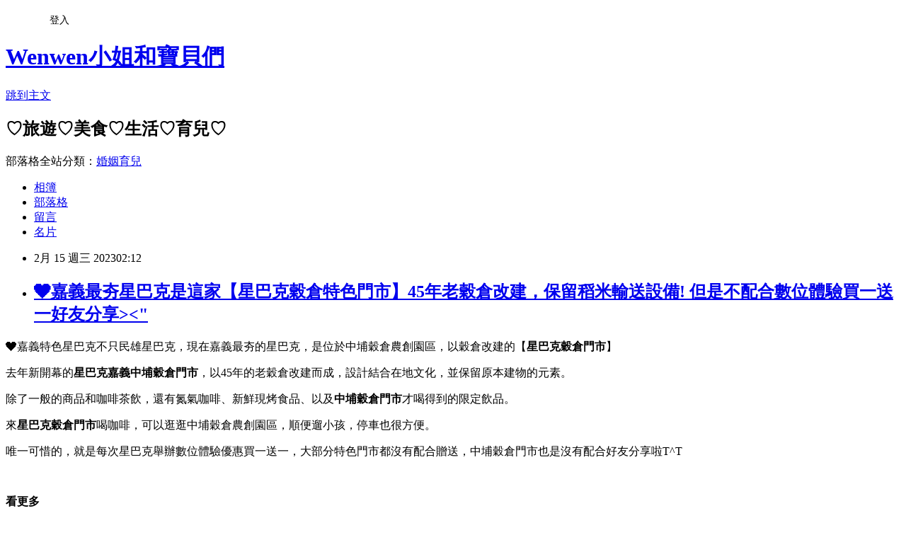

--- FILE ---
content_type: text/html; charset=utf-8
request_url: https://happymommy.pixnet.net/blog/posts/7121719176
body_size: 57296
content:
<!DOCTYPE html><html lang="zh-TW"><head><meta charSet="utf-8"/><meta name="viewport" content="width=device-width, initial-scale=1"/><link rel="stylesheet" href="https://static.1px.tw/blog-next/_next/static/chunks/b1e52b495cc0137c.css" data-precedence="next"/><link rel="stylesheet" href="/fix.css?v=202601171843" type="text/css" data-precedence="medium"/><link rel="stylesheet" href="https://s3.1px.tw/blog/theme/choc/iframe-popup.css?v=202601171843" type="text/css" data-precedence="medium"/><link rel="stylesheet" href="https://s3.1px.tw/blog/theme/choc/plugins.min.css?v=202601171843" type="text/css" data-precedence="medium"/><link rel="stylesheet" href="https://s3.1px.tw/blog/theme/choc/openid-comment.css?v=202601171843" type="text/css" data-precedence="medium"/><link rel="stylesheet" href="https://s3.1px.tw/blog/theme/choc/style.min.css?v=202601171843" type="text/css" data-precedence="medium"/><link rel="stylesheet" href="https://s3.1px.tw/blog/theme/choc/main.min.css?v=202601171843" type="text/css" data-precedence="medium"/><link rel="stylesheet" href="https://pimg.1px.tw/happymommy/assets/happymommy.css?v=202601171843" type="text/css" data-precedence="medium"/><link rel="stylesheet" href="https://s3.1px.tw/blog/theme/choc/author-info.css?v=202601171843" type="text/css" data-precedence="medium"/><link rel="stylesheet" href="https://s3.1px.tw/blog/theme/choc/idlePop.min.css?v=202601171843" type="text/css" data-precedence="medium"/><link rel="preload" as="script" fetchPriority="low" href="https://static.1px.tw/blog-next/_next/static/chunks/94688e2baa9fea03.js"/><script src="https://static.1px.tw/blog-next/_next/static/chunks/41eaa5427c45ebcc.js" async=""></script><script src="https://static.1px.tw/blog-next/_next/static/chunks/e2c6231760bc85bd.js" async=""></script><script src="https://static.1px.tw/blog-next/_next/static/chunks/94bde6376cf279be.js" async=""></script><script src="https://static.1px.tw/blog-next/_next/static/chunks/426b9d9d938a9eb4.js" async=""></script><script src="https://static.1px.tw/blog-next/_next/static/chunks/turbopack-5021d21b4b170dda.js" async=""></script><script src="https://static.1px.tw/blog-next/_next/static/chunks/ff1a16fafef87110.js" async=""></script><script src="https://static.1px.tw/blog-next/_next/static/chunks/e308b2b9ce476a3e.js" async=""></script><script src="https://static.1px.tw/blog-next/_next/static/chunks/2bf79572a40338b7.js" async=""></script><script src="https://static.1px.tw/blog-next/_next/static/chunks/d3c6eed28c1dd8e2.js" async=""></script><script src="https://static.1px.tw/blog-next/_next/static/chunks/d4d39cfc2a072218.js" async=""></script><script src="https://static.1px.tw/blog-next/_next/static/chunks/6a5d72c05b9cd4ba.js" async=""></script><script src="https://static.1px.tw/blog-next/_next/static/chunks/8af6103cf1375f47.js" async=""></script><script src="https://static.1px.tw/blog-next/_next/static/chunks/60d08651d643cedc.js" async=""></script><script src="https://static.1px.tw/blog-next/_next/static/chunks/0ae21416dac1fa83.js" async=""></script><script src="https://static.1px.tw/blog-next/_next/static/chunks/6d1100e43ad18157.js" async=""></script><script src="https://static.1px.tw/blog-next/_next/static/chunks/87eeaf7a3b9005e8.js" async=""></script><script src="https://static.1px.tw/blog-next/_next/static/chunks/ed01c75076819ebd.js" async=""></script><script src="https://static.1px.tw/blog-next/_next/static/chunks/a4df8fc19a9a82e6.js" async=""></script><link rel="preload" href="https://pagead2.googlesyndication.com/pagead/js/adsbygoogle.js?client=ca-pub-7064629117391936" as="script" crossorigin=""/><title>❤嘉義最夯星巴克是這家【星巴克穀倉特色門市】45年老穀倉改建，保留稻米輸送設備! 但是不配合數位體驗買一送一好友分享&gt;&lt;&quot;</title><meta name="description" content=" ❤嘉義特色星巴克不只民雄星巴克，現在嘉義最夯的星巴克，是位於中埔穀倉農創園區，以穀倉改建的【星巴克穀倉門市】"/><meta name="author" content="Wenwen小姐和寶貝們"/><meta name="google-adsense-platform-account" content="pub-2647689032095179"/><meta name="google-adsense-account" content="pub-7064629117391936"/><meta name="fb:app_id" content="101730233200171"/><link rel="canonical" href="https://happymommy.pixnet.net/blog/posts/7121719176"/><meta property="og:title" content="❤嘉義最夯星巴克是這家【星巴克穀倉特色門市】45年老穀倉改建，保留稻米輸送設備! 但是不配合數位體驗買一送一好友分享&gt;&lt;&quot;"/><meta property="og:description" content=" ❤嘉義特色星巴克不只民雄星巴克，現在嘉義最夯的星巴克，是位於中埔穀倉農創園區，以穀倉改建的【星巴克穀倉門市】"/><meta property="og:url" content="https://happymommy.pixnet.net/blog/posts/7121719176"/><meta property="og:image" content="https://pimg.1px.tw/happymommy/1675448229-1577043028-g.jpg"/><meta property="og:type" content="article"/><meta name="twitter:card" content="summary_large_image"/><meta name="twitter:title" content="❤嘉義最夯星巴克是這家【星巴克穀倉特色門市】45年老穀倉改建，保留稻米輸送設備! 但是不配合數位體驗買一送一好友分享&gt;&lt;&quot;"/><meta name="twitter:description" content=" ❤嘉義特色星巴克不只民雄星巴克，現在嘉義最夯的星巴克，是位於中埔穀倉農創園區，以穀倉改建的【星巴克穀倉門市】"/><meta name="twitter:image" content="https://pimg.1px.tw/happymommy/1675448229-1577043028-g.jpg"/><link rel="icon" href="/favicon.ico?favicon.a62c60e0.ico" sizes="32x32" type="image/x-icon"/><script src="https://static.1px.tw/blog-next/_next/static/chunks/a6dad97d9634a72d.js" noModule=""></script></head><body><!--$--><!--/$--><!--$?--><template id="B:0"></template><!--/$--><script>requestAnimationFrame(function(){$RT=performance.now()});</script><script src="https://static.1px.tw/blog-next/_next/static/chunks/94688e2baa9fea03.js" id="_R_" async=""></script><div hidden id="S:0"><script id="pixnet-vars">
        window.PIXNET = {
          post_id: "7121719176",
          name: "happymommy",
          user_id: 0,
          blog_id: "2597486",
          display_ads: true,
          ad_options: {"chictrip":false}
        };
      </script><script type="text/javascript" src="https://code.jquery.com/jquery-latest.min.js"></script><script id="json-ld-article-script" type="application/ld+json">{"@context":"https:\u002F\u002Fschema.org","@type":"BlogPosting","isAccessibleForFree":true,"mainEntityOfPage":{"@type":"WebPage","@id":"https:\u002F\u002Fhappymommy.pixnet.net\u002Fblog\u002Fposts\u002F7121719176"},"headline":"❤嘉義最夯星巴克是這家【星巴克穀倉特色門市】45年老穀倉改建，保留稻米輸送設備! 但是不配合數位體驗買一送一好友分享\u003E\u003C\"","description":"\u003Cimg alt=\"2023嘉義景點中埔穀倉農創園區星巴克穀倉門市穀倉星巴克 (2).jpg\" src=\"https:\u002F\u002Fpic.pimg.tw\u002Fhappymommy\u002F1675448229-1577043028-g_l.jpg\" title=\"2023嘉義景點中埔穀倉農創園區星巴克穀倉門市穀倉星巴克 (2).jpg\"\u003E\u003Cbr \u002F\u003E \u003Cbr\u003E\u003Cspan style=\"font-family:arial,helvetica,sans-serif\"\u003E❤嘉義特色星巴克不只民雄星巴克，現在嘉義最夯的星巴克，是位於中埔穀倉農創園區，以穀倉改建的【\u003Cstrong\u003E星巴克穀倉門市\u003C\u002Fstrong\u003E】\u003C\u002Fspan\u003E\u003Cbr\u003E","articleBody":"  \u003Cp\u003E\u003Ca href=\"https:\u002F\u002Fhappymommy.pixnet.net\u002Falbum\u002Fphoto\u002F339226414\"\u003E\u003Cimg alt=\"2023嘉義景點中埔穀倉農創園區星巴克穀倉門市穀倉星巴克 (2).jpg\" src=\"https:\u002F\u002Fpimg.1px.tw\u002Fhappymommy\u002F1675448229-1577043028-g.jpg\" title=\"2023嘉義景點中埔穀倉農創園區星巴克穀倉門市穀倉星巴克 (2).jpg\"\u003E\u003C\u002Fa\u003E\u003C\u002Fp\u003E\n\n\u003Cp\u003E\u003Cspan style=\"font-size:16px\"\u003E\u003Cspan style=\"font-family:arial,helvetica,sans-serif\"\u003E❤嘉義特色星巴克不只民雄星巴克，現在嘉義最夯的星巴克，是位於中埔穀倉農創園區，以穀倉改建的【\u003Cstrong\u003E星巴克穀倉門市\u003C\u002Fstrong\u003E】\u003C\u002Fspan\u003E\u003C\u002Fspan\u003E\u003C\u002Fp\u003E\n\n\u003C!-- more --\u003E\n\u003Cp\u003E\u003Cspan style=\"font-size:16px\"\u003E\u003Cspan style=\"font-family:arial,helvetica,sans-serif\"\u003E去年新開幕的\u003C\u002Fspan\u003E\u003C\u002Fspan\u003E\u003Cspan style=\"font-family:arial,helvetica,sans-serif\"\u003E\u003Cspan style=\"font-size:16px\"\u003E\u003Cstrong\u003E星巴克嘉義中埔穀倉門市\u003C\u002Fstrong\u003E，以45年的老穀倉改建而成，設計結合在地文化，並保留原本建物的元素。\u003C\u002Fspan\u003E\u003C\u002Fspan\u003E\u003C\u002Fp\u003E\n\n\u003Cp\u003E\u003Cspan style=\"font-family:arial,helvetica,sans-serif\"\u003E\u003Cspan style=\"font-size:16px\"\u003E除了一般的商品和咖啡茶飲，還有氮氣咖啡、新鮮現烤食品、以及\u003Cstrong\u003E中埔穀倉門市\u003C\u002Fstrong\u003E才喝得到的限定飲品。\u003C\u002Fspan\u003E\u003C\u002Fspan\u003E\u003Cspan style=\"font-family:arial,helvetica,sans-serif\"\u003E\u003Cspan style=\"font-size:16px\"\u003E \u003C\u002Fspan\u003E\u003C\u002Fspan\u003E\u003C\u002Fp\u003E\n\n\u003Cp\u003E\u003Cspan style=\"font-family:arial,helvetica,sans-serif\"\u003E\u003Cspan style=\"font-size:16px\"\u003E來\u003Cstrong\u003E星巴克穀倉門市\u003C\u002Fstrong\u003E喝咖啡，可以逛逛中埔穀倉農創園區，順便遛小孩，停車也很方便。\u003C\u002Fspan\u003E\u003C\u002Fspan\u003E\u003C\u002Fp\u003E\n\n\u003Cp\u003E\u003Cfont face=\"arial, helvetica, sans-serif\"\u003E\u003Cspan style=\"font-size:16px\"\u003E唯一可惜的，就是每次星巴克舉辦\u003C\u002Fspan\u003E\u003C\u002Ffont\u003E\u003Cspan style=\"font-family:arial,helvetica,sans-serif\"\u003E\u003Cspan style=\"font-size:16px\"\u003E數位體驗優惠買一送一，大部分特色門市都沒有配合贈送，中埔穀倉門市也是沒有配合好友分享啦T^T\u003C\u002Fspan\u003E\u003C\u002Fspan\u003E\u003C\u002Fp\u003E\n\n\u003Cp\u003E&nbsp;\u003C\u002Fp\u003E\n\n\u003Cp\u003E\u003Cspan style=\"color:#E17704\"\u003E\u003Cstrong\u003E\u003Cspan style=\"font-size:18px\"\u003E看更多\u003C\u002Fspan\u003E\u003C\u002Fstrong\u003E\u003C\u002Fspan\u003E\u003Cspan style=\"font-size:16px\"\u003E\u003Cstrong\u003E\u003Cspan style=\"color:#FCA544\"\u003E&nbsp;\u003C\u002Fspan\u003E\u003C\u002Fstrong\u003E\u003C\u002Fspan\u003E\u003C\u002Fp\u003E\n\n\u003Cp\u003E\u003Cspan style=\"font-size:18px\"\u003E\u003Cspan style=\"color:#FCA544\"\u003E➤\u003C\u002Fspan\u003E\u003Cspan style=\"color:#FCA544\"\u003E \u003C\u002Fspan\u003E\u003Cstrong\u003E\u003Ca href=\"https:\u002F\u002Fhappymommy.pixnet.net\u002Fblog\u002Fpost\u002F117695959\" target=\"_blank\"\u003E\u003Cspan style=\"color:#452EBC\"\u003E嘉義親子景點懶人包\u003C\u002Fspan\u003E\u003C\u002Fa\u003E\u003Cspan style=\"color:#452EBC\"\u003E&nbsp; \u003C\u002Fspan\u003E\u003Cspan style=\"color:#FCA544\"\u003E➤\u003C\u002Fspan\u003E\u003Cspan style=\"color:#452EBC\"\u003E \u003C\u002Fspan\u003E\u003Ca href=\"https:\u002F\u002Fwww.agoda.com\u002Fpartners\u002Fpartnersearch.aspx?pcs=1&amp;cid=1881057&amp;hl=zh&amp;hid=648499\" target=\"_blank\"\u003E\u003Cspan style=\"color:#452EBC\"\u003E嘉義住宿優惠\u003C\u002Fspan\u003E\u003C\u002Fa\u003E\u003C\u002Fstrong\u003E\u003C\u002Fspan\u003E\u003C\u002Fp\u003E\n\n\u003Cp\u003E\u003Ca href=\"https:\u002F\u002Fhappymommy.pixnet.net\u002Falbum\u002Fphoto\u002F330878515\"\u003E\u003Cimg alt=\"嘉義親子景點.jpg\" height=\"338\" src=\"https:\u002F\u002Fpimg.1px.tw\u002Fhappymommy\u002F1584177329-68201519.jpg\" title=\"嘉義親子景點.jpg\" width=\"600\"\u003E\u003C\u002Fa\u003E\u003C\u002Fp\u003E\n\n\u003Cp\u003E\u003Ca href=\"https:\u002F\u002Fwww.facebook.com\u002Fwenwenmommy\u002F\" target=\"_blank\"\u003E\u003Cimg alt=\"FB.jpg\" height=\"45\" src=\"https:\u002F\u002Fpimg.1px.tw\u002Fhappymommy\u002F1582123987-3590452886.jpg\" title=\"FB.jpg\" width=\"300\"\u003E\u003C\u002Fa\u003E\u003Ca href=\"https:\u002F\u002Ft.me\u002Fwenwenmommy\" target=\"_blank\"\u003E\u003Cimg alt=\"Telegram.jpg\" height=\"45\" src=\"https:\u002F\u002Fpimg.1px.tw\u002Fhappymommy\u002F1582123987-3493693595.jpg\" title=\"Telegram.jpg\" width=\"300\"\u003E\u003C\u002Fa\u003E\u003Cimg alt=\"image\" height=\"1\" src=\"https:\u002F\u002Fpimg.1px.tw\u002Fhappymommy\u002F1582125146-3819102839.gif\" title=\"image\" width=\"1\"\u003E\u003Cspan title=\"拖曳以改變大小\"\u003E​&nbsp;\u003C\u002Fspan\u003E\u003Cimg alt=\"image\" height=\"1\" src=\"https:\u002F\u002Fpimg.1px.tw\u002Fhappymommy\u002F1582125146-1681977804.gif\" title=\"image\" width=\"1\"\u003E\u003Cspan title=\"拖曳以改變大小\"\u003E​​\u003C\u002Fspan\u003E\u003C\u002Fp\u003E\n\n\u003Cp\u003E\u003Cspan style=\"font-family:arial,helvetica,sans-serif\"\u003E\u003Cspan style=\"font-size:16px\"\u003E加入粉絲團\u002F 訂閱Telegram\u003C\u002Fspan\u003E\u003C\u002Fspan\u003E\u003C\u002Fp\u003E\n\n\u003Cp\u003E\u003Cspan style=\"font-family:arial,helvetica,sans-serif\"\u003E\u003Cspan style=\"font-size:16px\"\u003E\u003Cspan style=\"color:#A04605\"\u003E➤\u003C\u002Fspan\u003E\u003Cspan style=\"color:#452EBC\"\u003E&nbsp;\u003C\u002Fspan\u003E\u003Ca href=\"http:\u002F\u002Ft.me\u002Fwenwenmommy\" target=\"_blank\"\u003E\u003Cspan style=\"color:#452EBC\"\u003E更多親子景點分享\u003C\u002Fspan\u003E\u003C\u002Fa\u003E\u003C\u002Fspan\u003E\u003C\u002Fspan\u003E\u003C\u002Fp\u003E\n\n\u003Cp\u003E\u003Cspan style=\"font-family:arial,helvetica,sans-serif\"\u003E\u003Cspan style=\"font-size:16px\"\u003E台灣親子景點社團，歡迎大家加入與分享\u003C\u002Fspan\u003E\u003C\u002Fspan\u003E\u003C\u002Fp\u003E\n\n\u003Cp\u003E\u003Cspan style=\"font-family:arial,helvetica,sans-serif\"\u003E\u003Cspan style=\"font-size:16px\"\u003E\u003Cspan style=\"color:#A04605\"\u003E➤\u003C\u002Fspan\u003E&nbsp;&nbsp;\u003Ca href=\"https:\u002F\u002Fwww.facebook.com\u002Fgroups\u002F2419998334983948\u002F\" target=\"_blank\"\u003E\u003Cspan style=\"color:#452EBC\"\u003E❤台灣好玩景點❤好康活動❤好住飯店❤好拍展覽❤好吃美食分享\u003C\u002Fspan\u003E\u003C\u002Fa\u003E\u003C\u002Fspan\u003E\u003C\u002Fspan\u003E\u003C\u002Fp\u003E\n\n\u003Cp\u003E\u003Ca href=\"https:\u002F\u002Fshp.ee\u002Fqigezb5\" target=\"_blank\"\u003E\u003Cimg alt=\"蝦皮孩之寶旗艦店.jpg\" height=\"400\" src=\"https:\u002F\u002Fpimg.1px.tw\u002Fhappymommy\u002F1644247206-1006194849-g.jpg\" title=\"蝦皮孩之寶旗艦店.jpg\" width=\"400\"\u003E\u003C\u002Fa\u003E\u003C\u002Fp\u003E\n\n\u003Cp\u003E\u003Cstrong\u003E\u003Cspan style=\"font-size:18px\"\u003E\u003Ca href=\"http:\u002F\u002F​​https:\u002F\u002Fshp.ee\u002Fqigezb5\" target=\"_blank\"\u003E\u003Cspan style=\"color:#346CB5\"\u003E(蝦皮孩之寶優惠)\u003C\u002Fspan\u003E\u003C\u002Fa\u003E\u003C\u002Fspan\u003E\u003C\u002Fstrong\u003E\u003C\u002Fp\u003E\n\n\u003Cp\u003E&nbsp;\u003C\u002Fp\u003E\n\n\u003Cp\u003E\u003Cspan style=\"font-family:arial,helvetica,sans-serif\"\u003E\u003Cstrong\u003E\u003Cspan style=\"font-size:16px\"\u003E嘉義縣中埔穀倉\u003C\u002Fspan\u003E\u003C\u002Fstrong\u003E\u003Cspan style=\"font-size:16px\"\u003E\u003Cstrong\u003E星巴克門市\u003C\u002Fstrong\u003E\u003C\u002Fspan\u003E\u003C\u002Fspan\u003E\u003C\u002Fp\u003E\n\n\u003Cp\u003E\u003Cspan style=\"font-family:arial,helvetica,sans-serif\"\u003E\u003Cspan style=\"font-size:16px\"\u003E\u003Cstrong\u003E營業時間\u003C\u002Fstrong\u003E: 08:00-20:00\u003C\u002Fspan\u003E\u003C\u002Fspan\u003E\u003C\u002Fp\u003E\n\n\u003Cp\u003E\u003Cspan style=\"font-family:arial,helvetica,sans-serif\"\u003E\u003Cstrong\u003E\u003Cspan style=\"font-size:16px\"\u003E穀倉\u003C\u002Fspan\u003E\u003C\u002Fstrong\u003E\u003Cspan style=\"font-size:16px\"\u003E\u003Cstrong\u003E星巴克地址：\u003C\u002Fstrong\u003E嘉義縣中埔鄉金蘭村頂山門36號(嘉義縣中埔鄉農會金蘭辦事處園區內)\u003C\u002Fspan\u003E\u003C\u002Fspan\u003E\u003C\u002Fp\u003E\n\n\u003Cp\u003E\u003Cspan style=\"font-family:arial,helvetica,sans-serif\"\u003E\u003Cspan style=\"font-size:16px\"\u003E\u003Cstrong\u003E停車方式: \u003C\u002Fstrong\u003E\u003C\u002Fspan\u003E\u003C\u002Fspan\u003E\u003Cspan style=\"font-family:arial,helvetica,sans-serif\"\u003E\u003Cspan style=\"font-size:16px\"\u003E穀倉園區與嘉義客家文化會館之間，收費汽車停車場\u003C\u002Fspan\u003E\u003C\u002Fspan\u003E\u003C\u002Fp\u003E\n\n\u003Cp\u003E\u003Cspan style=\"font-family:arial,helvetica,sans-serif\"\u003E\u003Cspan style=\"font-size:16px\"\u003E停車費用一小時20元，當日最高100元\u003C\u002Fspan\u003E\u003C\u002Fspan\u003E\u003C\u002Fp\u003E\n\n\u003Cp\u003E\u003Ca href=\"https:\u002F\u002Fhappymommy.pixnet.net\u002Falbum\u002Fphoto\u002F339226426\"\u003E\u003Cimg alt=\"2023嘉義景點中埔穀倉農創園區星巴克穀倉門市穀倉星巴克 (3).jpg\" src=\"https:\u002F\u002Fpimg.1px.tw\u002Fhappymommy\u002F1675448229-2973501060-g.jpg\" title=\"2023嘉義景點中埔穀倉農創園區星巴克穀倉門市穀倉星巴克 (3).jpg\"\u003E\u003C\u002Fa\u003E\u003C\u002Fp\u003E\n\n\u003Cp\u003E\u003Cspan style=\"font-family:arial,helvetica,sans-serif\"\u003E\u003Cspan style=\"font-size:16px\"\u003E每次回嘉義，我們常來穀倉星巴克買咖啡。\u003C\u002Fspan\u003E\u003C\u002Fspan\u003E\u003C\u002Fp\u003E\n\n\u003Cp\u003E\u003Cspan style=\"font-family:arial,helvetica,sans-serif\"\u003E\u003Cspan style=\"font-size:16px\"\u003E這次發現\u003C\u002Fspan\u003E\u003Cstrong\u003E\u003Cspan style=\"font-size:16px\"\u003E穀倉\u003C\u002Fspan\u003E\u003C\u002Fstrong\u003E\u003Cspan style=\"font-size:16px\"\u003E\u003Cstrong\u003E星巴克\u003C\u002Fstrong\u003E旁綠色植栽牆，開滿白色花朵，才看出原來她是鳳仙花呀!\u003C\u002Fspan\u003E\u003C\u002Fspan\u003E\u003C\u002Fp\u003E\n\n\u003Cp\u003E\u003Ca href=\"https:\u002F\u002Fhappymommy.pixnet.net\u002Falbum\u002Fphoto\u002F339226456\"\u003E\u003Cimg alt=\"2023中埔穀倉農創園區 (21).jpg\" src=\"https:\u002F\u002Fpimg.1px.tw\u002Fhappymommy\u002F1675449991-3419113221-g.jpg\" title=\"2023中埔穀倉農創園區 (21).jpg\"\u003E\u003C\u002Fa\u003E\u003C\u002Fp\u003E\n\n\u003Cp\u003E\u003Cspan style=\"font-family:arial,helvetica,sans-serif\"\u003E\u003Cstrong\u003E\u003Cspan style=\"font-size:16px\"\u003E星巴克穀倉\u003C\u002Fspan\u003E\u003C\u002Fstrong\u003E\u003Cspan style=\"font-size:16px\"\u003E\u003Cstrong\u003E門市\u003C\u002Fstrong\u003E對面金蘭農會，鮮豔的炮仗花、浪漫粉紫蒜香藤也開花囉~\u003C\u002Fspan\u003E\u003C\u002Fspan\u003E\u003C\u002Fp\u003E\n\n\u003Cp\u003E\u003Cspan style=\"font-family:arial,helvetica,sans-serif\"\u003E\u003Cspan style=\"font-size:16px\"\u003E之前很好奇，中埔穀倉農創園區各種花朵的花季是什麼時候，沒想到春節期間全部都開花啦!\u003C\u002Fspan\u003E\u003C\u002Fspan\u003E\u003C\u002Fp\u003E\n\n\u003Cp\u003E\u003Cspan style=\"font-family:arial,helvetica,sans-serif\"\u003E\u003Cspan style=\"font-size:16px\"\u003E真是來得早不如來的巧^^\u003C\u002Fspan\u003E\u003C\u002Fspan\u003E\u003C\u002Fp\u003E\n\n\u003Cp\u003E\u003Ca href=\"https:\u002F\u002Fhappymommy.pixnet.net\u002Falbum\u002Fphoto\u002F339226459\"\u003E\u003Cimg alt=\"2023中埔穀倉農創園區 (17).jpg\" src=\"https:\u002F\u002Fpimg.1px.tw\u002Fhappymommy\u002F1675449991-1997292604-g.jpg\" title=\"2023中埔穀倉農創園區 (17).jpg\"\u003E\u003C\u002Fa\u003E\u003C\u002Fp\u003E\n\n\u003Cp\u003E\u003Cspan style=\"font-family:arial,helvetica,sans-serif\"\u003E\u003Cstrong\u003E\u003Cspan style=\"font-size:16px\"\u003E星巴克穀倉\u003C\u002Fspan\u003E\u003C\u002Fstrong\u003E\u003Cspan style=\"font-size:16px\"\u003E\u003Cstrong\u003E門市，\u003C\u002Fstrong\u003E原本是稻米倉儲空間，最特別的就是保留穀倉昔日的\u003Cstrong\u003E稻米輸送設備。\u003C\u002Fstrong\u003E\u003C\u002Fspan\u003E\u003C\u002Fspan\u003E\u003C\u002Fp\u003E\n\n\u003Cp\u003E\u003Cspan style=\"font-family:arial,helvetica,sans-serif\"\u003E\u003Cspan style=\"font-size:16px\"\u003E我們在這裡第一次看到，感覺好壯觀喔!\u003C\u002Fspan\u003E\u003C\u002Fspan\u003E\u003C\u002Fp\u003E\n\n\u003Cp\u003E\u003Ca href=\"https:\u002F\u002Fhappymommy.pixnet.net\u002Falbum\u002Fphoto\u002F336903322\"\u003E\u003Cimg alt=\"嘉義星巴克中埔穀倉門市 (2).jpg\" height=\"889\" src=\"https:\u002F\u002Fpimg.1px.tw\u002Fhappymommy\u002F1644043141-3404654786-g.jpg\" title=\"嘉義星巴克中埔穀倉門市 (2).jpg\" width=\"500\"\u003E\u003C\u002Fa\u003E\u003C\u002Fp\u003E\n\n\u003Cp\u003E\u003Ca href=\"https:\u002F\u002Fhappymommy.pixnet.net\u002Falbum\u002Fphoto\u002F339226438\"\u003E\u003Cimg alt=\"2023嘉義景點中埔穀倉農創園區星巴克穀倉門市穀倉星巴克 (11).jpg\" src=\"https:\u002F\u002Fpimg.1px.tw\u002Fhappymommy\u002F1675448229-3363478888-g.jpg\" title=\"2023嘉義景點中埔穀倉農創園區星巴克穀倉門市穀倉星巴克 (11).jpg\"\u003E\u003C\u002Fa\u003E\u003C\u002Fp\u003E\n\u003Cscript async=\"\" src=\"https:\u002F\u002Fpagead2.googlesyndication.com\u002Fpagead\u002Fjs\u002Fadsbygoogle.js?client=ca-pub-7064629117391936\" crossorigin=\"anonymous\"\u003E\u003C\u002Fscript\u003E\u003Cins class=\"adsbygoogle\" style=\"display:block; text-align:center;\" data-ad-layout=\"in-article\" data-ad-format=\"fluid\" data-ad-client=\"ca-pub-7064629117391936\" data-ad-slot=\"8007953549\"\u003E\u003C\u002Fins\u003E\u003Cscript\u003E\n     (adsbygoogle = window.adsbygoogle || []).push({});\n\u003C\u002Fscript\u003E\n\n\u003Cp\u003E\u003Ca href=\"https:\u002F\u002Fhappymommy.pixnet.net\u002Falbum\u002Fphoto\u002F339226441\"\u003E\u003Cimg alt=\"2023嘉義景點中埔穀倉農創園區星巴克穀倉門市穀倉星巴克 (5).jpg\" src=\"https:\u002F\u002Fpimg.1px.tw\u002Fhappymommy\u002F1675448229-2259906965-g.jpg\" title=\"2023嘉義景點中埔穀倉農創園區星巴克穀倉門市穀倉星巴克 (5).jpg\"\u003E\u003C\u002Fa\u003E\u003C\u002Fp\u003E\n\n\u003Cp\u003E\u003Cspan style=\"font-family:arial,helvetica,sans-serif\"\u003E\u003Cspan style=\"font-size:16px\"\u003E星巴克穀倉門市的視覺焦點，就是咖啡吧檯，使用深綠色磁磚設計。\u003C\u002Fspan\u003E\u003C\u002Fspan\u003E\u003C\u002Fp\u003E\n\n\u003Cp\u003E\u003Cspan style=\"font-family:arial,helvetica,sans-serif\"\u003E\u003Cspan style=\"font-size:16px\"\u003E門市空間以淺色木質壁板，搭配青銅天花板飾條，從入口一直延伸到客席座位區。\u003C\u002Fspan\u003E\u003C\u002Fspan\u003E\u003C\u002Fp\u003E\n\n\u003Cp\u003E\u003Ca href=\"https:\u002F\u002Fhappymommy.pixnet.net\u002Falbum\u002Fphoto\u002F339226423\"\u003E\u003Cimg alt=\"2023嘉義景點中埔穀倉農創園區星巴克穀倉門市穀倉星巴克 (6).jpg\" src=\"https:\u002F\u002Fpimg.1px.tw\u002Fhappymommy\u002F1675448234-586904609-g.jpg\" title=\"2023嘉義景點中埔穀倉農創園區星巴克穀倉門市穀倉星巴克 (6).jpg\"\u003E\u003C\u002Fa\u003E\u003C\u002Fp\u003E\n\n\u003Cp\u003E\u003Cscript async=\"\" src=\"https:\u002F\u002Fpagead2.googlesyndication.com\u002Fpagead\u002Fjs\u002Fadsbygoogle.js?client=ca-pub-7064629117391936\" crossorigin=\"anonymous\"\u003E\u003C\u002Fscript\u003E\u003Cins class=\"adsbygoogle\" style=\"display:block; text-align:center;\" data-ad-layout=\"in-article\" data-ad-format=\"fluid\" data-ad-client=\"ca-pub-7064629117391936\" data-ad-slot=\"8007953549\"\u003E\u003C\u002Fins\u003E\u003Cscript\u003E\n     (adsbygoogle = window.adsbygoogle || []).push({});\n\u003C\u002Fscript\u003E\u003C\u002Fp\u003E\n\n\u003Cp\u003E\u003Ca href=\"https:\u002F\u002Fhappymommy.pixnet.net\u002Falbum\u002Fphoto\u002F339226432\"\u003E\u003Cimg alt=\"2023嘉義景點中埔穀倉農創園區星巴克穀倉門市穀倉星巴克 (7).jpg\" src=\"https:\u002F\u002Fpimg.1px.tw\u002Fhappymommy\u002F1675448237-3420813088-g.jpg\" title=\"2023嘉義景點中埔穀倉農創園區星巴克穀倉門市穀倉星巴克 (7).jpg\"\u003E\u003C\u002Fa\u003E\u003C\u002Fp\u003E\n\n\u003Cp\u003E&nbsp;\u003C\u002Fp\u003E\n\u003Cscript async=\"\" src=\"https:\u002F\u002Fpagead2.googlesyndication.com\u002Fpagead\u002Fjs\u002Fadsbygoogle.js?client=ca-pub-7064629117391936\" crossorigin=\"anonymous\"\u003E\u003C\u002Fscript\u003E\u003Cins class=\"adsbygoogle\" style=\"display:block; text-align:center;\" data-ad-layout=\"in-article\" data-ad-format=\"fluid\" data-ad-client=\"ca-pub-7064629117391936\" data-ad-slot=\"8007953549\"\u003E\u003C\u002Fins\u003E\u003Cscript\u003E\n     (adsbygoogle = window.adsbygoogle || []).push({});\n\u003C\u002Fscript\u003E\n\n\u003Cp\u003E\u003Ca href=\"https:\u002F\u002Fhappymommy.pixnet.net\u002Falbum\u002Fphoto\u002F339226444\"\u003E\u003Cimg alt=\"2023嘉義景點中埔穀倉農創園區星巴克穀倉門市穀倉星巴克 (8).jpg\" src=\"https:\u002F\u002Fpimg.1px.tw\u002Fhappymommy\u002F1675448238-950970800-g.jpg\" title=\"2023嘉義景點中埔穀倉農創園區星巴克穀倉門市穀倉星巴克 (8).jpg\"\u003E\u003C\u002Fa\u003E\u003C\u002Fp\u003E\n\n\u003Cp\u003E\u003Cspan style=\"font-family:arial,helvetica,sans-serif\"\u003E\u003Cspan style=\"font-size:16px\"\u003E今天東尼爸爸請客，請阿公阿嬤舅舅舅媽喝星巴克咖啡~\u003C\u002Fspan\u003E\u003C\u002Fspan\u003E\u003C\u002Fp\u003E\n\n\u003Cp\u003E\u003Cspan style=\"font-family:arial,helvetica,sans-serif\"\u003E\u003Cspan style=\"font-size:16px\"\u003E小朋友喝不含咖啡的香草星冰樂和抹茶奶霜星冰樂。\u003C\u002Fspan\u003E\u003C\u002Fspan\u003E\u003C\u002Fp\u003E\n\n\u003Cp\u003E\u003Cspan style=\"font-family:arial,helvetica,sans-serif\"\u003E\u003Cspan style=\"font-size:16px\"\u003E穀倉星巴克櫃台後面，有大型ㄇ字形座位區，大家一起喝咖啡聊天很開心!\u003C\u002Fspan\u003E\u003C\u002Fspan\u003E\u003C\u002Fp\u003E\n\n\u003Cp\u003E\u003Ca href=\"https:\u002F\u002Fhappymommy.pixnet.net\u002Falbum\u002Fphoto\u002F339226435\"\u003E\u003Cimg alt=\"2023嘉義景點中埔穀倉農創園區星巴克穀倉門市穀倉星巴克 (10).jpg\" src=\"https:\u002F\u002Fpimg.1px.tw\u002Fhappymommy\u002F1675448246-561003614-g.jpg\" title=\"2023嘉義景點中埔穀倉農創園區星巴克穀倉門市穀倉星巴克 (10).jpg\"\u003E\u003C\u002Fa\u003E\u003C\u002Fp\u003E\n\u003Cscript async=\"\" src=\"https:\u002F\u002Fpagead2.googlesyndication.com\u002Fpagead\u002Fjs\u002Fadsbygoogle.js?client=ca-pub-7064629117391936\" crossorigin=\"anonymous\"\u003E\u003C\u002Fscript\u003E\u003C!-- 旺廣告 --\u003E\u003Cins class=\"adsbygoogle\" style=\"display:block\" data-ad-client=\"ca-pub-7064629117391936\" data-ad-slot=\"7640590522\" data-ad-format=\"auto\" data-full-width-responsive=\"true\"\u003E\u003C\u002Fins\u003E\u003Cscript\u003E\n     (adsbygoogle = window.adsbygoogle || []).push({});\n\u003C\u002Fscript\u003E\n\n\u003Cp\u003E\u003Ca href=\"https:\u002F\u002Fhappymommy.pixnet.net\u002Falbum\u002Fphoto\u002F339226429\"\u003E\u003Cimg alt=\"2023嘉義景點中埔穀倉農創園區星巴克穀倉門市穀倉星巴克 (9).jpg\" src=\"https:\u002F\u002Fpimg.1px.tw\u002Fhappymommy\u002F1675448239-2327849730-g.jpg\" title=\"2023嘉義景點中埔穀倉農創園區星巴克穀倉門市穀倉星巴克 (9).jpg\"\u003E\u003C\u002Fa\u003E\u003C\u002Fp\u003E\n\n\u003Cp\u003E\u003Cspan style=\"font-family:arial,helvetica,sans-serif\"\u003E\u003Cspan style=\"font-size:16px\"\u003E還有星巴克布丁香草口味，貴森森但是很好吃^^\u003C\u002Fspan\u003E\u003C\u002Fspan\u003E\u003C\u002Fp\u003E\n\n\u003Cp\u003E\u003Cfont face=\"arial, helvetica, sans-serif\"\u003E\u003Cspan style=\"font-size:16px\"\u003E喝咖啡休息夠了就一起散散步，逛逛中埔穀倉農創園區吧!\u003C\u002Fspan\u003E\u003C\u002Ffont\u003E\u003C\u002Fp\u003E\n\n\u003Cp\u003E\u003Cfont face=\"arial, helvetica, sans-serif\"\u003E\u003Cspan style=\"font-size:16px\"\u003E除了剛開幕時沒有的蔬果\u003C\u002Fspan\u003E\u003C\u002Ffont\u003E\u003Cspan style=\"font-family:arial,helvetica,sans-serif\"\u003E\u003Cspan style=\"font-size:16px\"\u003E穰穰\u003C\u002Fspan\u003E\u003C\u002Fspan\u003E\u003Cfont face=\"arial, helvetica, sans-serif\"\u003E\u003Cspan style=\"font-size:16px\"\u003E公車，園區現在又冒出新的大香菇裝飾囉~\u003C\u002Fspan\u003E\u003C\u002Ffont\u003E\u003C\u002Fp\u003E\n\n\u003Cp\u003E\u003Cfont face=\"arial, helvetica, sans-serif\"\u003E\u003Cspan style=\"font-size:16px\"\u003E繼續閱讀&gt;&gt;&nbsp;\u003C\u002Fspan\u003E\u003C\u002Ffont\u003E\u003Cspan style=\"font-size:16px\"\u003E\u003Ca href=\"https:\u002F\u002Fhappymommy.pixnet.net\u002Fblog\u002Fpost\u002F121719191\"\u003E\u003Cspan style=\"color:#452EBC\"\u003E❤來找巨大菇菇，搭乘蔬果公車，還有免費兒童球池、家家酒遊戲區、親子DIY~ 現在浪漫蒜香藤、炮仗花盛開\u003C\u002Fspan\u003E\u003C\u002Fa\u003E\u003C\u002Fspan\u003E\u003C\u002Fp\u003E\n\n\u003Ch2\u003E\u003Cspan\u003E​\u003C\u002Fspan\u003E\u003Ca href=\"https:\u002F\u002Fhappymommy.pixnet.net\u002Fblog\u002Fpost\u002F121719191\" target=\"_blank\"\u003E\u003Cimg alt=\"2023中埔穀倉農創園區 (1).jpg\" src=\"https:\u002F\u002Fpimg.1px.tw\u002Fhappymommy\u002F1675450028-2684781679-g.jpg\" title=\"2023中埔穀倉農創園區 (1).jpg\"\u003E\u003C\u002Fa\u003E\u003C\u002Fh2\u003E\n\n\u003Cp\u003E&nbsp;\u003C\u002Fp\u003E\n\n\u003Cp\u003E\u003Ca href=\"https:\u002F\u002Fwww.facebook.com\u002Fwenwenmommy\u002F\" target=\"_blank\"\u003E\u003Cimg alt=\"FB.jpg\" height=\"45\" src=\"https:\u002F\u002Fpimg.1px.tw\u002Fhappymommy\u002F1582123987-3590452886.jpg\" title=\"FB.jpg\" width=\"300\"\u003E\u003C\u002Fa\u003E\u003Ca href=\"https:\u002F\u002Ft.me\u002Fwenwenmommy\" target=\"_blank\"\u003E\u003Cimg alt=\"Telegram.jpg\" height=\"45\" src=\"https:\u002F\u002Fpimg.1px.tw\u002Fhappymommy\u002F1582123987-3493693595.jpg\" title=\"Telegram.jpg\" width=\"300\"\u003E\u003C\u002Fa\u003E\u003Cimg alt=\"image\" height=\"1\" src=\"https:\u002F\u002Fpimg.1px.tw\u002Fhappymommy\u002F1582125146-3819102839.gif\" title=\"image\" width=\"1\"\u003E\u003Cspan title=\"拖曳以改變大小\"\u003E​&nbsp;\u003C\u002Fspan\u003E\u003Cimg alt=\"image\" height=\"1\" src=\"https:\u002F\u002Fpimg.1px.tw\u002Fhappymommy\u002F1582125146-1681977804.gif\" title=\"image\" width=\"1\"\u003E\u003Cspan title=\"拖曳以改變大小\"\u003E​​\u003C\u002Fspan\u003E\u003C\u002Fp\u003E\n\n\u003Cp\u003E\u003Cspan style=\"font-size:16px\"\u003E加入粉絲團\u002F 訂閱Telegram\u003C\u002Fspan\u003E\u003C\u002Fp\u003E\n\n\u003Cp\u003E\u003Cspan style=\"font-size:16px\"\u003E\u003Cspan style=\"color:#A04605\"\u003E➤\u003C\u002Fspan\u003E\u003Cspan style=\"color:#452EBC\"\u003E&nbsp;\u003C\u002Fspan\u003E\u003Ca href=\"http:\u002F\u002Ft.me\u002Fwenwenmommy\" target=\"_blank\"\u003E\u003Cspan style=\"color:#452EBC\"\u003E更多親子景點分享\u003C\u002Fspan\u003E\u003C\u002Fa\u003E\u003C\u002Fspan\u003E\u003C\u002Fp\u003E\n\n\u003Cp\u003E\u003Cspan style=\"font-size:16px\"\u003E台灣親子景點社團，歡迎大家加入與分享\u003C\u002Fspan\u003E\u003C\u002Fp\u003E\n\n\u003Cp\u003E\u003Cspan style=\"font-size:16px\"\u003E\u003Cspan style=\"color:#A04605\"\u003E➤\u003C\u002Fspan\u003E&nbsp;&nbsp;\u003Ca href=\"https:\u002F\u002Fwww.facebook.com\u002Fgroups\u002F2419998334983948\u002F\" target=\"_blank\"\u003E\u003Cspan style=\"color:#452EBC\"\u003E❤台灣好玩景點❤好康活動❤好住飯店❤好拍展覽❤好吃美食分享\u003C\u002Fspan\u003E\u003C\u002Fa\u003E\u003C\u002Fspan\u003E\u003C\u002Fp\u003E\n\n\u003Cp\u003E\u003Cspan style=\"font-size:16px\"\u003E\u003Cspan style=\"font-family:arial,helvetica,sans-serif\"\u003E\u003Cspan style=\"display:inline-block; height:130px; position:relative; text-align:justify; vertical-align:bottom; width:500px\"\u003E\u003Ciframe allowfullscreen=\"true\" allowtransparency=\"true\" class=\"\" frameborder=\"0\" height=\"90px\" name=\"f13e9a5df3c401c\" scrolling=\"no\" src=\"https:\u002F\u002Fwww.facebook.com\u002Fv2.5\u002Fplugins\u002Fpage.php?adapt_container_width=true&amp;app_id=&amp;channel=http%3A%2F%2Fstaticxx.facebook.com%2Fconnect%2Fxd_arbiter%2Fr%2F87XNE1PC38r.js%3Fversion%3D42%23cb%3Df2d5a104f9e57d8%26domain%3Dhappymommy.pixnet.net%26origin%3Dhttp%253A%252F%252Fhappymommy.pixnet.net%252Ff315ac89de063c8%26relation%3Dparent.parent&amp;container_width=620&amp;height=90&amp;hide_cover=false&amp;href=https%3A%2F%2Fwww.facebook.com%2Fwenwenmommy%2F&amp;locale=zh_TW&amp;sdk=joey&amp;show_facepile=true&amp;small_header=false&amp;tabs=timeline&amp;width=500\" style=\"position: absolute; border: none; visibility: visible; width: 500px; height: 130px;\" title=\"fb:page Facebook Social Plugin\" width=\"500px\"\u003E\u003C\u002Fiframe\u003E\u003C\u002Fspan\u003E\u003C\u002Fspan\u003E\u003C\u002Fspan\u003E\u003C\u002Fp\u003E\n\n\u003Ch2\u003E\u003Cstrong\u003E\u003Cspan style=\"color:#46871A\"\u003E\u003Cspan style=\"font-size:20px\"\u003E周邊景點\u003C\u002Fspan\u003E\u003C\u002Fspan\u003E\u003C\u002Fstrong\u003E\u003Cspan\u003E​\u003C\u002Fspan\u003E\u003Cspan\u003E​\u003C\u002Fspan\u003E\u003C\u002Fh2\u003E\n\n\u003Cp\u003E\u003Cspan style=\"font-size:16px\"\u003E\u003Ca href=\"https:\u002F\u002Fhappymommy.pixnet.net\u002Fblog\u002Fpost\u002F120364675\" target=\"_blank\"\u003E\u003Cspan style=\"color:#452EBC\"\u003E阿里山18號愛情絲路。旺萊山愛情大草原-最新遛小孩+戀愛婚攝 約會聖地\u003C\u002Fspan\u003E\u003C\u002Fa\u003E\u003C\u002Fspan\u003E\u003C\u002Fp\u003E\n\n\u003Cp\u003E\u003Cstrong\u003E\u003Cstrong\u003E\u003Ca href=\"https:\u002F\u002Fhappymommy.pixnet.net\u002Falbum\u002Fphoto\u002F331109500\"\u003E\u003Cimg alt=\"嘉義景點 阿里山公路沿線景點 旺萊山愛情大草原 (13).JPG\" src=\"https:\u002F\u002Fpimg.1px.tw\u002Fhappymommy\u002F1586101920-1636757355.jpg\" title=\"嘉義景點 阿里山公路沿線景點 旺萊山愛情大草原 (13).JPG\"\u003E\u003C\u002Fa\u003E\u003C\u002Fstrong\u003E\u003C\u002Fstrong\u003E\u003C\u002Fp\u003E\n\n\u003Ch2\u003E\u003Cspan style=\"font-size:16px\"\u003E\u003Ca href=\"https:\u002F\u002Fhappymommy.pixnet.net\u002Fblog\u002Fpost\u002F120362929\" target=\"_blank\" title=\"❤嘉義花旗木盛開【 觸口遊客中心】阿里山小火車頭、迷你獨立山軌道。梅花鹿園區餵小鹿。阿里山公路沿線景點\"\u003E\u003Cspan style=\"color:#346CB5\"\u003E❤【 觸口遊客中心】阿里山小火車頭、迷你獨立山軌道。【 逐鹿部落】梅花鹿園區餵小鹿。阿里山公路沿線景點\u003C\u002Fspan\u003E\u003C\u002Fa\u003E\u003C\u002Fspan\u003E\u003C\u002Fh2\u003E\n\n\u003Cp\u003E\u003Cstrong\u003E\u003Cstrong\u003E\u003Cstrong\u003E\u003Cstrong\u003E\u003Cstrong\u003E\u003Cstrong\u003E\u003Ca href=\"https:\u002F\u002Fhappymommy.pixnet.net\u002Falbum\u002Fphoto\u002F331101706\"\u003E\u003Cimg alt=\"嘉義免費景點 花旗木盛開 觸口遊客中心 觸口梅花鹿園區 (1).jpg\" src=\"https:\u002F\u002Fpimg.1px.tw\u002Fhappymommy\u002F1586030208-1653790551.jpg\" title=\"嘉義免費景點 花旗木盛開 觸口遊客中心 觸口梅花鹿園區 (1).jpg\"\u003E\u003C\u002Fa\u003E\u003C\u002Fstrong\u003E\u003C\u002Fstrong\u003E\u003C\u002Fstrong\u003E\u003C\u002Fstrong\u003E\u003C\u002Fstrong\u003E\u003C\u002Fstrong\u003E\u003C\u002Fp\u003E\n\n\u003Cp\u003E\u003Cscript async=\"\" src=\"https:\u002F\u002Fpagead2.googlesyndication.com\u002Fpagead\u002Fjs\u002Fadsbygoogle.js\"\u003E\u003C\u002Fscript\u003E\u003C!-- 旺廣告 --\u003E\u003Cins class=\"adsbygoogle\" style=\"display:block\" data-ad-client=\"ca-pub-7064629117391936\" data-ad-slot=\"7640590522\" data-ad-format=\"auto\" data-full-width-responsive=\"true\"\u003E\u003C\u002Fins\u003E\u003Cscript\u003E\n     (adsbygoogle = window.adsbygoogle || []).push({});\n\u003C\u002Fscript\u003E\u003C\u002Fp\u003E\n\n\u003Cp\u003E\u003Cspan style=\"color:#E17704\"\u003E\u003Cstrong\u003E\u003Cspan style=\"font-size:18px\"\u003E看更多\u003C\u002Fspan\u003E\u003C\u002Fstrong\u003E\u003C\u002Fspan\u003E\u003Cspan style=\"font-size:16px\"\u003E\u003Cstrong\u003E\u003Cspan style=\"color:#FCA544\"\u003E&nbsp;\u003C\u002Fspan\u003E\u003C\u002Fstrong\u003E\u003C\u002Fspan\u003E\u003C\u002Fp\u003E\n\n\u003Cp\u003E\u003Cspan style=\"font-size:18px\"\u003E\u003Cstrong\u003E\u003Cspan style=\"color:#FCA544\"\u003E➤\u003C\u002Fspan\u003E\u003Cspan style=\"color:#452EBC\"\u003E \u003C\u002Fspan\u003E\u003Ca href=\"https:\u002F\u002Fwww.agoda.com\u002Fpartners\u002Fpartnersearch.aspx?pcs=1&amp;cid=1881057&amp;hl=zh&amp;hid=648499\" target=\"_blank\"\u003E\u003Cspan style=\"color:#452EBC\"\u003E嘉義住宿優惠\u003C\u002Fspan\u003E\u003C\u002Fa\u003E\u003C\u002Fstrong\u003E\u003C\u002Fspan\u003E\u003C\u002Fp\u003E\n\n\u003Cp\u003E\u003Cspan style=\"font-size:18px\"\u003E\u003Cspan style=\"color:#FCA544\"\u003E➤\u003C\u002Fspan\u003E\u003Cspan style=\"color:#FCA544\"\u003E \u003C\u002Fspan\u003E\u003Cstrong\u003E\u003Ca href=\"https:\u002F\u002Fhappymommy.pixnet.net\u002Fblog\u002Fpost\u002F117695959\" target=\"_blank\"\u003E\u003Cspan style=\"color:#452EBC\"\u003E嘉義親子景點懶人包\u003C\u002Fspan\u003E\u003C\u002Fa\u003E\u003Cspan style=\"color:#452EBC\"\u003E&nbsp;\u003C\u002Fspan\u003E\u003C\u002Fstrong\u003E\u003C\u002Fspan\u003E\u003C\u002Fp\u003E\n\n\u003Cp\u003E\u003Ca href=\"https:\u002F\u002Fhappymommy.pixnet.net\u002Fblog\u002Fpost\u002F117695959\" target=\"_blank\"\u003E\u003Cimg alt=\"嘉義親子景點.jpg\" height=\"338\" src=\"https:\u002F\u002Fpimg.1px.tw\u002Fhappymommy\u002F1584177329-68201519.jpg\" title=\"嘉義親子景點.jpg\" width=\"600\"\u003E\u003C\u002Fa\u003E\u003C\u002Fp\u003E\n\n\u003Cp\u003E\u003Cspan style=\"font-size:16px\"\u003E\u003Ca href=\"https:\u002F\u002Fhappymommy.pixnet.net\u002Fblog\u002Fpost\u002F120460432❤嘉義民雄必訪景點【旺萊山鳳梨文化園區】整塊土鳳梨酥大方試吃、免費阿里山高山茶、各式鳳梨冰飲、好吃好喝又好玩\"\u003E\u003Cspan style=\"color:#452EBC\"\u003E❤嘉義民雄必訪景點【旺萊山鳳梨文化園區】整塊土鳳梨酥大方試吃、免費阿里山高山茶\u003C\u002Fspan\u003E\u003C\u002Fa\u003E\u003C\u002Fspan\u003E\u003C\u002Fp\u003E\n\n\u003Cp\u003E\u003Ca href=\"https:\u002F\u002Fhappymommy.pixnet.net\u002Falbum\u002Fphoto\u002F331571104\"\u003E\u003Cimg alt=\"2020.02.15 嘉義民雄旺萊山鳳梨酥 旺萊山鳳梨文化園區PineApple Hill.jpg\" height=\"312\" src=\"https:\u002F\u002Fpimg.1px.tw\u002Fhappymommy\u002F1590169513-3050275889.jpg\" title=\"2020.02.15 嘉義民雄旺萊山鳳梨酥 旺萊山鳳梨文化園區PineApple Hill.jpg\" width=\"600\"\u003E\u003C\u002Fa\u003E\u003C\u002Fp\u003E\n\n\u003Cp\u003E\u003Cspan style=\"font-family:arial,helvetica,sans-serif; font-size:16px\"\u003E\u003Ca href=\"http:\u002F\u002Fhappymommy.pixnet.net\u002Fblog\u002Fpost\u002F96615891\" target=\"_blank\" title=\"♥ 雨夜拜訪嘉義新景點 - 森林之歌 看火車呼嘯而過~\"\u003E\u003Cspan style=\"color:#346CB5\"\u003E♥ 融合鐵道元素- 編織浪漫景點 -森林之歌 還能看火車呼嘯而過~\u003C\u002Fspan\u003E\u003C\u002Fa\u003E\u003Cstrong\u003E&nbsp;(免費參觀)\u003C\u002Fstrong\u003E\u003C\u002Fspan\u003E\u003C\u002Fp\u003E\n\n\u003Cp\u003E\u003Cimg alt=\"2013.02.01 森林之歌 (2)\" height=\"399\" src=\"https:\u002F\u002Fpimg.1px.tw\u002Fhappymommy\u002F1360087010-3959475382.jpg\" title=\"2013.02.01 森林之歌 (2)\" width=\"600\"\u003E\u003C\u002Fp\u003E\n\n\u003Cp\u003E\u003Cspan style=\"font-size:16px\"\u003E\u003Ca href=\"http:\u002F\u002Fhappymommy.pixnet.net\u002Fblog\u002Fpost\u002F109431983\" target=\"_blank\" title=\"♥ 嘉義景點。蘭潭-白天夜晚都璀璨的月影潭心-約會聖地\"\u003E\u003Cspan style=\"color:#346CB5\"\u003E♥ 嘉義景點。蘭潭-白天夜晚都璀璨的月影潭心-約會聖地\u003C\u002Fspan\u003E\u003C\u002Fa\u003E\u003Cspan style=\"font-family:arial,helvetica,sans-serif\"\u003E\u003Cstrong\u003E&nbsp;(免費參觀)\u003C\u002Fstrong\u003E\u003C\u002Fspan\u003E\u003C\u002Fspan\u003E\u003C\u002Fp\u003E\n\n\u003Cp\u003E\u003Cspan style=\"font-size:16px\"\u003E\u003Cspan style=\"font-family:arial,helvetica,sans-serif\"\u003E\u003Ca href=\"http:\u002F\u002Fhappymommy.pixnet.net\u002Falbum\u002Fphoto\u002F287667109\"\u003E\u003Cimg alt=\"2015.02.20 嘉義蘭潭月影潭心 (26).JPG\" height=\"336\" src=\"https:\u002F\u002Fpimg.1px.tw\u002Fhappymommy\u002F1424723441-828346138.jpg\" title=\"2015.02.20 嘉義蘭潭月影潭心 (26).JPG\" width=\"600\"\u003E\u003C\u002Fa\u003E\u003C\u002Fspan\u003E\u003C\u002Fspan\u003E\u003Cspan style=\"color:#E22DA5\"\u003E\u003Cstrong\u003E\u003Cspan style=\"font-size:16px\"\u003E\u003Cspan style=\"font-family:arial,helvetica,sans-serif\"\u003E&nbsp; &nbsp;\u003C\u002Fspan\u003E\u003C\u002Fspan\u003E\u003C\u002Fstrong\u003E\u003C\u002Fspan\u003E\u003C\u002Fp\u003E\n\n\u003Cp\u003E\u003Cspan style=\"font-size:16px\"\u003E\u003Cspan style=\"font-family:arial,helvetica,sans-serif\"\u003E\u003Cimg alt=\"2017.08.17 台北地景公共藝術 說一條河的故事 士林美崙科學公園 (33).JPG\" src=\"https:\u002F\u002Fpimg.1px.tw\u002Fhappymommy\u002F1503342121-4268296134_q.jpg\" title=\"2017.08.17 台北地景公共藝術 說一條河的故事 士林美崙科學公園 (33).JPG\"\u003E\u003Cstrong\u003E&nbsp;\u003C\u002Fstrong\u003E\u003Ca href=\"http:\u002F\u002Fhappymommy.pixnet.net\u002Fblog\u002Fcategory\u002F2951867\" target=\"_blank\"\u003E\u003Cspan style=\"color:#0000FF\"\u003E\u003Cstrong\u003E延伸閱讀&nbsp;\u003C\u002Fstrong\u003E\u003Cspan style=\"border:0px; margin:0px; outline:0px; padding:0px\"\u003E更多 快樂親子趴趴走&nbsp; &nbsp;\u003C\u002Fspan\u003E\u003C\u002Fspan\u003E\u003C\u002Fa\u003E\u003C\u002Fspan\u003E\u003C\u002Fspan\u003E\u003C\u002Fp\u003E\n\n\u003Cp\u003E&nbsp;\u003C\u002Fp\u003E\n\n\u003Cdiv\u003E\n\u003Cdiv class=\"text_exposed_show\" style=\"display: inline; font-family: Helvetica, Arial, sans-serif; color: rgb(29, 33, 41); font-size: 15px; font-style: normal; font-variant-ligatures: normal; font-variant-caps: normal; font-weight: normal; letter-spacing: normal; orphans: 2; text-align: start; text-indent: 0px; text-transform: none; white-space: normal; widows: 2; word-spacing: 0px; -webkit-text-stroke-width: 0px; background-color: rgb(255, 255, 255); text-decoration-style: initial; text-decoration-color: initial;\"\u003E\n\u003Cdiv class=\"text_exposed_show\" style=\"display: inline; font-family: Helvetica, Arial, sans-serif; color: rgb(29, 33, 41); font-size: 15px; font-style: normal; font-variant-ligatures: normal; font-variant-caps: normal; font-weight: normal; letter-spacing: normal; orphans: 2; text-align: start; text-indent: 0px; text-transform: none; white-space: normal; widows: 2; word-spacing: 0px; -webkit-text-stroke-width: 0px; background-color: rgb(255, 255, 255); text-decoration-style: initial; text-decoration-color: initial;\"\u003E\n\u003Cp\u003E\u003Cspan style=\"font-size:16px\"\u003E\u003Cspan style=\"font-family:arial,helvetica,sans-serif\"\u003E\u003Cimg alt=\"2015.12.15 甲子園棒球場 及甲子園歷史博物館 (24).JPG\" src=\"https:\u002F\u002Fpimg.1px.tw\u002Fhappymommy\u002F1460269493-906833446_q.jpg\" title=\"2015.12.15 甲子園棒球場 及甲子園歷史博物館 (24).JPG\"\u003E\u003Ca href=\"http:\u002F\u002Fhappymommy.pixnet.net\u002Fblog\u002Fcategory\u002F2645833\" target=\"_blank\"\u003E\u003Cspan style=\"color:#0000FF\"\u003E\u003Cstrong\u003E&nbsp;\u003Cstrong\u003E延伸\u003C\u002Fstrong\u003E閱讀&nbsp;\u003C\u002Fstrong\u003E\u003Cspan style=\"border:0px; margin:0px; outline:0px; padding:0px\"\u003E慶哥＆東尼弟弟出國趴趴走\u003C\u002Fspan\u003E\u003Cspan style=\"border:0px; margin:0px; outline:0px; padding:0px\"\u003E&nbsp;&nbsp;\u003C\u002Fspan\u003E\u003C\u002Fspan\u003E\u003C\u002Fa\u003E\u003C\u002Fspan\u003E\u003C\u002Fspan\u003E\u003C\u002Fp\u003E\n\u003C\u002Fdiv\u003E\n\u003C\u002Fdiv\u003E\n\n\u003Cp\u003E\u003Cspan style=\"font-size:16px\"\u003E\u003Cspan style=\"font-family:arial,helvetica,sans-serif\"\u003E\u003Ca href=\"https:\u002F\u002Fwww.facebook.com\u002Fwenwenmommy\" target=\"_blank\"\u003E按讚追蹤Wenwen小姐和寶貝們\u003C\u002Fa\u003E\u003C\u002Fspan\u003E\u003C\u002Fspan\u003E\u003Cscript\u003E(function(d, s, id) {\n  var js, fjs = d.getElementsByTagName(s)[0];\n  if (d.getElementById(id)) return;\n  js = d.createElement(s); js.id = id;\n  js.src = \"\u002F\u002Fconnect.facebook.net\u002Fzh_TW\u002Fsdk.js#xfbml=1&version=v2.5\";\n  fjs.parentNode.insertBefore(js, fjs);\n}(document, 'script', 'facebook-jssdk'));\n\u003C\u002Fscript\u003E\u003C\u002Fp\u003E\n\n\u003Cdiv class=\"fb-page\" data-adapt-container-width=\"true\" data-hide-cover=\"false\" data-href=\"https:\u002F\u002Fwww.facebook.com\u002Fwenwenmommy\" data-show-facepile=\"false\" data-show-posts=\"true\" data-small-header=\"false\"\u003E\n\u003Cdiv class=\"fb-xfbml-parse-ignore\"\u003E\n\u003Cblockquote cite=\"https:\u002F\u002Fwww.facebook.com\u002Fwenwenmommy\"\u003E\u003Cspan style=\"font-size:16px\"\u003E\u003Cspan style=\"font-family:arial,helvetica,sans-serif\"\u003E\u003Ca href=\"https:\u002F\u002Fwww.facebook.com\u002Fwenwenmommy\"\u003EWenwen小姐和寶貝們\u003C\u002Fa\u003E\u003C\u002Fspan\u003E\u003C\u002Fspan\u003E\u003C\u002Fblockquote\u003E\n\u003C\u002Fdiv\u003E\n\u003C\u002Fdiv\u003E\n\u003C\u002Fdiv\u003E\n","image":["https:\u002F\u002Fpimg.1px.tw\u002Fhappymommy\u002F1675448229-1577043028-g.jpg"],"author":{"@type":"Person","name":"Wenwen小姐和寶貝們","url":"https:\u002F\u002Fwww.pixnet.net\u002Fpcard\u002Fhappymommy"},"publisher":{"@type":"Organization","name":"Wenwen小姐和寶貝們","logo":{"@type":"ImageObject","url":"https:\u002F\u002Fs3.1px.tw\u002Fblog\u002Fcommon\u002Favatar\u002Fblog_cover_light.jpg"}},"datePublished":"2023-02-14T18:12:59.000Z","dateModified":"","keywords":[],"articleSection":"展覽 展演 藝文活動"}</script><template id="P:1"></template><template id="P:2"></template><template id="P:3"></template><section aria-label="Notifications alt+T" tabindex="-1" aria-live="polite" aria-relevant="additions text" aria-atomic="false"></section></div><script>(self.__next_f=self.__next_f||[]).push([0])</script><script>self.__next_f.push([1,"1:\"$Sreact.fragment\"\n3:I[39756,[\"https://static.1px.tw/blog-next/_next/static/chunks/ff1a16fafef87110.js\",\"https://static.1px.tw/blog-next/_next/static/chunks/e308b2b9ce476a3e.js\"],\"default\"]\n4:I[53536,[\"https://static.1px.tw/blog-next/_next/static/chunks/ff1a16fafef87110.js\",\"https://static.1px.tw/blog-next/_next/static/chunks/e308b2b9ce476a3e.js\"],\"default\"]\n6:I[97367,[\"https://static.1px.tw/blog-next/_next/static/chunks/ff1a16fafef87110.js\",\"https://static.1px.tw/blog-next/_next/static/chunks/e308b2b9ce476a3e.js\"],\"OutletBoundary\"]\n8:I[97367,[\"https://static.1px.tw/blog-next/_next/static/chunks/ff1a16fafef87110.js\",\"https://static.1px.tw/blog-next/_next/static/chunks/e308b2b9ce476a3e.js\"],\"ViewportBoundary\"]\na:I[97367,[\"https://static.1px.tw/blog-next/_next/static/chunks/ff1a16fafef87110.js\",\"https://static.1px.tw/blog-next/_next/static/chunks/e308b2b9ce476a3e.js\"],\"MetadataBoundary\"]\nc:I[63491,[\"https://static.1px.tw/blog-next/_next/static/chunks/2bf79572a40338b7.js\",\"https://static.1px.tw/blog-next/_next/static/chunks/d3c6eed28c1dd8e2.js\"],\"default\"]\n:HL[\"https://static.1px.tw/blog-next/_next/static/chunks/b1e52b495cc0137c.css\",\"style\"]\n"])</script><script>self.__next_f.push([1,"0:{\"P\":null,\"b\":\"jLMCWaFgMfR_swzrVDvgI\",\"c\":[\"\",\"blog\",\"posts\",\"7121719176\"],\"q\":\"\",\"i\":false,\"f\":[[[\"\",{\"children\":[\"blog\",{\"children\":[\"posts\",{\"children\":[[\"id\",\"7121719176\",\"d\"],{\"children\":[\"__PAGE__\",{}]}]}]}]},\"$undefined\",\"$undefined\",true],[[\"$\",\"$1\",\"c\",{\"children\":[[[\"$\",\"script\",\"script-0\",{\"src\":\"https://static.1px.tw/blog-next/_next/static/chunks/d4d39cfc2a072218.js\",\"async\":true,\"nonce\":\"$undefined\"}],[\"$\",\"script\",\"script-1\",{\"src\":\"https://static.1px.tw/blog-next/_next/static/chunks/6a5d72c05b9cd4ba.js\",\"async\":true,\"nonce\":\"$undefined\"}],[\"$\",\"script\",\"script-2\",{\"src\":\"https://static.1px.tw/blog-next/_next/static/chunks/8af6103cf1375f47.js\",\"async\":true,\"nonce\":\"$undefined\"}]],\"$L2\"]}],{\"children\":[[\"$\",\"$1\",\"c\",{\"children\":[null,[\"$\",\"$L3\",null,{\"parallelRouterKey\":\"children\",\"error\":\"$undefined\",\"errorStyles\":\"$undefined\",\"errorScripts\":\"$undefined\",\"template\":[\"$\",\"$L4\",null,{}],\"templateStyles\":\"$undefined\",\"templateScripts\":\"$undefined\",\"notFound\":\"$undefined\",\"forbidden\":\"$undefined\",\"unauthorized\":\"$undefined\"}]]}],{\"children\":[[\"$\",\"$1\",\"c\",{\"children\":[null,[\"$\",\"$L3\",null,{\"parallelRouterKey\":\"children\",\"error\":\"$undefined\",\"errorStyles\":\"$undefined\",\"errorScripts\":\"$undefined\",\"template\":[\"$\",\"$L4\",null,{}],\"templateStyles\":\"$undefined\",\"templateScripts\":\"$undefined\",\"notFound\":\"$undefined\",\"forbidden\":\"$undefined\",\"unauthorized\":\"$undefined\"}]]}],{\"children\":[[\"$\",\"$1\",\"c\",{\"children\":[null,[\"$\",\"$L3\",null,{\"parallelRouterKey\":\"children\",\"error\":\"$undefined\",\"errorStyles\":\"$undefined\",\"errorScripts\":\"$undefined\",\"template\":[\"$\",\"$L4\",null,{}],\"templateStyles\":\"$undefined\",\"templateScripts\":\"$undefined\",\"notFound\":\"$undefined\",\"forbidden\":\"$undefined\",\"unauthorized\":\"$undefined\"}]]}],{\"children\":[[\"$\",\"$1\",\"c\",{\"children\":[\"$L5\",[[\"$\",\"link\",\"0\",{\"rel\":\"stylesheet\",\"href\":\"https://static.1px.tw/blog-next/_next/static/chunks/b1e52b495cc0137c.css\",\"precedence\":\"next\",\"crossOrigin\":\"$undefined\",\"nonce\":\"$undefined\"}],[\"$\",\"script\",\"script-0\",{\"src\":\"https://static.1px.tw/blog-next/_next/static/chunks/0ae21416dac1fa83.js\",\"async\":true,\"nonce\":\"$undefined\"}],[\"$\",\"script\",\"script-1\",{\"src\":\"https://static.1px.tw/blog-next/_next/static/chunks/6d1100e43ad18157.js\",\"async\":true,\"nonce\":\"$undefined\"}],[\"$\",\"script\",\"script-2\",{\"src\":\"https://static.1px.tw/blog-next/_next/static/chunks/87eeaf7a3b9005e8.js\",\"async\":true,\"nonce\":\"$undefined\"}],[\"$\",\"script\",\"script-3\",{\"src\":\"https://static.1px.tw/blog-next/_next/static/chunks/ed01c75076819ebd.js\",\"async\":true,\"nonce\":\"$undefined\"}],[\"$\",\"script\",\"script-4\",{\"src\":\"https://static.1px.tw/blog-next/_next/static/chunks/a4df8fc19a9a82e6.js\",\"async\":true,\"nonce\":\"$undefined\"}]],[\"$\",\"$L6\",null,{\"children\":\"$@7\"}]]}],{},null,false,false]},null,false,false]},null,false,false]},null,false,false]},null,false,false],[\"$\",\"$1\",\"h\",{\"children\":[null,[\"$\",\"$L8\",null,{\"children\":\"$@9\"}],[\"$\",\"$La\",null,{\"children\":\"$@b\"}],null]}],false]],\"m\":\"$undefined\",\"G\":[\"$c\",[]],\"S\":false}\n"])</script><script>self.__next_f.push([1,"9:[[\"$\",\"meta\",\"0\",{\"charSet\":\"utf-8\"}],[\"$\",\"meta\",\"1\",{\"name\":\"viewport\",\"content\":\"width=device-width, initial-scale=1\"}]]\n"])</script><script>self.__next_f.push([1,"d:I[79520,[\"https://static.1px.tw/blog-next/_next/static/chunks/d4d39cfc2a072218.js\",\"https://static.1px.tw/blog-next/_next/static/chunks/6a5d72c05b9cd4ba.js\",\"https://static.1px.tw/blog-next/_next/static/chunks/8af6103cf1375f47.js\"],\"\"]\n10:I[2352,[\"https://static.1px.tw/blog-next/_next/static/chunks/d4d39cfc2a072218.js\",\"https://static.1px.tw/blog-next/_next/static/chunks/6a5d72c05b9cd4ba.js\",\"https://static.1px.tw/blog-next/_next/static/chunks/8af6103cf1375f47.js\"],\"AdultWarningModal\"]\n11:I[69182,[\"https://static.1px.tw/blog-next/_next/static/chunks/d4d39cfc2a072218.js\",\"https://static.1px.tw/blog-next/_next/static/chunks/6a5d72c05b9cd4ba.js\",\"https://static.1px.tw/blog-next/_next/static/chunks/8af6103cf1375f47.js\"],\"HydrationComplete\"]\n12:I[12985,[\"https://static.1px.tw/blog-next/_next/static/chunks/d4d39cfc2a072218.js\",\"https://static.1px.tw/blog-next/_next/static/chunks/6a5d72c05b9cd4ba.js\",\"https://static.1px.tw/blog-next/_next/static/chunks/8af6103cf1375f47.js\"],\"NuqsAdapter\"]\n13:I[82782,[\"https://static.1px.tw/blog-next/_next/static/chunks/d4d39cfc2a072218.js\",\"https://static.1px.tw/blog-next/_next/static/chunks/6a5d72c05b9cd4ba.js\",\"https://static.1px.tw/blog-next/_next/static/chunks/8af6103cf1375f47.js\"],\"RefineContext\"]\n14:I[29306,[\"https://static.1px.tw/blog-next/_next/static/chunks/d4d39cfc2a072218.js\",\"https://static.1px.tw/blog-next/_next/static/chunks/6a5d72c05b9cd4ba.js\",\"https://static.1px.tw/blog-next/_next/static/chunks/8af6103cf1375f47.js\",\"https://static.1px.tw/blog-next/_next/static/chunks/60d08651d643cedc.js\",\"https://static.1px.tw/blog-next/_next/static/chunks/d3c6eed28c1dd8e2.js\"],\"default\"]\n2:[\"$\",\"html\",null,{\"lang\":\"zh-TW\",\"children\":[[\"$\",\"$Ld\",null,{\"id\":\"google-tag-manager\",\"strategy\":\"afterInteractive\",\"children\":\"\\n(function(w,d,s,l,i){w[l]=w[l]||[];w[l].push({'gtm.start':\\nnew Date().getTime(),event:'gtm.js'});var f=d.getElementsByTagName(s)[0],\\nj=d.createElement(s),dl=l!='dataLayer'?'\u0026l='+l:'';j.async=true;j.src=\\n'https://www.googletagmanager.com/gtm.js?id='+i+dl;f.parentNode.insertBefore(j,f);\\n})(window,document,'script','dataLayer','GTM-TRLQMPKX');\\n  \"}],\"$Le\",\"$Lf\",[\"$\",\"body\",null,{\"children\":[[\"$\",\"$L10\",null,{\"display\":false}],[\"$\",\"$L11\",null,{}],[\"$\",\"$L12\",null,{\"children\":[\"$\",\"$L13\",null,{\"children\":[\"$\",\"$L3\",null,{\"parallelRouterKey\":\"children\",\"error\":\"$undefined\",\"errorStyles\":\"$undefined\",\"errorScripts\":\"$undefined\",\"template\":[\"$\",\"$L4\",null,{}],\"templateStyles\":\"$undefined\",\"templateScripts\":\"$undefined\",\"notFound\":[[\"$\",\"$L14\",null,{}],[]],\"forbidden\":\"$undefined\",\"unauthorized\":\"$undefined\"}]}]}]]}]]}]\n"])</script><script>self.__next_f.push([1,"e:null\nf:[\"$\",\"$Ld\",null,{\"async\":true,\"src\":\"https://pagead2.googlesyndication.com/pagead/js/adsbygoogle.js?client=ca-pub-7064629117391936\",\"crossOrigin\":\"anonymous\",\"strategy\":\"afterInteractive\"}]\n"])</script><script>self.__next_f.push([1,"16:I[27201,[\"https://static.1px.tw/blog-next/_next/static/chunks/ff1a16fafef87110.js\",\"https://static.1px.tw/blog-next/_next/static/chunks/e308b2b9ce476a3e.js\"],\"IconMark\"]\n5:[[\"$\",\"script\",null,{\"id\":\"pixnet-vars\",\"children\":\"\\n        window.PIXNET = {\\n          post_id: \\\"7121719176\\\",\\n          name: \\\"happymommy\\\",\\n          user_id: 0,\\n          blog_id: \\\"2597486\\\",\\n          display_ads: true,\\n          ad_options: {\\\"chictrip\\\":false}\\n        };\\n      \"}],\"$L15\"]\n"])</script><script>self.__next_f.push([1,"b:[[\"$\",\"title\",\"0\",{\"children\":\"❤嘉義最夯星巴克是這家【星巴克穀倉特色門市】45年老穀倉改建，保留稻米輸送設備! 但是不配合數位體驗買一送一好友分享\u003e\u003c\\\"\"}],[\"$\",\"meta\",\"1\",{\"name\":\"description\",\"content\":\" ❤嘉義特色星巴克不只民雄星巴克，現在嘉義最夯的星巴克，是位於中埔穀倉農創園區，以穀倉改建的【星巴克穀倉門市】\"}],[\"$\",\"meta\",\"2\",{\"name\":\"author\",\"content\":\"Wenwen小姐和寶貝們\"}],[\"$\",\"meta\",\"3\",{\"name\":\"google-adsense-platform-account\",\"content\":\"pub-2647689032095179\"}],[\"$\",\"meta\",\"4\",{\"name\":\"google-adsense-account\",\"content\":\"pub-7064629117391936\"}],[\"$\",\"meta\",\"5\",{\"name\":\"fb:app_id\",\"content\":\"101730233200171\"}],[\"$\",\"link\",\"6\",{\"rel\":\"canonical\",\"href\":\"https://happymommy.pixnet.net/blog/posts/7121719176\"}],[\"$\",\"meta\",\"7\",{\"property\":\"og:title\",\"content\":\"❤嘉義最夯星巴克是這家【星巴克穀倉特色門市】45年老穀倉改建，保留稻米輸送設備! 但是不配合數位體驗買一送一好友分享\u003e\u003c\\\"\"}],[\"$\",\"meta\",\"8\",{\"property\":\"og:description\",\"content\":\" ❤嘉義特色星巴克不只民雄星巴克，現在嘉義最夯的星巴克，是位於中埔穀倉農創園區，以穀倉改建的【星巴克穀倉門市】\"}],[\"$\",\"meta\",\"9\",{\"property\":\"og:url\",\"content\":\"https://happymommy.pixnet.net/blog/posts/7121719176\"}],[\"$\",\"meta\",\"10\",{\"property\":\"og:image\",\"content\":\"https://pimg.1px.tw/happymommy/1675448229-1577043028-g.jpg\"}],[\"$\",\"meta\",\"11\",{\"property\":\"og:type\",\"content\":\"article\"}],[\"$\",\"meta\",\"12\",{\"name\":\"twitter:card\",\"content\":\"summary_large_image\"}],[\"$\",\"meta\",\"13\",{\"name\":\"twitter:title\",\"content\":\"❤嘉義最夯星巴克是這家【星巴克穀倉特色門市】45年老穀倉改建，保留稻米輸送設備! 但是不配合數位體驗買一送一好友分享\u003e\u003c\\\"\"}],[\"$\",\"meta\",\"14\",{\"name\":\"twitter:description\",\"content\":\" ❤嘉義特色星巴克不只民雄星巴克，現在嘉義最夯的星巴克，是位於中埔穀倉農創園區，以穀倉改建的【星巴克穀倉門市】\"}],[\"$\",\"meta\",\"15\",{\"name\":\"twitter:image\",\"content\":\"https://pimg.1px.tw/happymommy/1675448229-1577043028-g.jpg\"}],[\"$\",\"link\",\"16\",{\"rel\":\"icon\",\"href\":\"/favicon.ico?favicon.a62c60e0.ico\",\"sizes\":\"32x32\",\"type\":\"image/x-icon\"}],[\"$\",\"$L16\",\"17\",{}]]\n"])</script><script>self.__next_f.push([1,"7:null\n"])</script><script>self.__next_f.push([1,":HL[\"/fix.css?v=202601171843\",\"style\",{\"type\":\"text/css\"}]\n:HL[\"https://s3.1px.tw/blog/theme/choc/iframe-popup.css?v=202601171843\",\"style\",{\"type\":\"text/css\"}]\n:HL[\"https://s3.1px.tw/blog/theme/choc/plugins.min.css?v=202601171843\",\"style\",{\"type\":\"text/css\"}]\n:HL[\"https://s3.1px.tw/blog/theme/choc/openid-comment.css?v=202601171843\",\"style\",{\"type\":\"text/css\"}]\n:HL[\"https://s3.1px.tw/blog/theme/choc/style.min.css?v=202601171843\",\"style\",{\"type\":\"text/css\"}]\n:HL[\"https://s3.1px.tw/blog/theme/choc/main.min.css?v=202601171843\",\"style\",{\"type\":\"text/css\"}]\n:HL[\"https://pimg.1px.tw/happymommy/assets/happymommy.css?v=202601171843\",\"style\",{\"type\":\"text/css\"}]\n:HL[\"https://s3.1px.tw/blog/theme/choc/author-info.css?v=202601171843\",\"style\",{\"type\":\"text/css\"}]\n:HL[\"https://s3.1px.tw/blog/theme/choc/idlePop.min.css?v=202601171843\",\"style\",{\"type\":\"text/css\"}]\n17:T9c51,"])</script><script>self.__next_f.push([1,"{\"@context\":\"https:\\u002F\\u002Fschema.org\",\"@type\":\"BlogPosting\",\"isAccessibleForFree\":true,\"mainEntityOfPage\":{\"@type\":\"WebPage\",\"@id\":\"https:\\u002F\\u002Fhappymommy.pixnet.net\\u002Fblog\\u002Fposts\\u002F7121719176\"},\"headline\":\"❤嘉義最夯星巴克是這家【星巴克穀倉特色門市】45年老穀倉改建，保留稻米輸送設備! 但是不配合數位體驗買一送一好友分享\\u003E\\u003C\\\"\",\"description\":\"\\u003Cimg alt=\\\"2023嘉義景點中埔穀倉農創園區星巴克穀倉門市穀倉星巴克 (2).jpg\\\" src=\\\"https:\\u002F\\u002Fpic.pimg.tw\\u002Fhappymommy\\u002F1675448229-1577043028-g_l.jpg\\\" title=\\\"2023嘉義景點中埔穀倉農創園區星巴克穀倉門市穀倉星巴克 (2).jpg\\\"\\u003E\\u003Cbr \\u002F\\u003E \\u003Cbr\\u003E\\u003Cspan style=\\\"font-family:arial,helvetica,sans-serif\\\"\\u003E❤嘉義特色星巴克不只民雄星巴克，現在嘉義最夯的星巴克，是位於中埔穀倉農創園區，以穀倉改建的【\\u003Cstrong\\u003E星巴克穀倉門市\\u003C\\u002Fstrong\\u003E】\\u003C\\u002Fspan\\u003E\\u003Cbr\\u003E\",\"articleBody\":\"  \\u003Cp\\u003E\\u003Ca href=\\\"https:\\u002F\\u002Fhappymommy.pixnet.net\\u002Falbum\\u002Fphoto\\u002F339226414\\\"\\u003E\\u003Cimg alt=\\\"2023嘉義景點中埔穀倉農創園區星巴克穀倉門市穀倉星巴克 (2).jpg\\\" src=\\\"https:\\u002F\\u002Fpimg.1px.tw\\u002Fhappymommy\\u002F1675448229-1577043028-g.jpg\\\" title=\\\"2023嘉義景點中埔穀倉農創園區星巴克穀倉門市穀倉星巴克 (2).jpg\\\"\\u003E\\u003C\\u002Fa\\u003E\\u003C\\u002Fp\\u003E\\n\\n\\u003Cp\\u003E\\u003Cspan style=\\\"font-size:16px\\\"\\u003E\\u003Cspan style=\\\"font-family:arial,helvetica,sans-serif\\\"\\u003E❤嘉義特色星巴克不只民雄星巴克，現在嘉義最夯的星巴克，是位於中埔穀倉農創園區，以穀倉改建的【\\u003Cstrong\\u003E星巴克穀倉門市\\u003C\\u002Fstrong\\u003E】\\u003C\\u002Fspan\\u003E\\u003C\\u002Fspan\\u003E\\u003C\\u002Fp\\u003E\\n\\n\\u003C!-- more --\\u003E\\n\\u003Cp\\u003E\\u003Cspan style=\\\"font-size:16px\\\"\\u003E\\u003Cspan style=\\\"font-family:arial,helvetica,sans-serif\\\"\\u003E去年新開幕的\\u003C\\u002Fspan\\u003E\\u003C\\u002Fspan\\u003E\\u003Cspan style=\\\"font-family:arial,helvetica,sans-serif\\\"\\u003E\\u003Cspan style=\\\"font-size:16px\\\"\\u003E\\u003Cstrong\\u003E星巴克嘉義中埔穀倉門市\\u003C\\u002Fstrong\\u003E，以45年的老穀倉改建而成，設計結合在地文化，並保留原本建物的元素。\\u003C\\u002Fspan\\u003E\\u003C\\u002Fspan\\u003E\\u003C\\u002Fp\\u003E\\n\\n\\u003Cp\\u003E\\u003Cspan style=\\\"font-family:arial,helvetica,sans-serif\\\"\\u003E\\u003Cspan style=\\\"font-size:16px\\\"\\u003E除了一般的商品和咖啡茶飲，還有氮氣咖啡、新鮮現烤食品、以及\\u003Cstrong\\u003E中埔穀倉門市\\u003C\\u002Fstrong\\u003E才喝得到的限定飲品。\\u003C\\u002Fspan\\u003E\\u003C\\u002Fspan\\u003E\\u003Cspan style=\\\"font-family:arial,helvetica,sans-serif\\\"\\u003E\\u003Cspan style=\\\"font-size:16px\\\"\\u003E \\u003C\\u002Fspan\\u003E\\u003C\\u002Fspan\\u003E\\u003C\\u002Fp\\u003E\\n\\n\\u003Cp\\u003E\\u003Cspan style=\\\"font-family:arial,helvetica,sans-serif\\\"\\u003E\\u003Cspan style=\\\"font-size:16px\\\"\\u003E來\\u003Cstrong\\u003E星巴克穀倉門市\\u003C\\u002Fstrong\\u003E喝咖啡，可以逛逛中埔穀倉農創園區，順便遛小孩，停車也很方便。\\u003C\\u002Fspan\\u003E\\u003C\\u002Fspan\\u003E\\u003C\\u002Fp\\u003E\\n\\n\\u003Cp\\u003E\\u003Cfont face=\\\"arial, helvetica, sans-serif\\\"\\u003E\\u003Cspan style=\\\"font-size:16px\\\"\\u003E唯一可惜的，就是每次星巴克舉辦\\u003C\\u002Fspan\\u003E\\u003C\\u002Ffont\\u003E\\u003Cspan style=\\\"font-family:arial,helvetica,sans-serif\\\"\\u003E\\u003Cspan style=\\\"font-size:16px\\\"\\u003E數位體驗優惠買一送一，大部分特色門市都沒有配合贈送，中埔穀倉門市也是沒有配合好友分享啦T^T\\u003C\\u002Fspan\\u003E\\u003C\\u002Fspan\\u003E\\u003C\\u002Fp\\u003E\\n\\n\\u003Cp\\u003E\u0026nbsp;\\u003C\\u002Fp\\u003E\\n\\n\\u003Cp\\u003E\\u003Cspan style=\\\"color:#E17704\\\"\\u003E\\u003Cstrong\\u003E\\u003Cspan style=\\\"font-size:18px\\\"\\u003E看更多\\u003C\\u002Fspan\\u003E\\u003C\\u002Fstrong\\u003E\\u003C\\u002Fspan\\u003E\\u003Cspan style=\\\"font-size:16px\\\"\\u003E\\u003Cstrong\\u003E\\u003Cspan style=\\\"color:#FCA544\\\"\\u003E\u0026nbsp;\\u003C\\u002Fspan\\u003E\\u003C\\u002Fstrong\\u003E\\u003C\\u002Fspan\\u003E\\u003C\\u002Fp\\u003E\\n\\n\\u003Cp\\u003E\\u003Cspan style=\\\"font-size:18px\\\"\\u003E\\u003Cspan style=\\\"color:#FCA544\\\"\\u003E➤\\u003C\\u002Fspan\\u003E\\u003Cspan style=\\\"color:#FCA544\\\"\\u003E \\u003C\\u002Fspan\\u003E\\u003Cstrong\\u003E\\u003Ca href=\\\"https:\\u002F\\u002Fhappymommy.pixnet.net\\u002Fblog\\u002Fpost\\u002F117695959\\\" target=\\\"_blank\\\"\\u003E\\u003Cspan style=\\\"color:#452EBC\\\"\\u003E嘉義親子景點懶人包\\u003C\\u002Fspan\\u003E\\u003C\\u002Fa\\u003E\\u003Cspan style=\\\"color:#452EBC\\\"\\u003E\u0026nbsp; \\u003C\\u002Fspan\\u003E\\u003Cspan style=\\\"color:#FCA544\\\"\\u003E➤\\u003C\\u002Fspan\\u003E\\u003Cspan style=\\\"color:#452EBC\\\"\\u003E \\u003C\\u002Fspan\\u003E\\u003Ca href=\\\"https:\\u002F\\u002Fwww.agoda.com\\u002Fpartners\\u002Fpartnersearch.aspx?pcs=1\u0026amp;cid=1881057\u0026amp;hl=zh\u0026amp;hid=648499\\\" target=\\\"_blank\\\"\\u003E\\u003Cspan style=\\\"color:#452EBC\\\"\\u003E嘉義住宿優惠\\u003C\\u002Fspan\\u003E\\u003C\\u002Fa\\u003E\\u003C\\u002Fstrong\\u003E\\u003C\\u002Fspan\\u003E\\u003C\\u002Fp\\u003E\\n\\n\\u003Cp\\u003E\\u003Ca href=\\\"https:\\u002F\\u002Fhappymommy.pixnet.net\\u002Falbum\\u002Fphoto\\u002F330878515\\\"\\u003E\\u003Cimg alt=\\\"嘉義親子景點.jpg\\\" height=\\\"338\\\" src=\\\"https:\\u002F\\u002Fpimg.1px.tw\\u002Fhappymommy\\u002F1584177329-68201519.jpg\\\" title=\\\"嘉義親子景點.jpg\\\" width=\\\"600\\\"\\u003E\\u003C\\u002Fa\\u003E\\u003C\\u002Fp\\u003E\\n\\n\\u003Cp\\u003E\\u003Ca href=\\\"https:\\u002F\\u002Fwww.facebook.com\\u002Fwenwenmommy\\u002F\\\" target=\\\"_blank\\\"\\u003E\\u003Cimg alt=\\\"FB.jpg\\\" height=\\\"45\\\" src=\\\"https:\\u002F\\u002Fpimg.1px.tw\\u002Fhappymommy\\u002F1582123987-3590452886.jpg\\\" title=\\\"FB.jpg\\\" width=\\\"300\\\"\\u003E\\u003C\\u002Fa\\u003E\\u003Ca href=\\\"https:\\u002F\\u002Ft.me\\u002Fwenwenmommy\\\" target=\\\"_blank\\\"\\u003E\\u003Cimg alt=\\\"Telegram.jpg\\\" height=\\\"45\\\" src=\\\"https:\\u002F\\u002Fpimg.1px.tw\\u002Fhappymommy\\u002F1582123987-3493693595.jpg\\\" title=\\\"Telegram.jpg\\\" width=\\\"300\\\"\\u003E\\u003C\\u002Fa\\u003E\\u003Cimg alt=\\\"image\\\" height=\\\"1\\\" src=\\\"https:\\u002F\\u002Fpimg.1px.tw\\u002Fhappymommy\\u002F1582125146-3819102839.gif\\\" title=\\\"image\\\" width=\\\"1\\\"\\u003E\\u003Cspan title=\\\"拖曳以改變大小\\\"\\u003E​\u0026nbsp;\\u003C\\u002Fspan\\u003E\\u003Cimg alt=\\\"image\\\" height=\\\"1\\\" src=\\\"https:\\u002F\\u002Fpimg.1px.tw\\u002Fhappymommy\\u002F1582125146-1681977804.gif\\\" title=\\\"image\\\" width=\\\"1\\\"\\u003E\\u003Cspan title=\\\"拖曳以改變大小\\\"\\u003E​​\\u003C\\u002Fspan\\u003E\\u003C\\u002Fp\\u003E\\n\\n\\u003Cp\\u003E\\u003Cspan style=\\\"font-family:arial,helvetica,sans-serif\\\"\\u003E\\u003Cspan style=\\\"font-size:16px\\\"\\u003E加入粉絲團\\u002F 訂閱Telegram\\u003C\\u002Fspan\\u003E\\u003C\\u002Fspan\\u003E\\u003C\\u002Fp\\u003E\\n\\n\\u003Cp\\u003E\\u003Cspan style=\\\"font-family:arial,helvetica,sans-serif\\\"\\u003E\\u003Cspan style=\\\"font-size:16px\\\"\\u003E\\u003Cspan style=\\\"color:#A04605\\\"\\u003E➤\\u003C\\u002Fspan\\u003E\\u003Cspan style=\\\"color:#452EBC\\\"\\u003E\u0026nbsp;\\u003C\\u002Fspan\\u003E\\u003Ca href=\\\"http:\\u002F\\u002Ft.me\\u002Fwenwenmommy\\\" target=\\\"_blank\\\"\\u003E\\u003Cspan style=\\\"color:#452EBC\\\"\\u003E更多親子景點分享\\u003C\\u002Fspan\\u003E\\u003C\\u002Fa\\u003E\\u003C\\u002Fspan\\u003E\\u003C\\u002Fspan\\u003E\\u003C\\u002Fp\\u003E\\n\\n\\u003Cp\\u003E\\u003Cspan style=\\\"font-family:arial,helvetica,sans-serif\\\"\\u003E\\u003Cspan style=\\\"font-size:16px\\\"\\u003E台灣親子景點社團，歡迎大家加入與分享\\u003C\\u002Fspan\\u003E\\u003C\\u002Fspan\\u003E\\u003C\\u002Fp\\u003E\\n\\n\\u003Cp\\u003E\\u003Cspan style=\\\"font-family:arial,helvetica,sans-serif\\\"\\u003E\\u003Cspan style=\\\"font-size:16px\\\"\\u003E\\u003Cspan style=\\\"color:#A04605\\\"\\u003E➤\\u003C\\u002Fspan\\u003E\u0026nbsp;\u0026nbsp;\\u003Ca href=\\\"https:\\u002F\\u002Fwww.facebook.com\\u002Fgroups\\u002F2419998334983948\\u002F\\\" target=\\\"_blank\\\"\\u003E\\u003Cspan style=\\\"color:#452EBC\\\"\\u003E❤台灣好玩景點❤好康活動❤好住飯店❤好拍展覽❤好吃美食分享\\u003C\\u002Fspan\\u003E\\u003C\\u002Fa\\u003E\\u003C\\u002Fspan\\u003E\\u003C\\u002Fspan\\u003E\\u003C\\u002Fp\\u003E\\n\\n\\u003Cp\\u003E\\u003Ca href=\\\"https:\\u002F\\u002Fshp.ee\\u002Fqigezb5\\\" target=\\\"_blank\\\"\\u003E\\u003Cimg alt=\\\"蝦皮孩之寶旗艦店.jpg\\\" height=\\\"400\\\" src=\\\"https:\\u002F\\u002Fpimg.1px.tw\\u002Fhappymommy\\u002F1644247206-1006194849-g.jpg\\\" title=\\\"蝦皮孩之寶旗艦店.jpg\\\" width=\\\"400\\\"\\u003E\\u003C\\u002Fa\\u003E\\u003C\\u002Fp\\u003E\\n\\n\\u003Cp\\u003E\\u003Cstrong\\u003E\\u003Cspan style=\\\"font-size:18px\\\"\\u003E\\u003Ca href=\\\"http:\\u002F\\u002F​​https:\\u002F\\u002Fshp.ee\\u002Fqigezb5\\\" target=\\\"_blank\\\"\\u003E\\u003Cspan style=\\\"color:#346CB5\\\"\\u003E(蝦皮孩之寶優惠)\\u003C\\u002Fspan\\u003E\\u003C\\u002Fa\\u003E\\u003C\\u002Fspan\\u003E\\u003C\\u002Fstrong\\u003E\\u003C\\u002Fp\\u003E\\n\\n\\u003Cp\\u003E\u0026nbsp;\\u003C\\u002Fp\\u003E\\n\\n\\u003Cp\\u003E\\u003Cspan style=\\\"font-family:arial,helvetica,sans-serif\\\"\\u003E\\u003Cstrong\\u003E\\u003Cspan style=\\\"font-size:16px\\\"\\u003E嘉義縣中埔穀倉\\u003C\\u002Fspan\\u003E\\u003C\\u002Fstrong\\u003E\\u003Cspan style=\\\"font-size:16px\\\"\\u003E\\u003Cstrong\\u003E星巴克門市\\u003C\\u002Fstrong\\u003E\\u003C\\u002Fspan\\u003E\\u003C\\u002Fspan\\u003E\\u003C\\u002Fp\\u003E\\n\\n\\u003Cp\\u003E\\u003Cspan style=\\\"font-family:arial,helvetica,sans-serif\\\"\\u003E\\u003Cspan style=\\\"font-size:16px\\\"\\u003E\\u003Cstrong\\u003E營業時間\\u003C\\u002Fstrong\\u003E: 08:00-20:00\\u003C\\u002Fspan\\u003E\\u003C\\u002Fspan\\u003E\\u003C\\u002Fp\\u003E\\n\\n\\u003Cp\\u003E\\u003Cspan style=\\\"font-family:arial,helvetica,sans-serif\\\"\\u003E\\u003Cstrong\\u003E\\u003Cspan style=\\\"font-size:16px\\\"\\u003E穀倉\\u003C\\u002Fspan\\u003E\\u003C\\u002Fstrong\\u003E\\u003Cspan style=\\\"font-size:16px\\\"\\u003E\\u003Cstrong\\u003E星巴克地址：\\u003C\\u002Fstrong\\u003E嘉義縣中埔鄉金蘭村頂山門36號(嘉義縣中埔鄉農會金蘭辦事處園區內)\\u003C\\u002Fspan\\u003E\\u003C\\u002Fspan\\u003E\\u003C\\u002Fp\\u003E\\n\\n\\u003Cp\\u003E\\u003Cspan style=\\\"font-family:arial,helvetica,sans-serif\\\"\\u003E\\u003Cspan style=\\\"font-size:16px\\\"\\u003E\\u003Cstrong\\u003E停車方式: \\u003C\\u002Fstrong\\u003E\\u003C\\u002Fspan\\u003E\\u003C\\u002Fspan\\u003E\\u003Cspan style=\\\"font-family:arial,helvetica,sans-serif\\\"\\u003E\\u003Cspan style=\\\"font-size:16px\\\"\\u003E穀倉園區與嘉義客家文化會館之間，收費汽車停車場\\u003C\\u002Fspan\\u003E\\u003C\\u002Fspan\\u003E\\u003C\\u002Fp\\u003E\\n\\n\\u003Cp\\u003E\\u003Cspan style=\\\"font-family:arial,helvetica,sans-serif\\\"\\u003E\\u003Cspan style=\\\"font-size:16px\\\"\\u003E停車費用一小時20元，當日最高100元\\u003C\\u002Fspan\\u003E\\u003C\\u002Fspan\\u003E\\u003C\\u002Fp\\u003E\\n\\n\\u003Cp\\u003E\\u003Ca href=\\\"https:\\u002F\\u002Fhappymommy.pixnet.net\\u002Falbum\\u002Fphoto\\u002F339226426\\\"\\u003E\\u003Cimg alt=\\\"2023嘉義景點中埔穀倉農創園區星巴克穀倉門市穀倉星巴克 (3).jpg\\\" src=\\\"https:\\u002F\\u002Fpimg.1px.tw\\u002Fhappymommy\\u002F1675448229-2973501060-g.jpg\\\" title=\\\"2023嘉義景點中埔穀倉農創園區星巴克穀倉門市穀倉星巴克 (3).jpg\\\"\\u003E\\u003C\\u002Fa\\u003E\\u003C\\u002Fp\\u003E\\n\\n\\u003Cp\\u003E\\u003Cspan style=\\\"font-family:arial,helvetica,sans-serif\\\"\\u003E\\u003Cspan style=\\\"font-size:16px\\\"\\u003E每次回嘉義，我們常來穀倉星巴克買咖啡。\\u003C\\u002Fspan\\u003E\\u003C\\u002Fspan\\u003E\\u003C\\u002Fp\\u003E\\n\\n\\u003Cp\\u003E\\u003Cspan style=\\\"font-family:arial,helvetica,sans-serif\\\"\\u003E\\u003Cspan style=\\\"font-size:16px\\\"\\u003E這次發現\\u003C\\u002Fspan\\u003E\\u003Cstrong\\u003E\\u003Cspan style=\\\"font-size:16px\\\"\\u003E穀倉\\u003C\\u002Fspan\\u003E\\u003C\\u002Fstrong\\u003E\\u003Cspan style=\\\"font-size:16px\\\"\\u003E\\u003Cstrong\\u003E星巴克\\u003C\\u002Fstrong\\u003E旁綠色植栽牆，開滿白色花朵，才看出原來她是鳳仙花呀!\\u003C\\u002Fspan\\u003E\\u003C\\u002Fspan\\u003E\\u003C\\u002Fp\\u003E\\n\\n\\u003Cp\\u003E\\u003Ca href=\\\"https:\\u002F\\u002Fhappymommy.pixnet.net\\u002Falbum\\u002Fphoto\\u002F339226456\\\"\\u003E\\u003Cimg alt=\\\"2023中埔穀倉農創園區 (21).jpg\\\" src=\\\"https:\\u002F\\u002Fpimg.1px.tw\\u002Fhappymommy\\u002F1675449991-3419113221-g.jpg\\\" title=\\\"2023中埔穀倉農創園區 (21).jpg\\\"\\u003E\\u003C\\u002Fa\\u003E\\u003C\\u002Fp\\u003E\\n\\n\\u003Cp\\u003E\\u003Cspan style=\\\"font-family:arial,helvetica,sans-serif\\\"\\u003E\\u003Cstrong\\u003E\\u003Cspan style=\\\"font-size:16px\\\"\\u003E星巴克穀倉\\u003C\\u002Fspan\\u003E\\u003C\\u002Fstrong\\u003E\\u003Cspan style=\\\"font-size:16px\\\"\\u003E\\u003Cstrong\\u003E門市\\u003C\\u002Fstrong\\u003E對面金蘭農會，鮮豔的炮仗花、浪漫粉紫蒜香藤也開花囉~\\u003C\\u002Fspan\\u003E\\u003C\\u002Fspan\\u003E\\u003C\\u002Fp\\u003E\\n\\n\\u003Cp\\u003E\\u003Cspan style=\\\"font-family:arial,helvetica,sans-serif\\\"\\u003E\\u003Cspan style=\\\"font-size:16px\\\"\\u003E之前很好奇，中埔穀倉農創園區各種花朵的花季是什麼時候，沒想到春節期間全部都開花啦!\\u003C\\u002Fspan\\u003E\\u003C\\u002Fspan\\u003E\\u003C\\u002Fp\\u003E\\n\\n\\u003Cp\\u003E\\u003Cspan style=\\\"font-family:arial,helvetica,sans-serif\\\"\\u003E\\u003Cspan style=\\\"font-size:16px\\\"\\u003E真是來得早不如來的巧^^\\u003C\\u002Fspan\\u003E\\u003C\\u002Fspan\\u003E\\u003C\\u002Fp\\u003E\\n\\n\\u003Cp\\u003E\\u003Ca href=\\\"https:\\u002F\\u002Fhappymommy.pixnet.net\\u002Falbum\\u002Fphoto\\u002F339226459\\\"\\u003E\\u003Cimg alt=\\\"2023中埔穀倉農創園區 (17).jpg\\\" src=\\\"https:\\u002F\\u002Fpimg.1px.tw\\u002Fhappymommy\\u002F1675449991-1997292604-g.jpg\\\" title=\\\"2023中埔穀倉農創園區 (17).jpg\\\"\\u003E\\u003C\\u002Fa\\u003E\\u003C\\u002Fp\\u003E\\n\\n\\u003Cp\\u003E\\u003Cspan style=\\\"font-family:arial,helvetica,sans-serif\\\"\\u003E\\u003Cstrong\\u003E\\u003Cspan style=\\\"font-size:16px\\\"\\u003E星巴克穀倉\\u003C\\u002Fspan\\u003E\\u003C\\u002Fstrong\\u003E\\u003Cspan style=\\\"font-size:16px\\\"\\u003E\\u003Cstrong\\u003E門市，\\u003C\\u002Fstrong\\u003E原本是稻米倉儲空間，最特別的就是保留穀倉昔日的\\u003Cstrong\\u003E稻米輸送設備。\\u003C\\u002Fstrong\\u003E\\u003C\\u002Fspan\\u003E\\u003C\\u002Fspan\\u003E\\u003C\\u002Fp\\u003E\\n\\n\\u003Cp\\u003E\\u003Cspan style=\\\"font-family:arial,helvetica,sans-serif\\\"\\u003E\\u003Cspan style=\\\"font-size:16px\\\"\\u003E我們在這裡第一次看到，感覺好壯觀喔!\\u003C\\u002Fspan\\u003E\\u003C\\u002Fspan\\u003E\\u003C\\u002Fp\\u003E\\n\\n\\u003Cp\\u003E\\u003Ca href=\\\"https:\\u002F\\u002Fhappymommy.pixnet.net\\u002Falbum\\u002Fphoto\\u002F336903322\\\"\\u003E\\u003Cimg alt=\\\"嘉義星巴克中埔穀倉門市 (2).jpg\\\" height=\\\"889\\\" src=\\\"https:\\u002F\\u002Fpimg.1px.tw\\u002Fhappymommy\\u002F1644043141-3404654786-g.jpg\\\" title=\\\"嘉義星巴克中埔穀倉門市 (2).jpg\\\" width=\\\"500\\\"\\u003E\\u003C\\u002Fa\\u003E\\u003C\\u002Fp\\u003E\\n\\n\\u003Cp\\u003E\\u003Ca href=\\\"https:\\u002F\\u002Fhappymommy.pixnet.net\\u002Falbum\\u002Fphoto\\u002F339226438\\\"\\u003E\\u003Cimg alt=\\\"2023嘉義景點中埔穀倉農創園區星巴克穀倉門市穀倉星巴克 (11).jpg\\\" src=\\\"https:\\u002F\\u002Fpimg.1px.tw\\u002Fhappymommy\\u002F1675448229-3363478888-g.jpg\\\" title=\\\"2023嘉義景點中埔穀倉農創園區星巴克穀倉門市穀倉星巴克 (11).jpg\\\"\\u003E\\u003C\\u002Fa\\u003E\\u003C\\u002Fp\\u003E\\n\\u003Cscript async=\\\"\\\" src=\\\"https:\\u002F\\u002Fpagead2.googlesyndication.com\\u002Fpagead\\u002Fjs\\u002Fadsbygoogle.js?client=ca-pub-7064629117391936\\\" crossorigin=\\\"anonymous\\\"\\u003E\\u003C\\u002Fscript\\u003E\\u003Cins class=\\\"adsbygoogle\\\" style=\\\"display:block; text-align:center;\\\" data-ad-layout=\\\"in-article\\\" data-ad-format=\\\"fluid\\\" data-ad-client=\\\"ca-pub-7064629117391936\\\" data-ad-slot=\\\"8007953549\\\"\\u003E\\u003C\\u002Fins\\u003E\\u003Cscript\\u003E\\n     (adsbygoogle = window.adsbygoogle || []).push({});\\n\\u003C\\u002Fscript\\u003E\\n\\n\\u003Cp\\u003E\\u003Ca href=\\\"https:\\u002F\\u002Fhappymommy.pixnet.net\\u002Falbum\\u002Fphoto\\u002F339226441\\\"\\u003E\\u003Cimg alt=\\\"2023嘉義景點中埔穀倉農創園區星巴克穀倉門市穀倉星巴克 (5).jpg\\\" src=\\\"https:\\u002F\\u002Fpimg.1px.tw\\u002Fhappymommy\\u002F1675448229-2259906965-g.jpg\\\" title=\\\"2023嘉義景點中埔穀倉農創園區星巴克穀倉門市穀倉星巴克 (5).jpg\\\"\\u003E\\u003C\\u002Fa\\u003E\\u003C\\u002Fp\\u003E\\n\\n\\u003Cp\\u003E\\u003Cspan style=\\\"font-family:arial,helvetica,sans-serif\\\"\\u003E\\u003Cspan style=\\\"font-size:16px\\\"\\u003E星巴克穀倉門市的視覺焦點，就是咖啡吧檯，使用深綠色磁磚設計。\\u003C\\u002Fspan\\u003E\\u003C\\u002Fspan\\u003E\\u003C\\u002Fp\\u003E\\n\\n\\u003Cp\\u003E\\u003Cspan style=\\\"font-family:arial,helvetica,sans-serif\\\"\\u003E\\u003Cspan style=\\\"font-size:16px\\\"\\u003E門市空間以淺色木質壁板，搭配青銅天花板飾條，從入口一直延伸到客席座位區。\\u003C\\u002Fspan\\u003E\\u003C\\u002Fspan\\u003E\\u003C\\u002Fp\\u003E\\n\\n\\u003Cp\\u003E\\u003Ca href=\\\"https:\\u002F\\u002Fhappymommy.pixnet.net\\u002Falbum\\u002Fphoto\\u002F339226423\\\"\\u003E\\u003Cimg alt=\\\"2023嘉義景點中埔穀倉農創園區星巴克穀倉門市穀倉星巴克 (6).jpg\\\" src=\\\"https:\\u002F\\u002Fpimg.1px.tw\\u002Fhappymommy\\u002F1675448234-586904609-g.jpg\\\" title=\\\"2023嘉義景點中埔穀倉農創園區星巴克穀倉門市穀倉星巴克 (6).jpg\\\"\\u003E\\u003C\\u002Fa\\u003E\\u003C\\u002Fp\\u003E\\n\\n\\u003Cp\\u003E\\u003Cscript async=\\\"\\\" src=\\\"https:\\u002F\\u002Fpagead2.googlesyndication.com\\u002Fpagead\\u002Fjs\\u002Fadsbygoogle.js?client=ca-pub-7064629117391936\\\" crossorigin=\\\"anonymous\\\"\\u003E\\u003C\\u002Fscript\\u003E\\u003Cins class=\\\"adsbygoogle\\\" style=\\\"display:block; text-align:center;\\\" data-ad-layout=\\\"in-article\\\" data-ad-format=\\\"fluid\\\" data-ad-client=\\\"ca-pub-7064629117391936\\\" data-ad-slot=\\\"8007953549\\\"\\u003E\\u003C\\u002Fins\\u003E\\u003Cscript\\u003E\\n     (adsbygoogle = window.adsbygoogle || []).push({});\\n\\u003C\\u002Fscript\\u003E\\u003C\\u002Fp\\u003E\\n\\n\\u003Cp\\u003E\\u003Ca href=\\\"https:\\u002F\\u002Fhappymommy.pixnet.net\\u002Falbum\\u002Fphoto\\u002F339226432\\\"\\u003E\\u003Cimg alt=\\\"2023嘉義景點中埔穀倉農創園區星巴克穀倉門市穀倉星巴克 (7).jpg\\\" src=\\\"https:\\u002F\\u002Fpimg.1px.tw\\u002Fhappymommy\\u002F1675448237-3420813088-g.jpg\\\" title=\\\"2023嘉義景點中埔穀倉農創園區星巴克穀倉門市穀倉星巴克 (7).jpg\\\"\\u003E\\u003C\\u002Fa\\u003E\\u003C\\u002Fp\\u003E\\n\\n\\u003Cp\\u003E\u0026nbsp;\\u003C\\u002Fp\\u003E\\n\\u003Cscript async=\\\"\\\" src=\\\"https:\\u002F\\u002Fpagead2.googlesyndication.com\\u002Fpagead\\u002Fjs\\u002Fadsbygoogle.js?client=ca-pub-7064629117391936\\\" crossorigin=\\\"anonymous\\\"\\u003E\\u003C\\u002Fscript\\u003E\\u003Cins class=\\\"adsbygoogle\\\" style=\\\"display:block; text-align:center;\\\" data-ad-layout=\\\"in-article\\\" data-ad-format=\\\"fluid\\\" data-ad-client=\\\"ca-pub-7064629117391936\\\" data-ad-slot=\\\"8007953549\\\"\\u003E\\u003C\\u002Fins\\u003E\\u003Cscript\\u003E\\n     (adsbygoogle = window.adsbygoogle || []).push({});\\n\\u003C\\u002Fscript\\u003E\\n\\n\\u003Cp\\u003E\\u003Ca href=\\\"https:\\u002F\\u002Fhappymommy.pixnet.net\\u002Falbum\\u002Fphoto\\u002F339226444\\\"\\u003E\\u003Cimg alt=\\\"2023嘉義景點中埔穀倉農創園區星巴克穀倉門市穀倉星巴克 (8).jpg\\\" src=\\\"https:\\u002F\\u002Fpimg.1px.tw\\u002Fhappymommy\\u002F1675448238-950970800-g.jpg\\\" title=\\\"2023嘉義景點中埔穀倉農創園區星巴克穀倉門市穀倉星巴克 (8).jpg\\\"\\u003E\\u003C\\u002Fa\\u003E\\u003C\\u002Fp\\u003E\\n\\n\\u003Cp\\u003E\\u003Cspan style=\\\"font-family:arial,helvetica,sans-serif\\\"\\u003E\\u003Cspan style=\\\"font-size:16px\\\"\\u003E今天東尼爸爸請客，請阿公阿嬤舅舅舅媽喝星巴克咖啡~\\u003C\\u002Fspan\\u003E\\u003C\\u002Fspan\\u003E\\u003C\\u002Fp\\u003E\\n\\n\\u003Cp\\u003E\\u003Cspan style=\\\"font-family:arial,helvetica,sans-serif\\\"\\u003E\\u003Cspan style=\\\"font-size:16px\\\"\\u003E小朋友喝不含咖啡的香草星冰樂和抹茶奶霜星冰樂。\\u003C\\u002Fspan\\u003E\\u003C\\u002Fspan\\u003E\\u003C\\u002Fp\\u003E\\n\\n\\u003Cp\\u003E\\u003Cspan style=\\\"font-family:arial,helvetica,sans-serif\\\"\\u003E\\u003Cspan style=\\\"font-size:16px\\\"\\u003E穀倉星巴克櫃台後面，有大型ㄇ字形座位區，大家一起喝咖啡聊天很開心!\\u003C\\u002Fspan\\u003E\\u003C\\u002Fspan\\u003E\\u003C\\u002Fp\\u003E\\n\\n\\u003Cp\\u003E\\u003Ca href=\\\"https:\\u002F\\u002Fhappymommy.pixnet.net\\u002Falbum\\u002Fphoto\\u002F339226435\\\"\\u003E\\u003Cimg alt=\\\"2023嘉義景點中埔穀倉農創園區星巴克穀倉門市穀倉星巴克 (10).jpg\\\" src=\\\"https:\\u002F\\u002Fpimg.1px.tw\\u002Fhappymommy\\u002F1675448246-561003614-g.jpg\\\" title=\\\"2023嘉義景點中埔穀倉農創園區星巴克穀倉門市穀倉星巴克 (10).jpg\\\"\\u003E\\u003C\\u002Fa\\u003E\\u003C\\u002Fp\\u003E\\n\\u003Cscript async=\\\"\\\" src=\\\"https:\\u002F\\u002Fpagead2.googlesyndication.com\\u002Fpagead\\u002Fjs\\u002Fadsbygoogle.js?client=ca-pub-7064629117391936\\\" crossorigin=\\\"anonymous\\\"\\u003E\\u003C\\u002Fscript\\u003E\\u003C!-- 旺廣告 --\\u003E\\u003Cins class=\\\"adsbygoogle\\\" style=\\\"display:block\\\" data-ad-client=\\\"ca-pub-7064629117391936\\\" data-ad-slot=\\\"7640590522\\\" data-ad-format=\\\"auto\\\" data-full-width-responsive=\\\"true\\\"\\u003E\\u003C\\u002Fins\\u003E\\u003Cscript\\u003E\\n     (adsbygoogle = window.adsbygoogle || []).push({});\\n\\u003C\\u002Fscript\\u003E\\n\\n\\u003Cp\\u003E\\u003Ca href=\\\"https:\\u002F\\u002Fhappymommy.pixnet.net\\u002Falbum\\u002Fphoto\\u002F339226429\\\"\\u003E\\u003Cimg alt=\\\"2023嘉義景點中埔穀倉農創園區星巴克穀倉門市穀倉星巴克 (9).jpg\\\" src=\\\"https:\\u002F\\u002Fpimg.1px.tw\\u002Fhappymommy\\u002F1675448239-2327849730-g.jpg\\\" title=\\\"2023嘉義景點中埔穀倉農創園區星巴克穀倉門市穀倉星巴克 (9).jpg\\\"\\u003E\\u003C\\u002Fa\\u003E\\u003C\\u002Fp\\u003E\\n\\n\\u003Cp\\u003E\\u003Cspan style=\\\"font-family:arial,helvetica,sans-serif\\\"\\u003E\\u003Cspan style=\\\"font-size:16px\\\"\\u003E還有星巴克布丁香草口味，貴森森但是很好吃^^\\u003C\\u002Fspan\\u003E\\u003C\\u002Fspan\\u003E\\u003C\\u002Fp\\u003E\\n\\n\\u003Cp\\u003E\\u003Cfont face=\\\"arial, helvetica, sans-serif\\\"\\u003E\\u003Cspan style=\\\"font-size:16px\\\"\\u003E喝咖啡休息夠了就一起散散步，逛逛中埔穀倉農創園區吧!\\u003C\\u002Fspan\\u003E\\u003C\\u002Ffont\\u003E\\u003C\\u002Fp\\u003E\\n\\n\\u003Cp\\u003E\\u003Cfont face=\\\"arial, helvetica, sans-serif\\\"\\u003E\\u003Cspan style=\\\"font-size:16px\\\"\\u003E除了剛開幕時沒有的蔬果\\u003C\\u002Fspan\\u003E\\u003C\\u002Ffont\\u003E\\u003Cspan style=\\\"font-family:arial,helvetica,sans-serif\\\"\\u003E\\u003Cspan style=\\\"font-size:16px\\\"\\u003E穰穰\\u003C\\u002Fspan\\u003E\\u003C\\u002Fspan\\u003E\\u003Cfont face=\\\"arial, helvetica, sans-serif\\\"\\u003E\\u003Cspan style=\\\"font-size:16px\\\"\\u003E公車，園區現在又冒出新的大香菇裝飾囉~\\u003C\\u002Fspan\\u003E\\u003C\\u002Ffont\\u003E\\u003C\\u002Fp\\u003E\\n\\n\\u003Cp\\u003E\\u003Cfont face=\\\"arial, helvetica, sans-serif\\\"\\u003E\\u003Cspan style=\\\"font-size:16px\\\"\\u003E繼續閱讀\u0026gt;\u0026gt;\u0026nbsp;\\u003C\\u002Fspan\\u003E\\u003C\\u002Ffont\\u003E\\u003Cspan style=\\\"font-size:16px\\\"\\u003E\\u003Ca href=\\\"https:\\u002F\\u002Fhappymommy.pixnet.net\\u002Fblog\\u002Fpost\\u002F121719191\\\"\\u003E\\u003Cspan style=\\\"color:#452EBC\\\"\\u003E❤來找巨大菇菇，搭乘蔬果公車，還有免費兒童球池、家家酒遊戲區、親子DIY~ 現在浪漫蒜香藤、炮仗花盛開\\u003C\\u002Fspan\\u003E\\u003C\\u002Fa\\u003E\\u003C\\u002Fspan\\u003E\\u003C\\u002Fp\\u003E\\n\\n\\u003Ch2\\u003E\\u003Cspan\\u003E​\\u003C\\u002Fspan\\u003E\\u003Ca href=\\\"https:\\u002F\\u002Fhappymommy.pixnet.net\\u002Fblog\\u002Fpost\\u002F121719191\\\" target=\\\"_blank\\\"\\u003E\\u003Cimg alt=\\\"2023中埔穀倉農創園區 (1).jpg\\\" src=\\\"https:\\u002F\\u002Fpimg.1px.tw\\u002Fhappymommy\\u002F1675450028-2684781679-g.jpg\\\" title=\\\"2023中埔穀倉農創園區 (1).jpg\\\"\\u003E\\u003C\\u002Fa\\u003E\\u003C\\u002Fh2\\u003E\\n\\n\\u003Cp\\u003E\u0026nbsp;\\u003C\\u002Fp\\u003E\\n\\n\\u003Cp\\u003E\\u003Ca href=\\\"https:\\u002F\\u002Fwww.facebook.com\\u002Fwenwenmommy\\u002F\\\" target=\\\"_blank\\\"\\u003E\\u003Cimg alt=\\\"FB.jpg\\\" height=\\\"45\\\" src=\\\"https:\\u002F\\u002Fpimg.1px.tw\\u002Fhappymommy\\u002F1582123987-3590452886.jpg\\\" title=\\\"FB.jpg\\\" width=\\\"300\\\"\\u003E\\u003C\\u002Fa\\u003E\\u003Ca href=\\\"https:\\u002F\\u002Ft.me\\u002Fwenwenmommy\\\" target=\\\"_blank\\\"\\u003E\\u003Cimg alt=\\\"Telegram.jpg\\\" height=\\\"45\\\" src=\\\"https:\\u002F\\u002Fpimg.1px.tw\\u002Fhappymommy\\u002F1582123987-3493693595.jpg\\\" title=\\\"Telegram.jpg\\\" width=\\\"300\\\"\\u003E\\u003C\\u002Fa\\u003E\\u003Cimg alt=\\\"image\\\" height=\\\"1\\\" src=\\\"https:\\u002F\\u002Fpimg.1px.tw\\u002Fhappymommy\\u002F1582125146-3819102839.gif\\\" title=\\\"image\\\" width=\\\"1\\\"\\u003E\\u003Cspan title=\\\"拖曳以改變大小\\\"\\u003E​\u0026nbsp;\\u003C\\u002Fspan\\u003E\\u003Cimg alt=\\\"image\\\" height=\\\"1\\\" src=\\\"https:\\u002F\\u002Fpimg.1px.tw\\u002Fhappymommy\\u002F1582125146-1681977804.gif\\\" title=\\\"image\\\" width=\\\"1\\\"\\u003E\\u003Cspan title=\\\"拖曳以改變大小\\\"\\u003E​​\\u003C\\u002Fspan\\u003E\\u003C\\u002Fp\\u003E\\n\\n\\u003Cp\\u003E\\u003Cspan style=\\\"font-size:16px\\\"\\u003E加入粉絲團\\u002F 訂閱Telegram\\u003C\\u002Fspan\\u003E\\u003C\\u002Fp\\u003E\\n\\n\\u003Cp\\u003E\\u003Cspan style=\\\"font-size:16px\\\"\\u003E\\u003Cspan style=\\\"color:#A04605\\\"\\u003E➤\\u003C\\u002Fspan\\u003E\\u003Cspan style=\\\"color:#452EBC\\\"\\u003E\u0026nbsp;\\u003C\\u002Fspan\\u003E\\u003Ca href=\\\"http:\\u002F\\u002Ft.me\\u002Fwenwenmommy\\\" target=\\\"_blank\\\"\\u003E\\u003Cspan style=\\\"color:#452EBC\\\"\\u003E更多親子景點分享\\u003C\\u002Fspan\\u003E\\u003C\\u002Fa\\u003E\\u003C\\u002Fspan\\u003E\\u003C\\u002Fp\\u003E\\n\\n\\u003Cp\\u003E\\u003Cspan style=\\\"font-size:16px\\\"\\u003E台灣親子景點社團，歡迎大家加入與分享\\u003C\\u002Fspan\\u003E\\u003C\\u002Fp\\u003E\\n\\n\\u003Cp\\u003E\\u003Cspan style=\\\"font-size:16px\\\"\\u003E\\u003Cspan style=\\\"color:#A04605\\\"\\u003E➤\\u003C\\u002Fspan\\u003E\u0026nbsp;\u0026nbsp;\\u003Ca href=\\\"https:\\u002F\\u002Fwww.facebook.com\\u002Fgroups\\u002F2419998334983948\\u002F\\\" target=\\\"_blank\\\"\\u003E\\u003Cspan style=\\\"color:#452EBC\\\"\\u003E❤台灣好玩景點❤好康活動❤好住飯店❤好拍展覽❤好吃美食分享\\u003C\\u002Fspan\\u003E\\u003C\\u002Fa\\u003E\\u003C\\u002Fspan\\u003E\\u003C\\u002Fp\\u003E\\n\\n\\u003Cp\\u003E\\u003Cspan style=\\\"font-size:16px\\\"\\u003E\\u003Cspan style=\\\"font-family:arial,helvetica,sans-serif\\\"\\u003E\\u003Cspan style=\\\"display:inline-block; height:130px; position:relative; text-align:justify; vertical-align:bottom; width:500px\\\"\\u003E\\u003Ciframe allowfullscreen=\\\"true\\\" allowtransparency=\\\"true\\\" class=\\\"\\\" frameborder=\\\"0\\\" height=\\\"90px\\\" name=\\\"f13e9a5df3c401c\\\" scrolling=\\\"no\\\" src=\\\"https:\\u002F\\u002Fwww.facebook.com\\u002Fv2.5\\u002Fplugins\\u002Fpage.php?adapt_container_width=true\u0026amp;app_id=\u0026amp;channel=http%3A%2F%2Fstaticxx.facebook.com%2Fconnect%2Fxd_arbiter%2Fr%2F87XNE1PC38r.js%3Fversion%3D42%23cb%3Df2d5a104f9e57d8%26domain%3Dhappymommy.pixnet.net%26origin%3Dhttp%253A%252F%252Fhappymommy.pixnet.net%252Ff315ac89de063c8%26relation%3Dparent.parent\u0026amp;container_width=620\u0026amp;height=90\u0026amp;hide_cover=false\u0026amp;href=https%3A%2F%2Fwww.facebook.com%2Fwenwenmommy%2F\u0026amp;locale=zh_TW\u0026amp;sdk=joey\u0026amp;show_facepile=true\u0026amp;small_header=false\u0026amp;tabs=timeline\u0026amp;width=500\\\" style=\\\"position: absolute; border: none; visibility: visible; width: 500px; height: 130px;\\\" title=\\\"fb:page Facebook Social Plugin\\\" width=\\\"500px\\\"\\u003E\\u003C\\u002Fiframe\\u003E\\u003C\\u002Fspan\\u003E\\u003C\\u002Fspan\\u003E\\u003C\\u002Fspan\\u003E\\u003C\\u002Fp\\u003E\\n\\n\\u003Ch2\\u003E\\u003Cstrong\\u003E\\u003Cspan style=\\\"color:#46871A\\\"\\u003E\\u003Cspan style=\\\"font-size:20px\\\"\\u003E周邊景點\\u003C\\u002Fspan\\u003E\\u003C\\u002Fspan\\u003E\\u003C\\u002Fstrong\\u003E\\u003Cspan\\u003E​\\u003C\\u002Fspan\\u003E\\u003Cspan\\u003E​\\u003C\\u002Fspan\\u003E\\u003C\\u002Fh2\\u003E\\n\\n\\u003Cp\\u003E\\u003Cspan style=\\\"font-size:16px\\\"\\u003E\\u003Ca href=\\\"https:\\u002F\\u002Fhappymommy.pixnet.net\\u002Fblog\\u002Fpost\\u002F120364675\\\" target=\\\"_blank\\\"\\u003E\\u003Cspan style=\\\"color:#452EBC\\\"\\u003E阿里山18號愛情絲路。旺萊山愛情大草原-最新遛小孩+戀愛婚攝 約會聖地\\u003C\\u002Fspan\\u003E\\u003C\\u002Fa\\u003E\\u003C\\u002Fspan\\u003E\\u003C\\u002Fp\\u003E\\n\\n\\u003Cp\\u003E\\u003Cstrong\\u003E\\u003Cstrong\\u003E\\u003Ca href=\\\"https:\\u002F\\u002Fhappymommy.pixnet.net\\u002Falbum\\u002Fphoto\\u002F331109500\\\"\\u003E\\u003Cimg alt=\\\"嘉義景點 阿里山公路沿線景點 旺萊山愛情大草原 (13).JPG\\\" src=\\\"https:\\u002F\\u002Fpimg.1px.tw\\u002Fhappymommy\\u002F1586101920-1636757355.jpg\\\" title=\\\"嘉義景點 阿里山公路沿線景點 旺萊山愛情大草原 (13).JPG\\\"\\u003E\\u003C\\u002Fa\\u003E\\u003C\\u002Fstrong\\u003E\\u003C\\u002Fstrong\\u003E\\u003C\\u002Fp\\u003E\\n\\n\\u003Ch2\\u003E\\u003Cspan style=\\\"font-size:16px\\\"\\u003E\\u003Ca href=\\\"https:\\u002F\\u002Fhappymommy.pixnet.net\\u002Fblog\\u002Fpost\\u002F120362929\\\" target=\\\"_blank\\\" title=\\\"❤嘉義花旗木盛開【 觸口遊客中心】阿里山小火車頭、迷你獨立山軌道。梅花鹿園區餵小鹿。阿里山公路沿線景點\\\"\\u003E\\u003Cspan style=\\\"color:#346CB5\\\"\\u003E❤【 觸口遊客中心】阿里山小火車頭、迷你獨立山軌道。【 逐鹿部落】梅花鹿園區餵小鹿。阿里山公路沿線景點\\u003C\\u002Fspan\\u003E\\u003C\\u002Fa\\u003E\\u003C\\u002Fspan\\u003E\\u003C\\u002Fh2\\u003E\\n\\n\\u003Cp\\u003E\\u003Cstrong\\u003E\\u003Cstrong\\u003E\\u003Cstrong\\u003E\\u003Cstrong\\u003E\\u003Cstrong\\u003E\\u003Cstrong\\u003E\\u003Ca href=\\\"https:\\u002F\\u002Fhappymommy.pixnet.net\\u002Falbum\\u002Fphoto\\u002F331101706\\\"\\u003E\\u003Cimg alt=\\\"嘉義免費景點 花旗木盛開 觸口遊客中心 觸口梅花鹿園區 (1).jpg\\\" src=\\\"https:\\u002F\\u002Fpimg.1px.tw\\u002Fhappymommy\\u002F1586030208-1653790551.jpg\\\" title=\\\"嘉義免費景點 花旗木盛開 觸口遊客中心 觸口梅花鹿園區 (1).jpg\\\"\\u003E\\u003C\\u002Fa\\u003E\\u003C\\u002Fstrong\\u003E\\u003C\\u002Fstrong\\u003E\\u003C\\u002Fstrong\\u003E\\u003C\\u002Fstrong\\u003E\\u003C\\u002Fstrong\\u003E\\u003C\\u002Fstrong\\u003E\\u003C\\u002Fp\\u003E\\n\\n\\u003Cp\\u003E\\u003Cscript async=\\\"\\\" src=\\\"https:\\u002F\\u002Fpagead2.googlesyndication.com\\u002Fpagead\\u002Fjs\\u002Fadsbygoogle.js\\\"\\u003E\\u003C\\u002Fscript\\u003E\\u003C!-- 旺廣告 --\\u003E\\u003Cins class=\\\"adsbygoogle\\\" style=\\\"display:block\\\" data-ad-client=\\\"ca-pub-7064629117391936\\\" data-ad-slot=\\\"7640590522\\\" data-ad-format=\\\"auto\\\" data-full-width-responsive=\\\"true\\\"\\u003E\\u003C\\u002Fins\\u003E\\u003Cscript\\u003E\\n     (adsbygoogle = window.adsbygoogle || []).push({});\\n\\u003C\\u002Fscript\\u003E\\u003C\\u002Fp\\u003E\\n\\n\\u003Cp\\u003E\\u003Cspan style=\\\"color:#E17704\\\"\\u003E\\u003Cstrong\\u003E\\u003Cspan style=\\\"font-size:18px\\\"\\u003E看更多\\u003C\\u002Fspan\\u003E\\u003C\\u002Fstrong\\u003E\\u003C\\u002Fspan\\u003E\\u003Cspan style=\\\"font-size:16px\\\"\\u003E\\u003Cstrong\\u003E\\u003Cspan style=\\\"color:#FCA544\\\"\\u003E\u0026nbsp;\\u003C\\u002Fspan\\u003E\\u003C\\u002Fstrong\\u003E\\u003C\\u002Fspan\\u003E\\u003C\\u002Fp\\u003E\\n\\n\\u003Cp\\u003E\\u003Cspan style=\\\"font-size:18px\\\"\\u003E\\u003Cstrong\\u003E\\u003Cspan style=\\\"color:#FCA544\\\"\\u003E➤\\u003C\\u002Fspan\\u003E\\u003Cspan style=\\\"color:#452EBC\\\"\\u003E \\u003C\\u002Fspan\\u003E\\u003Ca href=\\\"https:\\u002F\\u002Fwww.agoda.com\\u002Fpartners\\u002Fpartnersearch.aspx?pcs=1\u0026amp;cid=1881057\u0026amp;hl=zh\u0026amp;hid=648499\\\" target=\\\"_blank\\\"\\u003E\\u003Cspan style=\\\"color:#452EBC\\\"\\u003E嘉義住宿優惠\\u003C\\u002Fspan\\u003E\\u003C\\u002Fa\\u003E\\u003C\\u002Fstrong\\u003E\\u003C\\u002Fspan\\u003E\\u003C\\u002Fp\\u003E\\n\\n\\u003Cp\\u003E\\u003Cspan style=\\\"font-size:18px\\\"\\u003E\\u003Cspan style=\\\"color:#FCA544\\\"\\u003E➤\\u003C\\u002Fspan\\u003E\\u003Cspan style=\\\"color:#FCA544\\\"\\u003E \\u003C\\u002Fspan\\u003E\\u003Cstrong\\u003E\\u003Ca href=\\\"https:\\u002F\\u002Fhappymommy.pixnet.net\\u002Fblog\\u002Fpost\\u002F117695959\\\" target=\\\"_blank\\\"\\u003E\\u003Cspan style=\\\"color:#452EBC\\\"\\u003E嘉義親子景點懶人包\\u003C\\u002Fspan\\u003E\\u003C\\u002Fa\\u003E\\u003Cspan style=\\\"color:#452EBC\\\"\\u003E\u0026nbsp;\\u003C\\u002Fspan\\u003E\\u003C\\u002Fstrong\\u003E\\u003C\\u002Fspan\\u003E\\u003C\\u002Fp\\u003E\\n\\n\\u003Cp\\u003E\\u003Ca href=\\\"https:\\u002F\\u002Fhappymommy.pixnet.net\\u002Fblog\\u002Fpost\\u002F117695959\\\" target=\\\"_blank\\\"\\u003E\\u003Cimg alt=\\\"嘉義親子景點.jpg\\\" height=\\\"338\\\" src=\\\"https:\\u002F\\u002Fpimg.1px.tw\\u002Fhappymommy\\u002F1584177329-68201519.jpg\\\" title=\\\"嘉義親子景點.jpg\\\" width=\\\"600\\\"\\u003E\\u003C\\u002Fa\\u003E\\u003C\\u002Fp\\u003E\\n\\n\\u003Cp\\u003E\\u003Cspan style=\\\"font-size:16px\\\"\\u003E\\u003Ca href=\\\"https:\\u002F\\u002Fhappymommy.pixnet.net\\u002Fblog\\u002Fpost\\u002F120460432❤嘉義民雄必訪景點【旺萊山鳳梨文化園區】整塊土鳳梨酥大方試吃、免費阿里山高山茶、各式鳳梨冰飲、好吃好喝又好玩\\\"\\u003E\\u003Cspan style=\\\"color:#452EBC\\\"\\u003E❤嘉義民雄必訪景點【旺萊山鳳梨文化園區】整塊土鳳梨酥大方試吃、免費阿里山高山茶\\u003C\\u002Fspan\\u003E\\u003C\\u002Fa\\u003E\\u003C\\u002Fspan\\u003E\\u003C\\u002Fp\\u003E\\n\\n\\u003Cp\\u003E\\u003Ca href=\\\"https:\\u002F\\u002Fhappymommy.pixnet.net\\u002Falbum\\u002Fphoto\\u002F331571104\\\"\\u003E\\u003Cimg alt=\\\"2020.02.15 嘉義民雄旺萊山鳳梨酥 旺萊山鳳梨文化園區PineApple Hill.jpg\\\" height=\\\"312\\\" src=\\\"https:\\u002F\\u002Fpimg.1px.tw\\u002Fhappymommy\\u002F1590169513-3050275889.jpg\\\" title=\\\"2020.02.15 嘉義民雄旺萊山鳳梨酥 旺萊山鳳梨文化園區PineApple Hill.jpg\\\" width=\\\"600\\\"\\u003E\\u003C\\u002Fa\\u003E\\u003C\\u002Fp\\u003E\\n\\n\\u003Cp\\u003E\\u003Cspan style=\\\"font-family:arial,helvetica,sans-serif; font-size:16px\\\"\\u003E\\u003Ca href=\\\"http:\\u002F\\u002Fhappymommy.pixnet.net\\u002Fblog\\u002Fpost\\u002F96615891\\\" target=\\\"_blank\\\" title=\\\"♥ 雨夜拜訪嘉義新景點 - 森林之歌 看火車呼嘯而過~\\\"\\u003E\\u003Cspan style=\\\"color:#346CB5\\\"\\u003E♥ 融合鐵道元素- 編織浪漫景點 -森林之歌 還能看火車呼嘯而過~\\u003C\\u002Fspan\\u003E\\u003C\\u002Fa\\u003E\\u003Cstrong\\u003E\u0026nbsp;(免費參觀)\\u003C\\u002Fstrong\\u003E\\u003C\\u002Fspan\\u003E\\u003C\\u002Fp\\u003E\\n\\n\\u003Cp\\u003E\\u003Cimg alt=\\\"2013.02.01 森林之歌 (2)\\\" height=\\\"399\\\" src=\\\"https:\\u002F\\u002Fpimg.1px.tw\\u002Fhappymommy\\u002F1360087010-3959475382.jpg\\\" title=\\\"2013.02.01 森林之歌 (2)\\\" width=\\\"600\\\"\\u003E\\u003C\\u002Fp\\u003E\\n\\n\\u003Cp\\u003E\\u003Cspan style=\\\"font-size:16px\\\"\\u003E\\u003Ca href=\\\"http:\\u002F\\u002Fhappymommy.pixnet.net\\u002Fblog\\u002Fpost\\u002F109431983\\\" target=\\\"_blank\\\" title=\\\"♥ 嘉義景點。蘭潭-白天夜晚都璀璨的月影潭心-約會聖地\\\"\\u003E\\u003Cspan style=\\\"color:#346CB5\\\"\\u003E♥ 嘉義景點。蘭潭-白天夜晚都璀璨的月影潭心-約會聖地\\u003C\\u002Fspan\\u003E\\u003C\\u002Fa\\u003E\\u003Cspan style=\\\"font-family:arial,helvetica,sans-serif\\\"\\u003E\\u003Cstrong\\u003E\u0026nbsp;(免費參觀)\\u003C\\u002Fstrong\\u003E\\u003C\\u002Fspan\\u003E\\u003C\\u002Fspan\\u003E\\u003C\\u002Fp\\u003E\\n\\n\\u003Cp\\u003E\\u003Cspan style=\\\"font-size:16px\\\"\\u003E\\u003Cspan style=\\\"font-family:arial,helvetica,sans-serif\\\"\\u003E\\u003Ca href=\\\"http:\\u002F\\u002Fhappymommy.pixnet.net\\u002Falbum\\u002Fphoto\\u002F287667109\\\"\\u003E\\u003Cimg alt=\\\"2015.02.20 嘉義蘭潭月影潭心 (26).JPG\\\" height=\\\"336\\\" src=\\\"https:\\u002F\\u002Fpimg.1px.tw\\u002Fhappymommy\\u002F1424723441-828346138.jpg\\\" title=\\\"2015.02.20 嘉義蘭潭月影潭心 (26).JPG\\\" width=\\\"600\\\"\\u003E\\u003C\\u002Fa\\u003E\\u003C\\u002Fspan\\u003E\\u003C\\u002Fspan\\u003E\\u003Cspan style=\\\"color:#E22DA5\\\"\\u003E\\u003Cstrong\\u003E\\u003Cspan style=\\\"font-size:16px\\\"\\u003E\\u003Cspan style=\\\"font-family:arial,helvetica,sans-serif\\\"\\u003E\u0026nbsp; \u0026nbsp;\\u003C\\u002Fspan\\u003E\\u003C\\u002Fspan\\u003E\\u003C\\u002Fstrong\\u003E\\u003C\\u002Fspan\\u003E\\u003C\\u002Fp\\u003E\\n\\n\\u003Cp\\u003E\\u003Cspan style=\\\"font-size:16px\\\"\\u003E\\u003Cspan style=\\\"font-family:arial,helvetica,sans-serif\\\"\\u003E\\u003Cimg alt=\\\"2017.08.17 台北地景公共藝術 說一條河的故事 士林美崙科學公園 (33).JPG\\\" src=\\\"https:\\u002F\\u002Fpimg.1px.tw\\u002Fhappymommy\\u002F1503342121-4268296134_q.jpg\\\" title=\\\"2017.08.17 台北地景公共藝術 說一條河的故事 士林美崙科學公園 (33).JPG\\\"\\u003E\\u003Cstrong\\u003E\u0026nbsp;\\u003C\\u002Fstrong\\u003E\\u003Ca href=\\\"http:\\u002F\\u002Fhappymommy.pixnet.net\\u002Fblog\\u002Fcategory\\u002F2951867\\\" target=\\\"_blank\\\"\\u003E\\u003Cspan style=\\\"color:#0000FF\\\"\\u003E\\u003Cstrong\\u003E延伸閱讀\u0026nbsp;\\u003C\\u002Fstrong\\u003E\\u003Cspan style=\\\"border:0px; margin:0px; outline:0px; padding:0px\\\"\\u003E更多 快樂親子趴趴走\u0026nbsp; \u0026nbsp;\\u003C\\u002Fspan\\u003E\\u003C\\u002Fspan\\u003E\\u003C\\u002Fa\\u003E\\u003C\\u002Fspan\\u003E\\u003C\\u002Fspan\\u003E\\u003C\\u002Fp\\u003E\\n\\n\\u003Cp\\u003E\u0026nbsp;\\u003C\\u002Fp\\u003E\\n\\n\\u003Cdiv\\u003E\\n\\u003Cdiv class=\\\"text_exposed_show\\\" style=\\\"display: inline; font-family: Helvetica, Arial, sans-serif; color: rgb(29, 33, 41); font-size: 15px; font-style: normal; font-variant-ligatures: normal; font-variant-caps: normal; font-weight: normal; letter-spacing: normal; orphans: 2; text-align: start; text-indent: 0px; text-transform: none; white-space: normal; widows: 2; word-spacing: 0px; -webkit-text-stroke-width: 0px; background-color: rgb(255, 255, 255); text-decoration-style: initial; text-decoration-color: initial;\\\"\\u003E\\n\\u003Cdiv class=\\\"text_exposed_show\\\" style=\\\"display: inline; font-family: Helvetica, Arial, sans-serif; color: rgb(29, 33, 41); font-size: 15px; font-style: normal; font-variant-ligatures: normal; font-variant-caps: normal; font-weight: normal; letter-spacing: normal; orphans: 2; text-align: start; text-indent: 0px; text-transform: none; white-space: normal; widows: 2; word-spacing: 0px; -webkit-text-stroke-width: 0px; background-color: rgb(255, 255, 255); text-decoration-style: initial; text-decoration-color: initial;\\\"\\u003E\\n\\u003Cp\\u003E\\u003Cspan style=\\\"font-size:16px\\\"\\u003E\\u003Cspan style=\\\"font-family:arial,helvetica,sans-serif\\\"\\u003E\\u003Cimg alt=\\\"2015.12.15 甲子園棒球場 及甲子園歷史博物館 (24).JPG\\\" src=\\\"https:\\u002F\\u002Fpimg.1px.tw\\u002Fhappymommy\\u002F1460269493-906833446_q.jpg\\\" title=\\\"2015.12.15 甲子園棒球場 及甲子園歷史博物館 (24).JPG\\\"\\u003E\\u003Ca href=\\\"http:\\u002F\\u002Fhappymommy.pixnet.net\\u002Fblog\\u002Fcategory\\u002F2645833\\\" target=\\\"_blank\\\"\\u003E\\u003Cspan style=\\\"color:#0000FF\\\"\\u003E\\u003Cstrong\\u003E\u0026nbsp;\\u003Cstrong\\u003E延伸\\u003C\\u002Fstrong\\u003E閱讀\u0026nbsp;\\u003C\\u002Fstrong\\u003E\\u003Cspan style=\\\"border:0px; margin:0px; outline:0px; padding:0px\\\"\\u003E慶哥＆東尼弟弟出國趴趴走\\u003C\\u002Fspan\\u003E\\u003Cspan style=\\\"border:0px; margin:0px; outline:0px; padding:0px\\\"\\u003E\u0026nbsp;\u0026nbsp;\\u003C\\u002Fspan\\u003E\\u003C\\u002Fspan\\u003E\\u003C\\u002Fa\\u003E\\u003C\\u002Fspan\\u003E\\u003C\\u002Fspan\\u003E\\u003C\\u002Fp\\u003E\\n\\u003C\\u002Fdiv\\u003E\\n\\u003C\\u002Fdiv\\u003E\\n\\n\\u003Cp\\u003E\\u003Cspan style=\\\"font-size:16px\\\"\\u003E\\u003Cspan style=\\\"font-family:arial,helvetica,sans-serif\\\"\\u003E\\u003Ca href=\\\"https:\\u002F\\u002Fwww.facebook.com\\u002Fwenwenmommy\\\" target=\\\"_blank\\\"\\u003E按讚追蹤Wenwen小姐和寶貝們\\u003C\\u002Fa\\u003E\\u003C\\u002Fspan\\u003E\\u003C\\u002Fspan\\u003E\\u003Cscript\\u003E(function(d, s, id) {\\n  var js, fjs = d.getElementsByTagName(s)[0];\\n  if (d.getElementById(id)) return;\\n  js = d.createElement(s); js.id = id;\\n  js.src = \\\"\\u002F\\u002Fconnect.facebook.net\\u002Fzh_TW\\u002Fsdk.js#xfbml=1\u0026version=v2.5\\\";\\n  fjs.parentNode.insertBefore(js, fjs);\\n}(document, 'script', 'facebook-jssdk'));\\n\\u003C\\u002Fscript\\u003E\\u003C\\u002Fp\\u003E\\n\\n\\u003Cdiv class=\\\"fb-page\\\" data-adapt-container-width=\\\"true\\\" data-hide-cover=\\\"false\\\" data-href=\\\"https:\\u002F\\u002Fwww.facebook.com\\u002Fwenwenmommy\\\" data-show-facepile=\\\"false\\\" data-show-posts=\\\"true\\\" data-small-header=\\\"false\\\"\\u003E\\n\\u003Cdiv class=\\\"fb-xfbml-parse-ignore\\\"\\u003E\\n\\u003Cblockquote cite=\\\"https:\\u002F\\u002Fwww.facebook.com\\u002Fwenwenmommy\\\"\\u003E\\u003Cspan style=\\\"font-size:16px\\\"\\u003E\\u003Cspan style=\\\"font-family:arial,helvetica,sans-serif\\\"\\u003E\\u003Ca href=\\\"https:\\u002F\\u002Fwww.facebook.com\\u002Fwenwenmommy\\\"\\u003EWenwen小姐和寶貝們\\u003C\\u002Fa\\u003E\\u003C\\u002Fspan\\u003E\\u003C\\u002Fspan\\u003E\\u003C\\u002Fblockquote\\u003E\\n\\u003C\\u002Fdiv\\u003E\\n\\u003C\\u002Fdiv\\u003E\\n\\u003C\\u002Fdiv\\u003E\\n\",\"image\":[\"https:\\u002F\\u002Fpimg.1px.tw\\u002Fhappymommy\\u002F1675448229-1577043028-g.jpg\"],\"author\":{\"@type\":\"Person\",\"name\":\"Wenwen小姐和寶貝們\",\"url\":\"https:\\u002F\\u002Fwww.pixnet.net\\u002Fpcard\\u002Fhappymommy\"},\"publisher\":{\"@type\":\"Organization\",\"name\":\"Wenwen小姐和寶貝們\",\"logo\":{\"@type\":\"ImageObject\",\"url\":\"https:\\u002F\\u002Fs3.1px.tw\\u002Fblog\\u002Fcommon\\u002Favatar\\u002Fblog_cover_light.jpg\"}},\"datePublished\":\"2023-02-14T18:12:59.000Z\",\"dateModified\":\"\",\"keywords\":[],\"articleSection\":\"展覽 展演 藝文活動\"}"])</script><script>self.__next_f.push([1,"15:[[[[\"$\",\"link\",\"/fix.css?v=202601171843\",{\"rel\":\"stylesheet\",\"href\":\"/fix.css?v=202601171843\",\"type\":\"text/css\",\"precedence\":\"medium\"}],[\"$\",\"link\",\"https://s3.1px.tw/blog/theme/choc/iframe-popup.css?v=202601171843\",{\"rel\":\"stylesheet\",\"href\":\"https://s3.1px.tw/blog/theme/choc/iframe-popup.css?v=202601171843\",\"type\":\"text/css\",\"precedence\":\"medium\"}],[\"$\",\"link\",\"https://s3.1px.tw/blog/theme/choc/plugins.min.css?v=202601171843\",{\"rel\":\"stylesheet\",\"href\":\"https://s3.1px.tw/blog/theme/choc/plugins.min.css?v=202601171843\",\"type\":\"text/css\",\"precedence\":\"medium\"}],[\"$\",\"link\",\"https://s3.1px.tw/blog/theme/choc/openid-comment.css?v=202601171843\",{\"rel\":\"stylesheet\",\"href\":\"https://s3.1px.tw/blog/theme/choc/openid-comment.css?v=202601171843\",\"type\":\"text/css\",\"precedence\":\"medium\"}],[\"$\",\"link\",\"https://s3.1px.tw/blog/theme/choc/style.min.css?v=202601171843\",{\"rel\":\"stylesheet\",\"href\":\"https://s3.1px.tw/blog/theme/choc/style.min.css?v=202601171843\",\"type\":\"text/css\",\"precedence\":\"medium\"}],[\"$\",\"link\",\"https://s3.1px.tw/blog/theme/choc/main.min.css?v=202601171843\",{\"rel\":\"stylesheet\",\"href\":\"https://s3.1px.tw/blog/theme/choc/main.min.css?v=202601171843\",\"type\":\"text/css\",\"precedence\":\"medium\"}],[\"$\",\"link\",\"https://pimg.1px.tw/happymommy/assets/happymommy.css?v=202601171843\",{\"rel\":\"stylesheet\",\"href\":\"https://pimg.1px.tw/happymommy/assets/happymommy.css?v=202601171843\",\"type\":\"text/css\",\"precedence\":\"medium\"}],[\"$\",\"link\",\"https://s3.1px.tw/blog/theme/choc/author-info.css?v=202601171843\",{\"rel\":\"stylesheet\",\"href\":\"https://s3.1px.tw/blog/theme/choc/author-info.css?v=202601171843\",\"type\":\"text/css\",\"precedence\":\"medium\"}],[\"$\",\"link\",\"https://s3.1px.tw/blog/theme/choc/idlePop.min.css?v=202601171843\",{\"rel\":\"stylesheet\",\"href\":\"https://s3.1px.tw/blog/theme/choc/idlePop.min.css?v=202601171843\",\"type\":\"text/css\",\"precedence\":\"medium\"}]],[\"$\",\"script\",null,{\"type\":\"text/javascript\",\"src\":\"https://code.jquery.com/jquery-latest.min.js\"}]],[[\"$\",\"script\",null,{\"id\":\"json-ld-article-script\",\"type\":\"application/ld+json\",\"dangerouslySetInnerHTML\":{\"__html\":\"$17\"}}],\"$L18\"],\"$L19\",\"$L1a\"]\n"])</script><script>self.__next_f.push([1,"1b:I[5479,[\"https://static.1px.tw/blog-next/_next/static/chunks/d4d39cfc2a072218.js\",\"https://static.1px.tw/blog-next/_next/static/chunks/6a5d72c05b9cd4ba.js\",\"https://static.1px.tw/blog-next/_next/static/chunks/8af6103cf1375f47.js\",\"https://static.1px.tw/blog-next/_next/static/chunks/0ae21416dac1fa83.js\",\"https://static.1px.tw/blog-next/_next/static/chunks/6d1100e43ad18157.js\",\"https://static.1px.tw/blog-next/_next/static/chunks/87eeaf7a3b9005e8.js\",\"https://static.1px.tw/blog-next/_next/static/chunks/ed01c75076819ebd.js\",\"https://static.1px.tw/blog-next/_next/static/chunks/a4df8fc19a9a82e6.js\"],\"default\"]\n1c:I[38045,[\"https://static.1px.tw/blog-next/_next/static/chunks/d4d39cfc2a072218.js\",\"https://static.1px.tw/blog-next/_next/static/chunks/6a5d72c05b9cd4ba.js\",\"https://static.1px.tw/blog-next/_next/static/chunks/8af6103cf1375f47.js\",\"https://static.1px.tw/blog-next/_next/static/chunks/0ae21416dac1fa83.js\",\"https://static.1px.tw/blog-next/_next/static/chunks/6d1100e43ad18157.js\",\"https://static.1px.tw/blog-next/_next/static/chunks/87eeaf7a3b9005e8.js\",\"https://static.1px.tw/blog-next/_next/static/chunks/ed01c75076819ebd.js\",\"https://static.1px.tw/blog-next/_next/static/chunks/a4df8fc19a9a82e6.js\"],\"ArticleHead\"]\n18:[\"$\",\"script\",null,{\"id\":\"json-ld-breadcrumb-script\",\"type\":\"application/ld+json\",\"dangerouslySetInnerHTML\":{\"__html\":\"{\\\"@context\\\":\\\"https:\\\\u002F\\\\u002Fschema.org\\\",\\\"@type\\\":\\\"BreadcrumbList\\\",\\\"itemListElement\\\":[{\\\"@type\\\":\\\"ListItem\\\",\\\"position\\\":1,\\\"name\\\":\\\"首頁\\\",\\\"item\\\":\\\"https:\\\\u002F\\\\u002Fhappymommy.pixnet.net\\\"},{\\\"@type\\\":\\\"ListItem\\\",\\\"position\\\":2,\\\"name\\\":\\\"部落格\\\",\\\"item\\\":\\\"https:\\\\u002F\\\\u002Fhappymommy.pixnet.net\\\\u002Fblog\\\"},{\\\"@type\\\":\\\"ListItem\\\",\\\"position\\\":3,\\\"name\\\":\\\"文章\\\",\\\"item\\\":\\\"https:\\\\u002F\\\\u002Fhappymommy.pixnet.net\\\\u002Fblog\\\\u002Fposts\\\"},{\\\"@type\\\":\\\"ListItem\\\",\\\"position\\\":4,\\\"name\\\":\\\"❤嘉義最夯星巴克是這家【星巴克穀倉特色門市】45年老穀倉改建，保留稻米輸送設備! 但是不配合數位體驗買一送一好友分享\\\\u003E\\\\u003C\\\\\\\"\\\",\\\"item\\\":\\\"https:\\\\u002F\\\\u002Fhappymommy.pixnet.net\\\\u002Fblog\\\\u002Fposts\\\\u002F7121719176\\\"}]}\"}}]\n1d:T6778,"])</script><script>self.__next_f.push([1,"  \u003cp\u003e\u003ca href=\"https://happymommy.pixnet.net/album/photo/339226414\"\u003e\u003cimg alt=\"2023嘉義景點中埔穀倉農創園區星巴克穀倉門市穀倉星巴克 (2).jpg\" src=\"https://pimg.1px.tw/happymommy/1675448229-1577043028-g.jpg\" title=\"2023嘉義景點中埔穀倉農創園區星巴克穀倉門市穀倉星巴克 (2).jpg\"\u003e\u003c/a\u003e\u003c/p\u003e\n\n\u003cp\u003e\u003cspan style=\"font-size:16px\"\u003e\u003cspan style=\"font-family:arial,helvetica,sans-serif\"\u003e❤嘉義特色星巴克不只民雄星巴克，現在嘉義最夯的星巴克，是位於中埔穀倉農創園區，以穀倉改建的【\u003cstrong\u003e星巴克穀倉門市\u003c/strong\u003e】\u003c/span\u003e\u003c/span\u003e\u003c/p\u003e\n\n\u003c!-- more --\u003e\n\u003cp\u003e\u003cspan style=\"font-size:16px\"\u003e\u003cspan style=\"font-family:arial,helvetica,sans-serif\"\u003e去年新開幕的\u003c/span\u003e\u003c/span\u003e\u003cspan style=\"font-family:arial,helvetica,sans-serif\"\u003e\u003cspan style=\"font-size:16px\"\u003e\u003cstrong\u003e星巴克嘉義中埔穀倉門市\u003c/strong\u003e，以45年的老穀倉改建而成，設計結合在地文化，並保留原本建物的元素。\u003c/span\u003e\u003c/span\u003e\u003c/p\u003e\n\n\u003cp\u003e\u003cspan style=\"font-family:arial,helvetica,sans-serif\"\u003e\u003cspan style=\"font-size:16px\"\u003e除了一般的商品和咖啡茶飲，還有氮氣咖啡、新鮮現烤食品、以及\u003cstrong\u003e中埔穀倉門市\u003c/strong\u003e才喝得到的限定飲品。\u003c/span\u003e\u003c/span\u003e\u003cspan style=\"font-family:arial,helvetica,sans-serif\"\u003e\u003cspan style=\"font-size:16px\"\u003e \u003c/span\u003e\u003c/span\u003e\u003c/p\u003e\n\n\u003cp\u003e\u003cspan style=\"font-family:arial,helvetica,sans-serif\"\u003e\u003cspan style=\"font-size:16px\"\u003e來\u003cstrong\u003e星巴克穀倉門市\u003c/strong\u003e喝咖啡，可以逛逛中埔穀倉農創園區，順便遛小孩，停車也很方便。\u003c/span\u003e\u003c/span\u003e\u003c/p\u003e\n\n\u003cp\u003e\u003cfont face=\"arial, helvetica, sans-serif\"\u003e\u003cspan style=\"font-size:16px\"\u003e唯一可惜的，就是每次星巴克舉辦\u003c/span\u003e\u003c/font\u003e\u003cspan style=\"font-family:arial,helvetica,sans-serif\"\u003e\u003cspan style=\"font-size:16px\"\u003e數位體驗優惠買一送一，大部分特色門市都沒有配合贈送，中埔穀倉門市也是沒有配合好友分享啦T^T\u003c/span\u003e\u003c/span\u003e\u003c/p\u003e\n\n\u003cp\u003e\u0026nbsp;\u003c/p\u003e\n\n\u003cp\u003e\u003cspan style=\"color:#E17704\"\u003e\u003cstrong\u003e\u003cspan style=\"font-size:18px\"\u003e看更多\u003c/span\u003e\u003c/strong\u003e\u003c/span\u003e\u003cspan style=\"font-size:16px\"\u003e\u003cstrong\u003e\u003cspan style=\"color:#FCA544\"\u003e\u0026nbsp;\u003c/span\u003e\u003c/strong\u003e\u003c/span\u003e\u003c/p\u003e\n\n\u003cp\u003e\u003cspan style=\"font-size:18px\"\u003e\u003cspan style=\"color:#FCA544\"\u003e➤\u003c/span\u003e\u003cspan style=\"color:#FCA544\"\u003e \u003c/span\u003e\u003cstrong\u003e\u003ca href=\"https://happymommy.pixnet.net/blog/post/117695959\" target=\"_blank\"\u003e\u003cspan style=\"color:#452EBC\"\u003e嘉義親子景點懶人包\u003c/span\u003e\u003c/a\u003e\u003cspan style=\"color:#452EBC\"\u003e\u0026nbsp; \u003c/span\u003e\u003cspan style=\"color:#FCA544\"\u003e➤\u003c/span\u003e\u003cspan style=\"color:#452EBC\"\u003e \u003c/span\u003e\u003ca href=\"https://www.agoda.com/partners/partnersearch.aspx?pcs=1\u0026amp;cid=1881057\u0026amp;hl=zh\u0026amp;hid=648499\" target=\"_blank\"\u003e\u003cspan style=\"color:#452EBC\"\u003e嘉義住宿優惠\u003c/span\u003e\u003c/a\u003e\u003c/strong\u003e\u003c/span\u003e\u003c/p\u003e\n\n\u003cp\u003e\u003ca href=\"https://happymommy.pixnet.net/album/photo/330878515\"\u003e\u003cimg alt=\"嘉義親子景點.jpg\" height=\"338\" src=\"https://pimg.1px.tw/happymommy/1584177329-68201519.jpg\" title=\"嘉義親子景點.jpg\" width=\"600\"\u003e\u003c/a\u003e\u003c/p\u003e\n\n\u003cp\u003e\u003ca href=\"https://www.facebook.com/wenwenmommy/\" target=\"_blank\"\u003e\u003cimg alt=\"FB.jpg\" height=\"45\" src=\"https://pimg.1px.tw/happymommy/1582123987-3590452886.jpg\" title=\"FB.jpg\" width=\"300\"\u003e\u003c/a\u003e\u003ca href=\"https://t.me/wenwenmommy\" target=\"_blank\"\u003e\u003cimg alt=\"Telegram.jpg\" height=\"45\" src=\"https://pimg.1px.tw/happymommy/1582123987-3493693595.jpg\" title=\"Telegram.jpg\" width=\"300\"\u003e\u003c/a\u003e\u003cimg alt=\"image\" height=\"1\" src=\"https://pimg.1px.tw/happymommy/1582125146-3819102839.gif\" title=\"image\" width=\"1\"\u003e\u003cspan title=\"拖曳以改變大小\"\u003e​\u0026nbsp;\u003c/span\u003e\u003cimg alt=\"image\" height=\"1\" src=\"https://pimg.1px.tw/happymommy/1582125146-1681977804.gif\" title=\"image\" width=\"1\"\u003e\u003cspan title=\"拖曳以改變大小\"\u003e​​\u003c/span\u003e\u003c/p\u003e\n\n\u003cp\u003e\u003cspan style=\"font-family:arial,helvetica,sans-serif\"\u003e\u003cspan style=\"font-size:16px\"\u003e加入粉絲團/ 訂閱Telegram\u003c/span\u003e\u003c/span\u003e\u003c/p\u003e\n\n\u003cp\u003e\u003cspan style=\"font-family:arial,helvetica,sans-serif\"\u003e\u003cspan style=\"font-size:16px\"\u003e\u003cspan style=\"color:#A04605\"\u003e➤\u003c/span\u003e\u003cspan style=\"color:#452EBC\"\u003e\u0026nbsp;\u003c/span\u003e\u003ca href=\"http://t.me/wenwenmommy\" target=\"_blank\"\u003e\u003cspan style=\"color:#452EBC\"\u003e更多親子景點分享\u003c/span\u003e\u003c/a\u003e\u003c/span\u003e\u003c/span\u003e\u003c/p\u003e\n\n\u003cp\u003e\u003cspan style=\"font-family:arial,helvetica,sans-serif\"\u003e\u003cspan style=\"font-size:16px\"\u003e台灣親子景點社團，歡迎大家加入與分享\u003c/span\u003e\u003c/span\u003e\u003c/p\u003e\n\n\u003cp\u003e\u003cspan style=\"font-family:arial,helvetica,sans-serif\"\u003e\u003cspan style=\"font-size:16px\"\u003e\u003cspan style=\"color:#A04605\"\u003e➤\u003c/span\u003e\u0026nbsp;\u0026nbsp;\u003ca href=\"https://www.facebook.com/groups/2419998334983948/\" target=\"_blank\"\u003e\u003cspan style=\"color:#452EBC\"\u003e❤台灣好玩景點❤好康活動❤好住飯店❤好拍展覽❤好吃美食分享\u003c/span\u003e\u003c/a\u003e\u003c/span\u003e\u003c/span\u003e\u003c/p\u003e\n\n\u003cp\u003e\u003ca href=\"https://shp.ee/qigezb5\" target=\"_blank\"\u003e\u003cimg alt=\"蝦皮孩之寶旗艦店.jpg\" height=\"400\" src=\"https://pimg.1px.tw/happymommy/1644247206-1006194849-g.jpg\" title=\"蝦皮孩之寶旗艦店.jpg\" width=\"400\"\u003e\u003c/a\u003e\u003c/p\u003e\n\n\u003cp\u003e\u003cstrong\u003e\u003cspan style=\"font-size:18px\"\u003e\u003ca href=\"http://​​https://shp.ee/qigezb5\" target=\"_blank\"\u003e\u003cspan style=\"color:#346CB5\"\u003e(蝦皮孩之寶優惠)\u003c/span\u003e\u003c/a\u003e\u003c/span\u003e\u003c/strong\u003e\u003c/p\u003e\n\n\u003cp\u003e\u0026nbsp;\u003c/p\u003e\n\n\u003cp\u003e\u003cspan style=\"font-family:arial,helvetica,sans-serif\"\u003e\u003cstrong\u003e\u003cspan style=\"font-size:16px\"\u003e嘉義縣中埔穀倉\u003c/span\u003e\u003c/strong\u003e\u003cspan style=\"font-size:16px\"\u003e\u003cstrong\u003e星巴克門市\u003c/strong\u003e\u003c/span\u003e\u003c/span\u003e\u003c/p\u003e\n\n\u003cp\u003e\u003cspan style=\"font-family:arial,helvetica,sans-serif\"\u003e\u003cspan style=\"font-size:16px\"\u003e\u003cstrong\u003e營業時間\u003c/strong\u003e: 08:00-20:00\u003c/span\u003e\u003c/span\u003e\u003c/p\u003e\n\n\u003cp\u003e\u003cspan style=\"font-family:arial,helvetica,sans-serif\"\u003e\u003cstrong\u003e\u003cspan style=\"font-size:16px\"\u003e穀倉\u003c/span\u003e\u003c/strong\u003e\u003cspan style=\"font-size:16px\"\u003e\u003cstrong\u003e星巴克地址：\u003c/strong\u003e嘉義縣中埔鄉金蘭村頂山門36號(嘉義縣中埔鄉農會金蘭辦事處園區內)\u003c/span\u003e\u003c/span\u003e\u003c/p\u003e\n\n\u003cp\u003e\u003cspan style=\"font-family:arial,helvetica,sans-serif\"\u003e\u003cspan style=\"font-size:16px\"\u003e\u003cstrong\u003e停車方式: \u003c/strong\u003e\u003c/span\u003e\u003c/span\u003e\u003cspan style=\"font-family:arial,helvetica,sans-serif\"\u003e\u003cspan style=\"font-size:16px\"\u003e穀倉園區與嘉義客家文化會館之間，收費汽車停車場\u003c/span\u003e\u003c/span\u003e\u003c/p\u003e\n\n\u003cp\u003e\u003cspan style=\"font-family:arial,helvetica,sans-serif\"\u003e\u003cspan style=\"font-size:16px\"\u003e停車費用一小時20元，當日最高100元\u003c/span\u003e\u003c/span\u003e\u003c/p\u003e\n\n\u003cp\u003e\u003ca href=\"https://happymommy.pixnet.net/album/photo/339226426\"\u003e\u003cimg alt=\"2023嘉義景點中埔穀倉農創園區星巴克穀倉門市穀倉星巴克 (3).jpg\" src=\"https://pimg.1px.tw/happymommy/1675448229-2973501060-g.jpg\" title=\"2023嘉義景點中埔穀倉農創園區星巴克穀倉門市穀倉星巴克 (3).jpg\"\u003e\u003c/a\u003e\u003c/p\u003e\n\n\u003cp\u003e\u003cspan style=\"font-family:arial,helvetica,sans-serif\"\u003e\u003cspan style=\"font-size:16px\"\u003e每次回嘉義，我們常來穀倉星巴克買咖啡。\u003c/span\u003e\u003c/span\u003e\u003c/p\u003e\n\n\u003cp\u003e\u003cspan style=\"font-family:arial,helvetica,sans-serif\"\u003e\u003cspan style=\"font-size:16px\"\u003e這次發現\u003c/span\u003e\u003cstrong\u003e\u003cspan style=\"font-size:16px\"\u003e穀倉\u003c/span\u003e\u003c/strong\u003e\u003cspan style=\"font-size:16px\"\u003e\u003cstrong\u003e星巴克\u003c/strong\u003e旁綠色植栽牆，開滿白色花朵，才看出原來她是鳳仙花呀!\u003c/span\u003e\u003c/span\u003e\u003c/p\u003e\n\n\u003cp\u003e\u003ca href=\"https://happymommy.pixnet.net/album/photo/339226456\"\u003e\u003cimg alt=\"2023中埔穀倉農創園區 (21).jpg\" src=\"https://pimg.1px.tw/happymommy/1675449991-3419113221-g.jpg\" title=\"2023中埔穀倉農創園區 (21).jpg\"\u003e\u003c/a\u003e\u003c/p\u003e\n\n\u003cp\u003e\u003cspan style=\"font-family:arial,helvetica,sans-serif\"\u003e\u003cstrong\u003e\u003cspan style=\"font-size:16px\"\u003e星巴克穀倉\u003c/span\u003e\u003c/strong\u003e\u003cspan style=\"font-size:16px\"\u003e\u003cstrong\u003e門市\u003c/strong\u003e對面金蘭農會，鮮豔的炮仗花、浪漫粉紫蒜香藤也開花囉~\u003c/span\u003e\u003c/span\u003e\u003c/p\u003e\n\n\u003cp\u003e\u003cspan style=\"font-family:arial,helvetica,sans-serif\"\u003e\u003cspan style=\"font-size:16px\"\u003e之前很好奇，中埔穀倉農創園區各種花朵的花季是什麼時候，沒想到春節期間全部都開花啦!\u003c/span\u003e\u003c/span\u003e\u003c/p\u003e\n\n\u003cp\u003e\u003cspan style=\"font-family:arial,helvetica,sans-serif\"\u003e\u003cspan style=\"font-size:16px\"\u003e真是來得早不如來的巧^^\u003c/span\u003e\u003c/span\u003e\u003c/p\u003e\n\n\u003cp\u003e\u003ca href=\"https://happymommy.pixnet.net/album/photo/339226459\"\u003e\u003cimg alt=\"2023中埔穀倉農創園區 (17).jpg\" src=\"https://pimg.1px.tw/happymommy/1675449991-1997292604-g.jpg\" title=\"2023中埔穀倉農創園區 (17).jpg\"\u003e\u003c/a\u003e\u003c/p\u003e\n\n\u003cp\u003e\u003cspan style=\"font-family:arial,helvetica,sans-serif\"\u003e\u003cstrong\u003e\u003cspan style=\"font-size:16px\"\u003e星巴克穀倉\u003c/span\u003e\u003c/strong\u003e\u003cspan style=\"font-size:16px\"\u003e\u003cstrong\u003e門市，\u003c/strong\u003e原本是稻米倉儲空間，最特別的就是保留穀倉昔日的\u003cstrong\u003e稻米輸送設備。\u003c/strong\u003e\u003c/span\u003e\u003c/span\u003e\u003c/p\u003e\n\n\u003cp\u003e\u003cspan style=\"font-family:arial,helvetica,sans-serif\"\u003e\u003cspan style=\"font-size:16px\"\u003e我們在這裡第一次看到，感覺好壯觀喔!\u003c/span\u003e\u003c/span\u003e\u003c/p\u003e\n\n\u003cp\u003e\u003ca href=\"https://happymommy.pixnet.net/album/photo/336903322\"\u003e\u003cimg alt=\"嘉義星巴克中埔穀倉門市 (2).jpg\" height=\"889\" src=\"https://pimg.1px.tw/happymommy/1644043141-3404654786-g.jpg\" title=\"嘉義星巴克中埔穀倉門市 (2).jpg\" width=\"500\"\u003e\u003c/a\u003e\u003c/p\u003e\n\n\u003cp\u003e\u003ca href=\"https://happymommy.pixnet.net/album/photo/339226438\"\u003e\u003cimg alt=\"2023嘉義景點中埔穀倉農創園區星巴克穀倉門市穀倉星巴克 (11).jpg\" src=\"https://pimg.1px.tw/happymommy/1675448229-3363478888-g.jpg\" title=\"2023嘉義景點中埔穀倉農創園區星巴克穀倉門市穀倉星巴克 (11).jpg\"\u003e\u003c/a\u003e\u003c/p\u003e\n\u003cscript async=\"\" src=\"https://pagead2.googlesyndication.com/pagead/js/adsbygoogle.js?client=ca-pub-7064629117391936\" crossorigin=\"anonymous\"\u003e\u003c/script\u003e\u003cins class=\"adsbygoogle\" style=\"display:block; text-align:center;\" data-ad-layout=\"in-article\" data-ad-format=\"fluid\" data-ad-client=\"ca-pub-7064629117391936\" data-ad-slot=\"8007953549\"\u003e\u003c/ins\u003e\u003cscript\u003e\n     (adsbygoogle = window.adsbygoogle || []).push({});\n\u003c/script\u003e\n\n\u003cp\u003e\u003ca href=\"https://happymommy.pixnet.net/album/photo/339226441\"\u003e\u003cimg alt=\"2023嘉義景點中埔穀倉農創園區星巴克穀倉門市穀倉星巴克 (5).jpg\" src=\"https://pimg.1px.tw/happymommy/1675448229-2259906965-g.jpg\" title=\"2023嘉義景點中埔穀倉農創園區星巴克穀倉門市穀倉星巴克 (5).jpg\"\u003e\u003c/a\u003e\u003c/p\u003e\n\n\u003cp\u003e\u003cspan style=\"font-family:arial,helvetica,sans-serif\"\u003e\u003cspan style=\"font-size:16px\"\u003e星巴克穀倉門市的視覺焦點，就是咖啡吧檯，使用深綠色磁磚設計。\u003c/span\u003e\u003c/span\u003e\u003c/p\u003e\n\n\u003cp\u003e\u003cspan style=\"font-family:arial,helvetica,sans-serif\"\u003e\u003cspan style=\"font-size:16px\"\u003e門市空間以淺色木質壁板，搭配青銅天花板飾條，從入口一直延伸到客席座位區。\u003c/span\u003e\u003c/span\u003e\u003c/p\u003e\n\n\u003cp\u003e\u003ca href=\"https://happymommy.pixnet.net/album/photo/339226423\"\u003e\u003cimg alt=\"2023嘉義景點中埔穀倉農創園區星巴克穀倉門市穀倉星巴克 (6).jpg\" src=\"https://pimg.1px.tw/happymommy/1675448234-586904609-g.jpg\" title=\"2023嘉義景點中埔穀倉農創園區星巴克穀倉門市穀倉星巴克 (6).jpg\"\u003e\u003c/a\u003e\u003c/p\u003e\n\n\u003cp\u003e\u003cscript async=\"\" src=\"https://pagead2.googlesyndication.com/pagead/js/adsbygoogle.js?client=ca-pub-7064629117391936\" crossorigin=\"anonymous\"\u003e\u003c/script\u003e\u003cins class=\"adsbygoogle\" style=\"display:block; text-align:center;\" data-ad-layout=\"in-article\" data-ad-format=\"fluid\" data-ad-client=\"ca-pub-7064629117391936\" data-ad-slot=\"8007953549\"\u003e\u003c/ins\u003e\u003cscript\u003e\n     (adsbygoogle = window.adsbygoogle || []).push({});\n\u003c/script\u003e\u003c/p\u003e\n\n\u003cp\u003e\u003ca href=\"https://happymommy.pixnet.net/album/photo/339226432\"\u003e\u003cimg alt=\"2023嘉義景點中埔穀倉農創園區星巴克穀倉門市穀倉星巴克 (7).jpg\" src=\"https://pimg.1px.tw/happymommy/1675448237-3420813088-g.jpg\" title=\"2023嘉義景點中埔穀倉農創園區星巴克穀倉門市穀倉星巴克 (7).jpg\"\u003e\u003c/a\u003e\u003c/p\u003e\n\n\u003cp\u003e\u0026nbsp;\u003c/p\u003e\n\u003cscript async=\"\" src=\"https://pagead2.googlesyndication.com/pagead/js/adsbygoogle.js?client=ca-pub-7064629117391936\" crossorigin=\"anonymous\"\u003e\u003c/script\u003e\u003cins class=\"adsbygoogle\" style=\"display:block; text-align:center;\" data-ad-layout=\"in-article\" data-ad-format=\"fluid\" data-ad-client=\"ca-pub-7064629117391936\" data-ad-slot=\"8007953549\"\u003e\u003c/ins\u003e\u003cscript\u003e\n     (adsbygoogle = window.adsbygoogle || []).push({});\n\u003c/script\u003e\n\n\u003cp\u003e\u003ca href=\"https://happymommy.pixnet.net/album/photo/339226444\"\u003e\u003cimg alt=\"2023嘉義景點中埔穀倉農創園區星巴克穀倉門市穀倉星巴克 (8).jpg\" src=\"https://pimg.1px.tw/happymommy/1675448238-950970800-g.jpg\" title=\"2023嘉義景點中埔穀倉農創園區星巴克穀倉門市穀倉星巴克 (8).jpg\"\u003e\u003c/a\u003e\u003c/p\u003e\n\n\u003cp\u003e\u003cspan style=\"font-family:arial,helvetica,sans-serif\"\u003e\u003cspan style=\"font-size:16px\"\u003e今天東尼爸爸請客，請阿公阿嬤舅舅舅媽喝星巴克咖啡~\u003c/span\u003e\u003c/span\u003e\u003c/p\u003e\n\n\u003cp\u003e\u003cspan style=\"font-family:arial,helvetica,sans-serif\"\u003e\u003cspan style=\"font-size:16px\"\u003e小朋友喝不含咖啡的香草星冰樂和抹茶奶霜星冰樂。\u003c/span\u003e\u003c/span\u003e\u003c/p\u003e\n\n\u003cp\u003e\u003cspan style=\"font-family:arial,helvetica,sans-serif\"\u003e\u003cspan style=\"font-size:16px\"\u003e穀倉星巴克櫃台後面，有大型ㄇ字形座位區，大家一起喝咖啡聊天很開心!\u003c/span\u003e\u003c/span\u003e\u003c/p\u003e\n\n\u003cp\u003e\u003ca href=\"https://happymommy.pixnet.net/album/photo/339226435\"\u003e\u003cimg alt=\"2023嘉義景點中埔穀倉農創園區星巴克穀倉門市穀倉星巴克 (10).jpg\" src=\"https://pimg.1px.tw/happymommy/1675448246-561003614-g.jpg\" title=\"2023嘉義景點中埔穀倉農創園區星巴克穀倉門市穀倉星巴克 (10).jpg\"\u003e\u003c/a\u003e\u003c/p\u003e\n\u003cscript async=\"\" src=\"https://pagead2.googlesyndication.com/pagead/js/adsbygoogle.js?client=ca-pub-7064629117391936\" crossorigin=\"anonymous\"\u003e\u003c/script\u003e\u003c!-- 旺廣告 --\u003e\u003cins class=\"adsbygoogle\" style=\"display:block\" data-ad-client=\"ca-pub-7064629117391936\" data-ad-slot=\"7640590522\" data-ad-format=\"auto\" data-full-width-responsive=\"true\"\u003e\u003c/ins\u003e\u003cscript\u003e\n     (adsbygoogle = window.adsbygoogle || []).push({});\n\u003c/script\u003e\n\n\u003cp\u003e\u003ca href=\"https://happymommy.pixnet.net/album/photo/339226429\"\u003e\u003cimg alt=\"2023嘉義景點中埔穀倉農創園區星巴克穀倉門市穀倉星巴克 (9).jpg\" src=\"https://pimg.1px.tw/happymommy/1675448239-2327849730-g.jpg\" title=\"2023嘉義景點中埔穀倉農創園區星巴克穀倉門市穀倉星巴克 (9).jpg\"\u003e\u003c/a\u003e\u003c/p\u003e\n\n\u003cp\u003e\u003cspan style=\"font-family:arial,helvetica,sans-serif\"\u003e\u003cspan style=\"font-size:16px\"\u003e還有星巴克布丁香草口味，貴森森但是很好吃^^\u003c/span\u003e\u003c/span\u003e\u003c/p\u003e\n\n\u003cp\u003e\u003cfont face=\"arial, helvetica, sans-serif\"\u003e\u003cspan style=\"font-size:16px\"\u003e喝咖啡休息夠了就一起散散步，逛逛中埔穀倉農創園區吧!\u003c/span\u003e\u003c/font\u003e\u003c/p\u003e\n\n\u003cp\u003e\u003cfont face=\"arial, helvetica, sans-serif\"\u003e\u003cspan style=\"font-size:16px\"\u003e除了剛開幕時沒有的蔬果\u003c/span\u003e\u003c/font\u003e\u003cspan style=\"font-family:arial,helvetica,sans-serif\"\u003e\u003cspan style=\"font-size:16px\"\u003e穰穰\u003c/span\u003e\u003c/span\u003e\u003cfont face=\"arial, helvetica, sans-serif\"\u003e\u003cspan style=\"font-size:16px\"\u003e公車，園區現在又冒出新的大香菇裝飾囉~\u003c/span\u003e\u003c/font\u003e\u003c/p\u003e\n\n\u003cp\u003e\u003cfont face=\"arial, helvetica, sans-serif\"\u003e\u003cspan style=\"font-size:16px\"\u003e繼續閱讀\u0026gt;\u0026gt;\u0026nbsp;\u003c/span\u003e\u003c/font\u003e\u003cspan style=\"font-size:16px\"\u003e\u003ca href=\"https://happymommy.pixnet.net/blog/post/121719191\"\u003e\u003cspan style=\"color:#452EBC\"\u003e❤來找巨大菇菇，搭乘蔬果公車，還有免費兒童球池、家家酒遊戲區、親子DIY~ 現在浪漫蒜香藤、炮仗花盛開\u003c/span\u003e\u003c/a\u003e\u003c/span\u003e\u003c/p\u003e\n\n\u003ch2\u003e\u003cspan\u003e​\u003c/span\u003e\u003ca href=\"https://happymommy.pixnet.net/blog/post/121719191\" target=\"_blank\"\u003e\u003cimg alt=\"2023中埔穀倉農創園區 (1).jpg\" src=\"https://pimg.1px.tw/happymommy/1675450028-2684781679-g.jpg\" title=\"2023中埔穀倉農創園區 (1).jpg\"\u003e\u003c/a\u003e\u003c/h2\u003e\n\n\u003cp\u003e\u0026nbsp;\u003c/p\u003e\n\n\u003cp\u003e\u003ca href=\"https://www.facebook.com/wenwenmommy/\" target=\"_blank\"\u003e\u003cimg alt=\"FB.jpg\" height=\"45\" src=\"https://pimg.1px.tw/happymommy/1582123987-3590452886.jpg\" title=\"FB.jpg\" width=\"300\"\u003e\u003c/a\u003e\u003ca href=\"https://t.me/wenwenmommy\" target=\"_blank\"\u003e\u003cimg alt=\"Telegram.jpg\" height=\"45\" src=\"https://pimg.1px.tw/happymommy/1582123987-3493693595.jpg\" title=\"Telegram.jpg\" width=\"300\"\u003e\u003c/a\u003e\u003cimg alt=\"image\" height=\"1\" src=\"https://pimg.1px.tw/happymommy/1582125146-3819102839.gif\" title=\"image\" width=\"1\"\u003e\u003cspan title=\"拖曳以改變大小\"\u003e​\u0026nbsp;\u003c/span\u003e\u003cimg alt=\"image\" height=\"1\" src=\"https://pimg.1px.tw/happymommy/1582125146-1681977804.gif\" title=\"image\" width=\"1\"\u003e\u003cspan title=\"拖曳以改變大小\"\u003e​​\u003c/span\u003e\u003c/p\u003e\n\n\u003cp\u003e\u003cspan style=\"font-size:16px\"\u003e加入粉絲團/ 訂閱Telegram\u003c/span\u003e\u003c/p\u003e\n\n\u003cp\u003e\u003cspan style=\"font-size:16px\"\u003e\u003cspan style=\"color:#A04605\"\u003e➤\u003c/span\u003e\u003cspan style=\"color:#452EBC\"\u003e\u0026nbsp;\u003c/span\u003e\u003ca href=\"http://t.me/wenwenmommy\" target=\"_blank\"\u003e\u003cspan style=\"color:#452EBC\"\u003e更多親子景點分享\u003c/span\u003e\u003c/a\u003e\u003c/span\u003e\u003c/p\u003e\n\n\u003cp\u003e\u003cspan style=\"font-size:16px\"\u003e台灣親子景點社團，歡迎大家加入與分享\u003c/span\u003e\u003c/p\u003e\n\n\u003cp\u003e\u003cspan style=\"font-size:16px\"\u003e\u003cspan style=\"color:#A04605\"\u003e➤\u003c/span\u003e\u0026nbsp;\u0026nbsp;\u003ca href=\"https://www.facebook.com/groups/2419998334983948/\" target=\"_blank\"\u003e\u003cspan style=\"color:#452EBC\"\u003e❤台灣好玩景點❤好康活動❤好住飯店❤好拍展覽❤好吃美食分享\u003c/span\u003e\u003c/a\u003e\u003c/span\u003e\u003c/p\u003e\n\n\u003cp\u003e\u003cspan style=\"font-size:16px\"\u003e\u003cspan style=\"font-family:arial,helvetica,sans-serif\"\u003e\u003cspan style=\"display:inline-block; height:130px; position:relative; text-align:justify; vertical-align:bottom; width:500px\"\u003e\u003ciframe allowfullscreen=\"true\" allowtransparency=\"true\" class=\"\" frameborder=\"0\" height=\"90px\" name=\"f13e9a5df3c401c\" scrolling=\"no\" src=\"https://www.facebook.com/v2.5/plugins/page.php?adapt_container_width=true\u0026amp;app_id=\u0026amp;channel=http%3A%2F%2Fstaticxx.facebook.com%2Fconnect%2Fxd_arbiter%2Fr%2F87XNE1PC38r.js%3Fversion%3D42%23cb%3Df2d5a104f9e57d8%26domain%3Dhappymommy.pixnet.net%26origin%3Dhttp%253A%252F%252Fhappymommy.pixnet.net%252Ff315ac89de063c8%26relation%3Dparent.parent\u0026amp;container_width=620\u0026amp;height=90\u0026amp;hide_cover=false\u0026amp;href=https%3A%2F%2Fwww.facebook.com%2Fwenwenmommy%2F\u0026amp;locale=zh_TW\u0026amp;sdk=joey\u0026amp;show_facepile=true\u0026amp;small_header=false\u0026amp;tabs=timeline\u0026amp;width=500\" style=\"position: absolute; border: none; visibility: visible; width: 500px; height: 130px;\" title=\"fb:page Facebook Social Plugin\" width=\"500px\"\u003e\u003c/iframe\u003e\u003c/span\u003e\u003c/span\u003e\u003c/span\u003e\u003c/p\u003e\n\n\u003ch2\u003e\u003cstrong\u003e\u003cspan style=\"color:#46871A\"\u003e\u003cspan style=\"font-size:20px\"\u003e周邊景點\u003c/span\u003e\u003c/span\u003e\u003c/strong\u003e\u003cspan\u003e​\u003c/span\u003e\u003cspan\u003e​\u003c/span\u003e\u003c/h2\u003e\n\n\u003cp\u003e\u003cspan style=\"font-size:16px\"\u003e\u003ca href=\"https://happymommy.pixnet.net/blog/post/120364675\" target=\"_blank\"\u003e\u003cspan style=\"color:#452EBC\"\u003e阿里山18號愛情絲路。旺萊山愛情大草原-最新遛小孩+戀愛婚攝 約會聖地\u003c/span\u003e\u003c/a\u003e\u003c/span\u003e\u003c/p\u003e\n\n\u003cp\u003e\u003cstrong\u003e\u003cstrong\u003e\u003ca href=\"https://happymommy.pixnet.net/album/photo/331109500\"\u003e\u003cimg alt=\"嘉義景點 阿里山公路沿線景點 旺萊山愛情大草原 (13).JPG\" src=\"https://pimg.1px.tw/happymommy/1586101920-1636757355.jpg\" title=\"嘉義景點 阿里山公路沿線景點 旺萊山愛情大草原 (13).JPG\"\u003e\u003c/a\u003e\u003c/strong\u003e\u003c/strong\u003e\u003c/p\u003e\n\n\u003ch2\u003e\u003cspan style=\"font-size:16px\"\u003e\u003ca href=\"https://happymommy.pixnet.net/blog/post/120362929\" target=\"_blank\" title=\"❤嘉義花旗木盛開【 觸口遊客中心】阿里山小火車頭、迷你獨立山軌道。梅花鹿園區餵小鹿。阿里山公路沿線景點\"\u003e\u003cspan style=\"color:#346CB5\"\u003e❤【 觸口遊客中心】阿里山小火車頭、迷你獨立山軌道。【 逐鹿部落】梅花鹿園區餵小鹿。阿里山公路沿線景點\u003c/span\u003e\u003c/a\u003e\u003c/span\u003e\u003c/h2\u003e\n\n\u003cp\u003e\u003cstrong\u003e\u003cstrong\u003e\u003cstrong\u003e\u003cstrong\u003e\u003cstrong\u003e\u003cstrong\u003e\u003ca href=\"https://happymommy.pixnet.net/album/photo/331101706\"\u003e\u003cimg alt=\"嘉義免費景點 花旗木盛開 觸口遊客中心 觸口梅花鹿園區 (1).jpg\" src=\"https://pimg.1px.tw/happymommy/1586030208-1653790551.jpg\" title=\"嘉義免費景點 花旗木盛開 觸口遊客中心 觸口梅花鹿園區 (1).jpg\"\u003e\u003c/a\u003e\u003c/strong\u003e\u003c/strong\u003e\u003c/strong\u003e\u003c/strong\u003e\u003c/strong\u003e\u003c/strong\u003e\u003c/p\u003e\n\n\u003cp\u003e\u003cscript async=\"\" src=\"https://pagead2.googlesyndication.com/pagead/js/adsbygoogle.js\"\u003e\u003c/script\u003e\u003c!-- 旺廣告 --\u003e\u003cins class=\"adsbygoogle\" style=\"display:block\" data-ad-client=\"ca-pub-7064629117391936\" data-ad-slot=\"7640590522\" data-ad-format=\"auto\" data-full-width-responsive=\"true\"\u003e\u003c/ins\u003e\u003cscript\u003e\n     (adsbygoogle = window.adsbygoogle || []).push({});\n\u003c/script\u003e\u003c/p\u003e\n\n\u003cp\u003e\u003cspan style=\"color:#E17704\"\u003e\u003cstrong\u003e\u003cspan style=\"font-size:18px\"\u003e看更多\u003c/span\u003e\u003c/strong\u003e\u003c/span\u003e\u003cspan style=\"font-size:16px\"\u003e\u003cstrong\u003e\u003cspan style=\"color:#FCA544\"\u003e\u0026nbsp;\u003c/span\u003e\u003c/strong\u003e\u003c/span\u003e\u003c/p\u003e\n\n\u003cp\u003e\u003cspan style=\"font-size:18px\"\u003e\u003cstrong\u003e\u003cspan style=\"color:#FCA544\"\u003e➤\u003c/span\u003e\u003cspan style=\"color:#452EBC\"\u003e \u003c/span\u003e\u003ca href=\"https://www.agoda.com/partners/partnersearch.aspx?pcs=1\u0026amp;cid=1881057\u0026amp;hl=zh\u0026amp;hid=648499\" target=\"_blank\"\u003e\u003cspan style=\"color:#452EBC\"\u003e嘉義住宿優惠\u003c/span\u003e\u003c/a\u003e\u003c/strong\u003e\u003c/span\u003e\u003c/p\u003e\n\n\u003cp\u003e\u003cspan style=\"font-size:18px\"\u003e\u003cspan style=\"color:#FCA544\"\u003e➤\u003c/span\u003e\u003cspan style=\"color:#FCA544\"\u003e \u003c/span\u003e\u003cstrong\u003e\u003ca href=\"https://happymommy.pixnet.net/blog/post/117695959\" target=\"_blank\"\u003e\u003cspan style=\"color:#452EBC\"\u003e嘉義親子景點懶人包\u003c/span\u003e\u003c/a\u003e\u003cspan style=\"color:#452EBC\"\u003e\u0026nbsp;\u003c/span\u003e\u003c/strong\u003e\u003c/span\u003e\u003c/p\u003e\n\n\u003cp\u003e\u003ca href=\"https://happymommy.pixnet.net/blog/post/117695959\" target=\"_blank\"\u003e\u003cimg alt=\"嘉義親子景點.jpg\" height=\"338\" src=\"https://pimg.1px.tw/happymommy/1584177329-68201519.jpg\" title=\"嘉義親子景點.jpg\" width=\"600\"\u003e\u003c/a\u003e\u003c/p\u003e\n\n\u003cp\u003e\u003cspan style=\"font-size:16px\"\u003e\u003ca href=\"https://happymommy.pixnet.net/blog/post/120460432❤嘉義民雄必訪景點【旺萊山鳳梨文化園區】整塊土鳳梨酥大方試吃、免費阿里山高山茶、各式鳳梨冰飲、好吃好喝又好玩\"\u003e\u003cspan style=\"color:#452EBC\"\u003e❤嘉義民雄必訪景點【旺萊山鳳梨文化園區】整塊土鳳梨酥大方試吃、免費阿里山高山茶\u003c/span\u003e\u003c/a\u003e\u003c/span\u003e\u003c/p\u003e\n\n\u003cp\u003e\u003ca href=\"https://happymommy.pixnet.net/album/photo/331571104\"\u003e\u003cimg alt=\"2020.02.15 嘉義民雄旺萊山鳳梨酥 旺萊山鳳梨文化園區PineApple Hill.jpg\" height=\"312\" src=\"https://pimg.1px.tw/happymommy/1590169513-3050275889.jpg\" title=\"2020.02.15 嘉義民雄旺萊山鳳梨酥 旺萊山鳳梨文化園區PineApple Hill.jpg\" width=\"600\"\u003e\u003c/a\u003e\u003c/p\u003e\n\n\u003cp\u003e\u003cspan style=\"font-family:arial,helvetica,sans-serif; font-size:16px\"\u003e\u003ca href=\"http://happymommy.pixnet.net/blog/post/96615891\" target=\"_blank\" title=\"♥ 雨夜拜訪嘉義新景點 - 森林之歌 看火車呼嘯而過~\"\u003e\u003cspan style=\"color:#346CB5\"\u003e♥ 融合鐵道元素- 編織浪漫景點 -森林之歌 還能看火車呼嘯而過~\u003c/span\u003e\u003c/a\u003e\u003cstrong\u003e\u0026nbsp;(免費參觀)\u003c/strong\u003e\u003c/span\u003e\u003c/p\u003e\n\n\u003cp\u003e\u003cimg alt=\"2013.02.01 森林之歌 (2)\" height=\"399\" src=\"https://pimg.1px.tw/happymommy/1360087010-3959475382.jpg\" title=\"2013.02.01 森林之歌 (2)\" width=\"600\"\u003e\u003c/p\u003e\n\n\u003cp\u003e\u003cspan style=\"font-size:16px\"\u003e\u003ca href=\"http://happymommy.pixnet.net/blog/post/109431983\" target=\"_blank\" title=\"♥ 嘉義景點。蘭潭-白天夜晚都璀璨的月影潭心-約會聖地\"\u003e\u003cspan style=\"color:#346CB5\"\u003e♥ 嘉義景點。蘭潭-白天夜晚都璀璨的月影潭心-約會聖地\u003c/span\u003e\u003c/a\u003e\u003cspan style=\"font-family:arial,helvetica,sans-serif\"\u003e\u003cstrong\u003e\u0026nbsp;(免費參觀)\u003c/strong\u003e\u003c/span\u003e\u003c/span\u003e\u003c/p\u003e\n\n\u003cp\u003e\u003cspan style=\"font-size:16px\"\u003e\u003cspan style=\"font-family:arial,helvetica,sans-serif\"\u003e\u003ca href=\"http://happymommy.pixnet.net/album/photo/287667109\"\u003e\u003cimg alt=\"2015.02.20 嘉義蘭潭月影潭心 (26).JPG\" height=\"336\" src=\"https://pimg.1px.tw/happymommy/1424723441-828346138.jpg\" title=\"2015.02.20 嘉義蘭潭月影潭心 (26).JPG\" width=\"600\"\u003e\u003c/a\u003e\u003c/span\u003e\u003c/span\u003e\u003cspan style=\"color:#E22DA5\"\u003e\u003cstrong\u003e\u003cspan style=\"font-size:16px\"\u003e\u003cspan style=\"font-family:arial,helvetica,sans-serif\"\u003e\u0026nbsp; \u0026nbsp;\u003c/span\u003e\u003c/span\u003e\u003c/strong\u003e\u003c/span\u003e\u003c/p\u003e\n\n\u003cp\u003e\u003cspan style=\"font-size:16px\"\u003e\u003cspan style=\"font-family:arial,helvetica,sans-serif\"\u003e\u003cimg alt=\"2017.08.17 台北地景公共藝術 說一條河的故事 士林美崙科學公園 (33).JPG\" src=\"https://pimg.1px.tw/happymommy/1503342121-4268296134_q.jpg\" title=\"2017.08.17 台北地景公共藝術 說一條河的故事 士林美崙科學公園 (33).JPG\"\u003e\u003cstrong\u003e\u0026nbsp;\u003c/strong\u003e\u003ca href=\"http://happymommy.pixnet.net/blog/category/2951867\" target=\"_blank\"\u003e\u003cspan style=\"color:#0000FF\"\u003e\u003cstrong\u003e延伸閱讀\u0026nbsp;\u003c/strong\u003e\u003cspan style=\"border:0px; margin:0px; outline:0px; padding:0px\"\u003e更多 快樂親子趴趴走\u0026nbsp; \u0026nbsp;\u003c/span\u003e\u003c/span\u003e\u003c/a\u003e\u003c/span\u003e\u003c/span\u003e\u003c/p\u003e\n\n\u003cp\u003e\u0026nbsp;\u003c/p\u003e\n\n\u003cdiv\u003e\n\u003cdiv class=\"text_exposed_show\" style=\"display: inline; font-family: Helvetica, Arial, sans-serif; color: rgb(29, 33, 41); font-size: 15px; font-style: normal; font-variant-ligatures: normal; font-variant-caps: normal; font-weight: normal; letter-spacing: normal; orphans: 2; text-align: start; text-indent: 0px; text-transform: none; white-space: normal; widows: 2; word-spacing: 0px; -webkit-text-stroke-width: 0px; background-color: rgb(255, 255, 255); text-decoration-style: initial; text-decoration-color: initial;\"\u003e\n\u003cdiv class=\"text_exposed_show\" style=\"display: inline; font-family: Helvetica, Arial, sans-serif; color: rgb(29, 33, 41); font-size: 15px; font-style: normal; font-variant-ligatures: normal; font-variant-caps: normal; font-weight: normal; letter-spacing: normal; orphans: 2; text-align: start; text-indent: 0px; text-transform: none; white-space: normal; widows: 2; word-spacing: 0px; -webkit-text-stroke-width: 0px; background-color: rgb(255, 255, 255); text-decoration-style: initial; text-decoration-color: initial;\"\u003e\n\u003cp\u003e\u003cspan style=\"font-size:16px\"\u003e\u003cspan style=\"font-family:arial,helvetica,sans-serif\"\u003e\u003cimg alt=\"2015.12.15 甲子園棒球場 及甲子園歷史博物館 (24).JPG\" src=\"https://pimg.1px.tw/happymommy/1460269493-906833446_q.jpg\" title=\"2015.12.15 甲子園棒球場 及甲子園歷史博物館 (24).JPG\"\u003e\u003ca href=\"http://happymommy.pixnet.net/blog/category/2645833\" target=\"_blank\"\u003e\u003cspan style=\"color:#0000FF\"\u003e\u003cstrong\u003e\u0026nbsp;\u003cstrong\u003e延伸\u003c/strong\u003e閱讀\u0026nbsp;\u003c/strong\u003e\u003cspan style=\"border:0px; margin:0px; outline:0px; padding:0px\"\u003e慶哥＆東尼弟弟出國趴趴走\u003c/span\u003e\u003cspan style=\"border:0px; margin:0px; outline:0px; padding:0px\"\u003e\u0026nbsp;\u0026nbsp;\u003c/span\u003e\u003c/span\u003e\u003c/a\u003e\u003c/span\u003e\u003c/span\u003e\u003c/p\u003e\n\u003c/div\u003e\n\u003c/div\u003e\n\n\u003cp\u003e\u003cspan style=\"font-size:16px\"\u003e\u003cspan style=\"font-family:arial,helvetica,sans-serif\"\u003e\u003ca href=\"https://www.facebook.com/wenwenmommy\" target=\"_blank\"\u003e按讚追蹤Wenwen小姐和寶貝們\u003c/a\u003e\u003c/span\u003e\u003c/span\u003e\u003cscript\u003e(function(d, s, id) {\n  var js, fjs = d.getElementsByTagName(s)[0];\n  if (d.getElementById(id)) return;\n  js = d.createElement(s); js.id = id;\n  js.src = \"//connect.facebook.net/zh_TW/sdk.js#xfbml=1\u0026version=v2.5\";\n  fjs.parentNode.insertBefore(js, fjs);\n}(document, 'script', 'facebook-jssdk'));\n\u003c/script\u003e\u003c/p\u003e\n\n\u003cdiv class=\"fb-page\" data-adapt-container-width=\"true\" data-hide-cover=\"false\" data-href=\"https://www.facebook.com/wenwenmommy\" data-show-facepile=\"false\" data-show-posts=\"true\" data-small-header=\"false\"\u003e\n\u003cdiv class=\"fb-xfbml-parse-ignore\"\u003e\n\u003cblockquote cite=\"https://www.facebook.com/wenwenmommy\"\u003e\u003cspan style=\"font-size:16px\"\u003e\u003cspan style=\"font-family:arial,helvetica,sans-serif\"\u003e\u003ca href=\"https://www.facebook.com/wenwenmommy\"\u003eWenwen小姐和寶貝們\u003c/a\u003e\u003c/span\u003e\u003c/span\u003e\u003c/blockquote\u003e\n\u003c/div\u003e\n\u003c/div\u003e\n\u003c/div\u003e\n"])</script><script>self.__next_f.push([1,"1e:T6012,"])</script><script>self.__next_f.push([1," \u003cp\u003e\u003ca href=\"https://happymommy.pixnet.net/album/photo/339226414\"\u003e\u003cimg alt=\"2023嘉義景點中埔穀倉農創園區星巴克穀倉門市穀倉星巴克 (2).jpg\" src=\"https://pimg.1px.tw/happymommy/1675448229-1577043028-g.jpg\" title=\"2023嘉義景點中埔穀倉農創園區星巴克穀倉門市穀倉星巴克 (2).jpg\"\u003e\u003c/a\u003e\u003c/p\u003e \u003cp\u003e\u003cspan style=\"font-size:16px\"\u003e\u003cspan style=\"font-family:arial,helvetica,sans-serif\"\u003e❤嘉義特色星巴克不只民雄星巴克，現在嘉義最夯的星巴克，是位於中埔穀倉農創園區，以穀倉改建的【\u003cstrong\u003e星巴克穀倉門市\u003c/strong\u003e】\u003c/span\u003e\u003c/span\u003e\u003c/p\u003e \u003cp\u003e\u003cspan style=\"font-size:16px\"\u003e\u003cspan style=\"font-family:arial,helvetica,sans-serif\"\u003e去年新開幕的\u003c/span\u003e\u003c/span\u003e\u003cspan style=\"font-family:arial,helvetica,sans-serif\"\u003e\u003cspan style=\"font-size:16px\"\u003e\u003cstrong\u003e星巴克嘉義中埔穀倉門市\u003c/strong\u003e，以45年的老穀倉改建而成，設計結合在地文化，並保留原本建物的元素。\u003c/span\u003e\u003c/span\u003e\u003c/p\u003e \u003cp\u003e\u003cspan style=\"font-family:arial,helvetica,sans-serif\"\u003e\u003cspan style=\"font-size:16px\"\u003e除了一般的商品和咖啡茶飲，還有氮氣咖啡、新鮮現烤食品、以及\u003cstrong\u003e中埔穀倉門市\u003c/strong\u003e才喝得到的限定飲品。\u003c/span\u003e\u003c/span\u003e\u003cspan style=\"font-family:arial,helvetica,sans-serif\"\u003e\u003cspan style=\"font-size:16px\"\u003e \u003c/span\u003e\u003c/span\u003e\u003c/p\u003e \u003cp\u003e\u003cspan style=\"font-family:arial,helvetica,sans-serif\"\u003e\u003cspan style=\"font-size:16px\"\u003e來\u003cstrong\u003e星巴克穀倉門市\u003c/strong\u003e喝咖啡，可以逛逛中埔穀倉農創園區，順便遛小孩，停車也很方便。\u003c/span\u003e\u003c/span\u003e\u003c/p\u003e \u003cp\u003e\u003cfont face=\"arial, helvetica, sans-serif\"\u003e\u003cspan style=\"font-size:16px\"\u003e唯一可惜的，就是每次星巴克舉辦\u003c/span\u003e\u003c/font\u003e\u003cspan style=\"font-family:arial,helvetica,sans-serif\"\u003e\u003cspan style=\"font-size:16px\"\u003e數位體驗優惠買一送一，大部分特色門市都沒有配合贈送，中埔穀倉門市也是沒有配合好友分享啦T^T\u003c/span\u003e\u003c/span\u003e\u003c/p\u003e \u003cp\u003e\u0026nbsp;\u003c/p\u003e \u003cp\u003e\u003cspan style=\"color:#E17704\"\u003e\u003cstrong\u003e\u003cspan style=\"font-size:18px\"\u003e看更多\u003c/span\u003e\u003c/strong\u003e\u003c/span\u003e\u003cspan style=\"font-size:16px\"\u003e\u003cstrong\u003e\u003cspan style=\"color:#FCA544\"\u003e\u0026nbsp;\u003c/span\u003e\u003c/strong\u003e\u003c/span\u003e\u003c/p\u003e \u003cp\u003e\u003cspan style=\"font-size:18px\"\u003e\u003cspan style=\"color:#FCA544\"\u003e➤\u003c/span\u003e\u003cspan style=\"color:#FCA544\"\u003e \u003c/span\u003e\u003cstrong\u003e\u003ca href=\"https://happymommy.pixnet.net/blog/post/117695959\" target=\"_blank\"\u003e\u003cspan style=\"color:#452EBC\"\u003e嘉義親子景點懶人包\u003c/span\u003e\u003c/a\u003e\u003cspan style=\"color:#452EBC\"\u003e\u0026nbsp; \u003c/span\u003e\u003cspan style=\"color:#FCA544\"\u003e➤\u003c/span\u003e\u003cspan style=\"color:#452EBC\"\u003e \u003c/span\u003e\u003ca href=\"https://www.agoda.com/partners/partnersearch.aspx?pcs=1\u0026amp;cid=1881057\u0026amp;hl=zh\u0026amp;hid=648499\" target=\"_blank\"\u003e\u003cspan style=\"color:#452EBC\"\u003e嘉義住宿優惠\u003c/span\u003e\u003c/a\u003e\u003c/strong\u003e\u003c/span\u003e\u003c/p\u003e \u003cp\u003e\u003ca href=\"https://happymommy.pixnet.net/album/photo/330878515\"\u003e\u003cimg alt=\"嘉義親子景點.jpg\" height=\"338\" src=\"https://pimg.1px.tw/happymommy/1584177329-68201519.jpg\" title=\"嘉義親子景點.jpg\" width=\"600\"\u003e\u003c/a\u003e\u003c/p\u003e \u003cp\u003e\u003ca href=\"https://www.facebook.com/wenwenmommy/\" target=\"_blank\"\u003e\u003cimg alt=\"FB.jpg\" height=\"45\" src=\"https://pimg.1px.tw/happymommy/1582123987-3590452886.jpg\" title=\"FB.jpg\" width=\"300\"\u003e\u003c/a\u003e\u003ca href=\"https://t.me/wenwenmommy\" target=\"_blank\"\u003e\u003cimg alt=\"Telegram.jpg\" height=\"45\" src=\"https://pimg.1px.tw/happymommy/1582123987-3493693595.jpg\" title=\"Telegram.jpg\" width=\"300\"\u003e\u003c/a\u003e\u003cimg alt=\"image\" height=\"1\" src=\"https://pimg.1px.tw/happymommy/1582125146-3819102839.gif\" title=\"image\" width=\"1\"\u003e\u003cspan title=\"拖曳以改變大小\"\u003e​\u0026nbsp;\u003c/span\u003e\u003cimg alt=\"image\" height=\"1\" src=\"https://pimg.1px.tw/happymommy/1582125146-1681977804.gif\" title=\"image\" width=\"1\"\u003e\u003cspan title=\"拖曳以改變大小\"\u003e​​\u003c/span\u003e\u003c/p\u003e \u003cp\u003e\u003cspan style=\"font-family:arial,helvetica,sans-serif\"\u003e\u003cspan style=\"font-size:16px\"\u003e加入粉絲團/ 訂閱Telegram\u003c/span\u003e\u003c/span\u003e\u003c/p\u003e \u003cp\u003e\u003cspan style=\"font-family:arial,helvetica,sans-serif\"\u003e\u003cspan style=\"font-size:16px\"\u003e\u003cspan style=\"color:#A04605\"\u003e➤\u003c/span\u003e\u003cspan style=\"color:#452EBC\"\u003e\u0026nbsp;\u003c/span\u003e\u003ca href=\"http://t.me/wenwenmommy\" target=\"_blank\"\u003e\u003cspan style=\"color:#452EBC\"\u003e更多親子景點分享\u003c/span\u003e\u003c/a\u003e\u003c/span\u003e\u003c/span\u003e\u003c/p\u003e \u003cp\u003e\u003cspan style=\"font-family:arial,helvetica,sans-serif\"\u003e\u003cspan style=\"font-size:16px\"\u003e台灣親子景點社團，歡迎大家加入與分享\u003c/span\u003e\u003c/span\u003e\u003c/p\u003e \u003cp\u003e\u003cspan style=\"font-family:arial,helvetica,sans-serif\"\u003e\u003cspan style=\"font-size:16px\"\u003e\u003cspan style=\"color:#A04605\"\u003e➤\u003c/span\u003e\u0026nbsp;\u0026nbsp;\u003ca href=\"https://www.facebook.com/groups/2419998334983948/\" target=\"_blank\"\u003e\u003cspan style=\"color:#452EBC\"\u003e❤台灣好玩景點❤好康活動❤好住飯店❤好拍展覽❤好吃美食分享\u003c/span\u003e\u003c/a\u003e\u003c/span\u003e\u003c/span\u003e\u003c/p\u003e \u003cp\u003e\u003ca href=\"https://shp.ee/qigezb5\" target=\"_blank\"\u003e\u003cimg alt=\"蝦皮孩之寶旗艦店.jpg\" height=\"400\" src=\"https://pimg.1px.tw/happymommy/1644247206-1006194849-g.jpg\" title=\"蝦皮孩之寶旗艦店.jpg\" width=\"400\"\u003e\u003c/a\u003e\u003c/p\u003e \u003cp\u003e\u003cstrong\u003e\u003cspan style=\"font-size:18px\"\u003e\u003ca href=\"http://​​https://shp.ee/qigezb5\" target=\"_blank\"\u003e\u003cspan style=\"color:#346CB5\"\u003e(蝦皮孩之寶優惠)\u003c/span\u003e\u003c/a\u003e\u003c/span\u003e\u003c/strong\u003e\u003c/p\u003e \u003cp\u003e\u0026nbsp;\u003c/p\u003e \u003cp\u003e\u003cspan style=\"font-family:arial,helvetica,sans-serif\"\u003e\u003cstrong\u003e\u003cspan style=\"font-size:16px\"\u003e嘉義縣中埔穀倉\u003c/span\u003e\u003c/strong\u003e\u003cspan style=\"font-size:16px\"\u003e\u003cstrong\u003e星巴克門市\u003c/strong\u003e\u003c/span\u003e\u003c/span\u003e\u003c/p\u003e \u003cp\u003e\u003cspan style=\"font-family:arial,helvetica,sans-serif\"\u003e\u003cspan style=\"font-size:16px\"\u003e\u003cstrong\u003e營業時間\u003c/strong\u003e: 08:00-20:00\u003c/span\u003e\u003c/span\u003e\u003c/p\u003e \u003cp\u003e\u003cspan style=\"font-family:arial,helvetica,sans-serif\"\u003e\u003cstrong\u003e\u003cspan style=\"font-size:16px\"\u003e穀倉\u003c/span\u003e\u003c/strong\u003e\u003cspan style=\"font-size:16px\"\u003e\u003cstrong\u003e星巴克地址：\u003c/strong\u003e嘉義縣中埔鄉金蘭村頂山門36號(嘉義縣中埔鄉農會金蘭辦事處園區內)\u003c/span\u003e\u003c/span\u003e\u003c/p\u003e \u003cp\u003e\u003cspan style=\"font-family:arial,helvetica,sans-serif\"\u003e\u003cspan style=\"font-size:16px\"\u003e\u003cstrong\u003e停車方式: \u003c/strong\u003e\u003c/span\u003e\u003c/span\u003e\u003cspan style=\"font-family:arial,helvetica,sans-serif\"\u003e\u003cspan style=\"font-size:16px\"\u003e穀倉園區與嘉義客家文化會館之間，收費汽車停車場\u003c/span\u003e\u003c/span\u003e\u003c/p\u003e \u003cp\u003e\u003cspan style=\"font-family:arial,helvetica,sans-serif\"\u003e\u003cspan style=\"font-size:16px\"\u003e停車費用一小時20元，當日最高100元\u003c/span\u003e\u003c/span\u003e\u003c/p\u003e \u003cp\u003e\u003ca href=\"https://happymommy.pixnet.net/album/photo/339226426\"\u003e\u003cimg alt=\"2023嘉義景點中埔穀倉農創園區星巴克穀倉門市穀倉星巴克 (3).jpg\" src=\"https://pimg.1px.tw/happymommy/1675448229-2973501060-g.jpg\" title=\"2023嘉義景點中埔穀倉農創園區星巴克穀倉門市穀倉星巴克 (3).jpg\"\u003e\u003c/a\u003e\u003c/p\u003e \u003cp\u003e\u003cspan style=\"font-family:arial,helvetica,sans-serif\"\u003e\u003cspan style=\"font-size:16px\"\u003e每次回嘉義，我們常來穀倉星巴克買咖啡。\u003c/span\u003e\u003c/span\u003e\u003c/p\u003e \u003cp\u003e\u003cspan style=\"font-family:arial,helvetica,sans-serif\"\u003e\u003cspan style=\"font-size:16px\"\u003e這次發現\u003c/span\u003e\u003cstrong\u003e\u003cspan style=\"font-size:16px\"\u003e穀倉\u003c/span\u003e\u003c/strong\u003e\u003cspan style=\"font-size:16px\"\u003e\u003cstrong\u003e星巴克\u003c/strong\u003e旁綠色植栽牆，開滿白色花朵，才看出原來她是鳳仙花呀!\u003c/span\u003e\u003c/span\u003e\u003c/p\u003e \u003cp\u003e\u003ca href=\"https://happymommy.pixnet.net/album/photo/339226456\"\u003e\u003cimg alt=\"2023中埔穀倉農創園區 (21).jpg\" src=\"https://pimg.1px.tw/happymommy/1675449991-3419113221-g.jpg\" title=\"2023中埔穀倉農創園區 (21).jpg\"\u003e\u003c/a\u003e\u003c/p\u003e \u003cp\u003e\u003cspan style=\"font-family:arial,helvetica,sans-serif\"\u003e\u003cstrong\u003e\u003cspan style=\"font-size:16px\"\u003e星巴克穀倉\u003c/span\u003e\u003c/strong\u003e\u003cspan style=\"font-size:16px\"\u003e\u003cstrong\u003e門市\u003c/strong\u003e對面金蘭農會，鮮豔的炮仗花、浪漫粉紫蒜香藤也開花囉~\u003c/span\u003e\u003c/span\u003e\u003c/p\u003e \u003cp\u003e\u003cspan style=\"font-family:arial,helvetica,sans-serif\"\u003e\u003cspan style=\"font-size:16px\"\u003e之前很好奇，中埔穀倉農創園區各種花朵的花季是什麼時候，沒想到春節期間全部都開花啦!\u003c/span\u003e\u003c/span\u003e\u003c/p\u003e \u003cp\u003e\u003cspan style=\"font-family:arial,helvetica,sans-serif\"\u003e\u003cspan style=\"font-size:16px\"\u003e真是來得早不如來的巧^^\u003c/span\u003e\u003c/span\u003e\u003c/p\u003e \u003cp\u003e\u003ca href=\"https://happymommy.pixnet.net/album/photo/339226459\"\u003e\u003cimg alt=\"2023中埔穀倉農創園區 (17).jpg\" src=\"https://pimg.1px.tw/happymommy/1675449991-1997292604-g.jpg\" title=\"2023中埔穀倉農創園區 (17).jpg\"\u003e\u003c/a\u003e\u003c/p\u003e \u003cp\u003e\u003cspan style=\"font-family:arial,helvetica,sans-serif\"\u003e\u003cstrong\u003e\u003cspan style=\"font-size:16px\"\u003e星巴克穀倉\u003c/span\u003e\u003c/strong\u003e\u003cspan style=\"font-size:16px\"\u003e\u003cstrong\u003e門市，\u003c/strong\u003e原本是稻米倉儲空間，最特別的就是保留穀倉昔日的\u003cstrong\u003e稻米輸送設備。\u003c/strong\u003e\u003c/span\u003e\u003c/span\u003e\u003c/p\u003e \u003cp\u003e\u003cspan style=\"font-family:arial,helvetica,sans-serif\"\u003e\u003cspan style=\"font-size:16px\"\u003e我們在這裡第一次看到，感覺好壯觀喔!\u003c/span\u003e\u003c/span\u003e\u003c/p\u003e \u003cp\u003e\u003ca href=\"https://happymommy.pixnet.net/album/photo/336903322\"\u003e\u003cimg alt=\"嘉義星巴克中埔穀倉門市 (2).jpg\" height=\"889\" src=\"https://pimg.1px.tw/happymommy/1644043141-3404654786-g.jpg\" title=\"嘉義星巴克中埔穀倉門市 (2).jpg\" width=\"500\"\u003e\u003c/a\u003e\u003c/p\u003e \u003cp\u003e\u003ca href=\"https://happymommy.pixnet.net/album/photo/339226438\"\u003e\u003cimg alt=\"2023嘉義景點中埔穀倉農創園區星巴克穀倉門市穀倉星巴克 (11).jpg\" src=\"https://pimg.1px.tw/happymommy/1675448229-3363478888-g.jpg\" title=\"2023嘉義景點中埔穀倉農創園區星巴克穀倉門市穀倉星巴克 (11).jpg\"\u003e\u003c/a\u003e\u003c/p\u003e (adsbygoogle = window.adsbygoogle || []).push({}); \u003cp\u003e\u003ca href=\"https://happymommy.pixnet.net/album/photo/339226441\"\u003e\u003cimg alt=\"2023嘉義景點中埔穀倉農創園區星巴克穀倉門市穀倉星巴克 (5).jpg\" src=\"https://pimg.1px.tw/happymommy/1675448229-2259906965-g.jpg\" title=\"2023嘉義景點中埔穀倉農創園區星巴克穀倉門市穀倉星巴克 (5).jpg\"\u003e\u003c/a\u003e\u003c/p\u003e \u003cp\u003e\u003cspan style=\"font-family:arial,helvetica,sans-serif\"\u003e\u003cspan style=\"font-size:16px\"\u003e星巴克穀倉門市的視覺焦點，就是咖啡吧檯，使用深綠色磁磚設計。\u003c/span\u003e\u003c/span\u003e\u003c/p\u003e \u003cp\u003e\u003cspan style=\"font-family:arial,helvetica,sans-serif\"\u003e\u003cspan style=\"font-size:16px\"\u003e門市空間以淺色木質壁板，搭配青銅天花板飾條，從入口一直延伸到客席座位區。\u003c/span\u003e\u003c/span\u003e\u003c/p\u003e \u003cp\u003e\u003ca href=\"https://happymommy.pixnet.net/album/photo/339226423\"\u003e\u003cimg alt=\"2023嘉義景點中埔穀倉農創園區星巴克穀倉門市穀倉星巴克 (6).jpg\" src=\"https://pimg.1px.tw/happymommy/1675448234-586904609-g.jpg\" title=\"2023嘉義景點中埔穀倉農創園區星巴克穀倉門市穀倉星巴克 (6).jpg\"\u003e\u003c/a\u003e\u003c/p\u003e \u003cp\u003e (adsbygoogle = window.adsbygoogle || []).push({}); \u003c/p\u003e \u003cp\u003e\u003ca href=\"https://happymommy.pixnet.net/album/photo/339226432\"\u003e\u003cimg alt=\"2023嘉義景點中埔穀倉農創園區星巴克穀倉門市穀倉星巴克 (7).jpg\" src=\"https://pimg.1px.tw/happymommy/1675448237-3420813088-g.jpg\" title=\"2023嘉義景點中埔穀倉農創園區星巴克穀倉門市穀倉星巴克 (7).jpg\"\u003e\u003c/a\u003e\u003c/p\u003e \u003cp\u003e\u0026nbsp;\u003c/p\u003e (adsbygoogle = window.adsbygoogle || []).push({}); \u003cp\u003e\u003ca href=\"https://happymommy.pixnet.net/album/photo/339226444\"\u003e\u003cimg alt=\"2023嘉義景點中埔穀倉農創園區星巴克穀倉門市穀倉星巴克 (8).jpg\" src=\"https://pimg.1px.tw/happymommy/1675448238-950970800-g.jpg\" title=\"2023嘉義景點中埔穀倉農創園區星巴克穀倉門市穀倉星巴克 (8).jpg\"\u003e\u003c/a\u003e\u003c/p\u003e \u003cp\u003e\u003cspan style=\"font-family:arial,helvetica,sans-serif\"\u003e\u003cspan style=\"font-size:16px\"\u003e今天東尼爸爸請客，請阿公阿嬤舅舅舅媽喝星巴克咖啡~\u003c/span\u003e\u003c/span\u003e\u003c/p\u003e \u003cp\u003e\u003cspan style=\"font-family:arial,helvetica,sans-serif\"\u003e\u003cspan style=\"font-size:16px\"\u003e小朋友喝不含咖啡的香草星冰樂和抹茶奶霜星冰樂。\u003c/span\u003e\u003c/span\u003e\u003c/p\u003e \u003cp\u003e\u003cspan style=\"font-family:arial,helvetica,sans-serif\"\u003e\u003cspan style=\"font-size:16px\"\u003e穀倉星巴克櫃台後面，有大型ㄇ字形座位區，大家一起喝咖啡聊天很開心!\u003c/span\u003e\u003c/span\u003e\u003c/p\u003e \u003cp\u003e\u003ca href=\"https://happymommy.pixnet.net/album/photo/339226435\"\u003e\u003cimg alt=\"2023嘉義景點中埔穀倉農創園區星巴克穀倉門市穀倉星巴克 (10).jpg\" src=\"https://pimg.1px.tw/happymommy/1675448246-561003614-g.jpg\" title=\"2023嘉義景點中埔穀倉農創園區星巴克穀倉門市穀倉星巴克 (10).jpg\"\u003e\u003c/a\u003e\u003c/p\u003e (adsbygoogle = window.adsbygoogle || []).push({}); \u003cp\u003e\u003ca href=\"https://happymommy.pixnet.net/album/photo/339226429\"\u003e\u003cimg alt=\"2023嘉義景點中埔穀倉農創園區星巴克穀倉門市穀倉星巴克 (9).jpg\" src=\"https://pimg.1px.tw/happymommy/1675448239-2327849730-g.jpg\" title=\"2023嘉義景點中埔穀倉農創園區星巴克穀倉門市穀倉星巴克 (9).jpg\"\u003e\u003c/a\u003e\u003c/p\u003e \u003cp\u003e\u003cspan style=\"font-family:arial,helvetica,sans-serif\"\u003e\u003cspan style=\"font-size:16px\"\u003e還有星巴克布丁香草口味，貴森森但是很好吃^^\u003c/span\u003e\u003c/span\u003e\u003c/p\u003e \u003cp\u003e\u003cfont face=\"arial, helvetica, sans-serif\"\u003e\u003cspan style=\"font-size:16px\"\u003e喝咖啡休息夠了就一起散散步，逛逛中埔穀倉農創園區吧!\u003c/span\u003e\u003c/font\u003e\u003c/p\u003e \u003cp\u003e\u003cfont face=\"arial, helvetica, sans-serif\"\u003e\u003cspan style=\"font-size:16px\"\u003e除了剛開幕時沒有的蔬果\u003c/span\u003e\u003c/font\u003e\u003cspan style=\"font-family:arial,helvetica,sans-serif\"\u003e\u003cspan style=\"font-size:16px\"\u003e穰穰\u003c/span\u003e\u003c/span\u003e\u003cfont face=\"arial, helvetica, sans-serif\"\u003e\u003cspan style=\"font-size:16px\"\u003e公車，園區現在又冒出新的大香菇裝飾囉~\u003c/span\u003e\u003c/font\u003e\u003c/p\u003e \u003cp\u003e\u003cfont face=\"arial, helvetica, sans-serif\"\u003e\u003cspan style=\"font-size:16px\"\u003e繼續閱讀\u0026gt;\u0026gt;\u0026nbsp;\u003c/span\u003e\u003c/font\u003e\u003cspan style=\"font-size:16px\"\u003e\u003ca href=\"https://happymommy.pixnet.net/blog/post/121719191\"\u003e\u003cspan style=\"color:#452EBC\"\u003e❤來找巨大菇菇，搭乘蔬果公車，還有免費兒童球池、家家酒遊戲區、親子DIY~ 現在浪漫蒜香藤、炮仗花盛開\u003c/span\u003e\u003c/a\u003e\u003c/span\u003e\u003c/p\u003e \u003ch2\u003e\u003cspan\u003e​\u003c/span\u003e\u003ca href=\"https://happymommy.pixnet.net/blog/post/121719191\" target=\"_blank\"\u003e\u003cimg alt=\"2023中埔穀倉農創園區 (1).jpg\" src=\"https://pimg.1px.tw/happymommy/1675450028-2684781679-g.jpg\" title=\"2023中埔穀倉農創園區 (1).jpg\"\u003e\u003c/a\u003e\u003c/h2\u003e \u003cp\u003e\u0026nbsp;\u003c/p\u003e \u003cp\u003e\u003ca href=\"https://www.facebook.com/wenwenmommy/\" target=\"_blank\"\u003e\u003cimg alt=\"FB.jpg\" height=\"45\" src=\"https://pimg.1px.tw/happymommy/1582123987-3590452886.jpg\" title=\"FB.jpg\" width=\"300\"\u003e\u003c/a\u003e\u003ca href=\"https://t.me/wenwenmommy\" target=\"_blank\"\u003e\u003cimg alt=\"Telegram.jpg\" height=\"45\" src=\"https://pimg.1px.tw/happymommy/1582123987-3493693595.jpg\" title=\"Telegram.jpg\" width=\"300\"\u003e\u003c/a\u003e\u003cimg alt=\"image\" height=\"1\" src=\"https://pimg.1px.tw/happymommy/1582125146-3819102839.gif\" title=\"image\" width=\"1\"\u003e\u003cspan title=\"拖曳以改變大小\"\u003e​\u0026nbsp;\u003c/span\u003e\u003cimg alt=\"image\" height=\"1\" src=\"https://pimg.1px.tw/happymommy/1582125146-1681977804.gif\" title=\"image\" width=\"1\"\u003e\u003cspan title=\"拖曳以改變大小\"\u003e​​\u003c/span\u003e\u003c/p\u003e \u003cp\u003e\u003cspan style=\"font-size:16px\"\u003e加入粉絲團/ 訂閱Telegram\u003c/span\u003e\u003c/p\u003e \u003cp\u003e\u003cspan style=\"font-size:16px\"\u003e\u003cspan style=\"color:#A04605\"\u003e➤\u003c/span\u003e\u003cspan style=\"color:#452EBC\"\u003e\u0026nbsp;\u003c/span\u003e\u003ca href=\"http://t.me/wenwenmommy\" target=\"_blank\"\u003e\u003cspan style=\"color:#452EBC\"\u003e更多親子景點分享\u003c/span\u003e\u003c/a\u003e\u003c/span\u003e\u003c/p\u003e \u003cp\u003e\u003cspan style=\"font-size:16px\"\u003e台灣親子景點社團，歡迎大家加入與分享\u003c/span\u003e\u003c/p\u003e \u003cp\u003e\u003cspan style=\"font-size:16px\"\u003e\u003cspan style=\"color:#A04605\"\u003e➤\u003c/span\u003e\u0026nbsp;\u0026nbsp;\u003ca href=\"https://www.facebook.com/groups/2419998334983948/\" target=\"_blank\"\u003e\u003cspan style=\"color:#452EBC\"\u003e❤台灣好玩景點❤好康活動❤好住飯店❤好拍展覽❤好吃美食分享\u003c/span\u003e\u003c/a\u003e\u003c/span\u003e\u003c/p\u003e \u003cp\u003e\u003cspan style=\"font-size:16px\"\u003e\u003cspan style=\"font-family:arial,helvetica,sans-serif\"\u003e\u003cspan style=\"display:inline-block; height:130px; position:relative; text-align:justify; vertical-align:bottom; width:500px\"\u003e\u003ciframe allowfullscreen=\"true\" allowtransparency=\"true\" class=\"\" frameborder=\"0\" height=\"90px\" name=\"f13e9a5df3c401c\" scrolling=\"no\" src=\"https://www.facebook.com/v2.5/plugins/page.php?adapt_container_width=true\u0026amp;app_id=\u0026amp;channel=http%3A%2F%2Fstaticxx.facebook.com%2Fconnect%2Fxd_arbiter%2Fr%2F87XNE1PC38r.js%3Fversion%3D42%23cb%3Df2d5a104f9e57d8%26domain%3Dhappymommy.pixnet.net%26origin%3Dhttp%253A%252F%252Fhappymommy.pixnet.net%252Ff315ac89de063c8%26relation%3Dparent.parent\u0026amp;container_width=620\u0026amp;height=90\u0026amp;hide_cover=false\u0026amp;href=https%3A%2F%2Fwww.facebook.com%2Fwenwenmommy%2F\u0026amp;locale=zh_TW\u0026amp;sdk=joey\u0026amp;show_facepile=true\u0026amp;small_header=false\u0026amp;tabs=timeline\u0026amp;width=500\" style=\"position: absolute; border: none; visibility: visible; width: 500px; height: 130px;\" title=\"fb:page Facebook Social Plugin\" width=\"500px\"\u003e\u003c/iframe\u003e\u003c/span\u003e\u003c/span\u003e\u003c/span\u003e\u003c/p\u003e \u003ch2\u003e\u003cstrong\u003e\u003cspan style=\"color:#46871A\"\u003e\u003cspan style=\"font-size:20px\"\u003e周邊景點\u003c/span\u003e\u003c/span\u003e\u003c/strong\u003e\u003cspan\u003e​\u003c/span\u003e\u003cspan\u003e​\u003c/span\u003e\u003c/h2\u003e \u003cp\u003e\u003cspan style=\"font-size:16px\"\u003e\u003ca href=\"https://happymommy.pixnet.net/blog/post/120364675\" target=\"_blank\"\u003e\u003cspan style=\"color:#452EBC\"\u003e阿里山18號愛情絲路。旺萊山愛情大草原-最新遛小孩+戀愛婚攝 約會聖地\u003c/span\u003e\u003c/a\u003e\u003c/span\u003e\u003c/p\u003e \u003cp\u003e\u003cstrong\u003e\u003cstrong\u003e\u003ca href=\"https://happymommy.pixnet.net/album/photo/331109500\"\u003e\u003cimg alt=\"嘉義景點 阿里山公路沿線景點 旺萊山愛情大草原 (13).JPG\" src=\"https://pimg.1px.tw/happymommy/1586101920-1636757355.jpg\" title=\"嘉義景點 阿里山公路沿線景點 旺萊山愛情大草原 (13).JPG\"\u003e\u003c/a\u003e\u003c/strong\u003e\u003c/strong\u003e\u003c/p\u003e \u003ch2\u003e\u003cspan style=\"font-size:16px\"\u003e\u003ca href=\"https://happymommy.pixnet.net/blog/post/120362929\" target=\"_blank\" title=\"❤嘉義花旗木盛開【 觸口遊客中心】阿里山小火車頭、迷你獨立山軌道。梅花鹿園區餵小鹿。阿里山公路沿線景點\"\u003e\u003cspan style=\"color:#346CB5\"\u003e❤【 觸口遊客中心】阿里山小火車頭、迷你獨立山軌道。【 逐鹿部落】梅花鹿園區餵小鹿。阿里山公路沿線景點\u003c/span\u003e\u003c/a\u003e\u003c/span\u003e\u003c/h2\u003e \u003cp\u003e\u003cstrong\u003e\u003cstrong\u003e\u003cstrong\u003e\u003cstrong\u003e\u003cstrong\u003e\u003cstrong\u003e\u003ca href=\"https://happymommy.pixnet.net/album/photo/331101706\"\u003e\u003cimg alt=\"嘉義免費景點 花旗木盛開 觸口遊客中心 觸口梅花鹿園區 (1).jpg\" src=\"https://pimg.1px.tw/happymommy/1586030208-1653790551.jpg\" title=\"嘉義免費景點 花旗木盛開 觸口遊客中心 觸口梅花鹿園區 (1).jpg\"\u003e\u003c/a\u003e\u003c/strong\u003e\u003c/strong\u003e\u003c/strong\u003e\u003c/strong\u003e\u003c/strong\u003e\u003c/strong\u003e\u003c/p\u003e \u003cp\u003e (adsbygoogle = window.adsbygoogle || []).push({}); \u003c/p\u003e \u003cp\u003e\u003cspan style=\"color:#E17704\"\u003e\u003cstrong\u003e\u003cspan style=\"font-size:18px\"\u003e看更多\u003c/span\u003e\u003c/strong\u003e\u003c/span\u003e\u003cspan style=\"font-size:16px\"\u003e\u003cstrong\u003e\u003cspan style=\"color:#FCA544\"\u003e\u0026nbsp;\u003c/span\u003e\u003c/strong\u003e\u003c/span\u003e\u003c/p\u003e \u003cp\u003e\u003cspan style=\"font-size:18px\"\u003e\u003cstrong\u003e\u003cspan style=\"color:#FCA544\"\u003e➤\u003c/span\u003e\u003cspan style=\"color:#452EBC\"\u003e \u003c/span\u003e\u003ca href=\"https://www.agoda.com/partners/partnersearch.aspx?pcs=1\u0026amp;cid=1881057\u0026amp;hl=zh\u0026amp;hid=648499\" target=\"_blank\"\u003e\u003cspan style=\"color:#452EBC\"\u003e嘉義住宿優惠\u003c/span\u003e\u003c/a\u003e\u003c/strong\u003e\u003c/span\u003e\u003c/p\u003e \u003cp\u003e\u003cspan style=\"font-size:18px\"\u003e\u003cspan style=\"color:#FCA544\"\u003e➤\u003c/span\u003e\u003cspan style=\"color:#FCA544\"\u003e \u003c/span\u003e\u003cstrong\u003e\u003ca href=\"https://happymommy.pixnet.net/blog/post/117695959\" target=\"_blank\"\u003e\u003cspan style=\"color:#452EBC\"\u003e嘉義親子景點懶人包\u003c/span\u003e\u003c/a\u003e\u003cspan style=\"color:#452EBC\"\u003e\u0026nbsp;\u003c/span\u003e\u003c/strong\u003e\u003c/span\u003e\u003c/p\u003e \u003cp\u003e\u003ca href=\"https://happymommy.pixnet.net/blog/post/117695959\" target=\"_blank\"\u003e\u003cimg alt=\"嘉義親子景點.jpg\" height=\"338\" src=\"https://pimg.1px.tw/happymommy/1584177329-68201519.jpg\" title=\"嘉義親子景點.jpg\" width=\"600\"\u003e\u003c/a\u003e\u003c/p\u003e \u003cp\u003e\u003cspan style=\"font-size:16px\"\u003e\u003ca href=\"https://happymommy.pixnet.net/blog/post/120460432❤嘉義民雄必訪景點【旺萊山鳳梨文化園區】整塊土鳳梨酥大方試吃、免費阿里山高山茶、各式鳳梨冰飲、好吃好喝又好玩\"\u003e\u003cspan style=\"color:#452EBC\"\u003e❤嘉義民雄必訪景點【旺萊山鳳梨文化園區】整塊土鳳梨酥大方試吃、免費阿里山高山茶\u003c/span\u003e\u003c/a\u003e\u003c/span\u003e\u003c/p\u003e \u003cp\u003e\u003ca href=\"https://happymommy.pixnet.net/album/photo/331571104\"\u003e\u003cimg alt=\"2020.02.15 嘉義民雄旺萊山鳳梨酥 旺萊山鳳梨文化園區PineApple Hill.jpg\" height=\"312\" src=\"https://pimg.1px.tw/happymommy/1590169513-3050275889.jpg\" title=\"2020.02.15 嘉義民雄旺萊山鳳梨酥 旺萊山鳳梨文化園區PineApple Hill.jpg\" width=\"600\"\u003e\u003c/a\u003e\u003c/p\u003e \u003cp\u003e\u003cspan style=\"font-family:arial,helvetica,sans-serif; font-size:16px\"\u003e\u003ca href=\"http://happymommy.pixnet.net/blog/post/96615891\" target=\"_blank\" title=\"♥ 雨夜拜訪嘉義新景點 - 森林之歌 看火車呼嘯而過~\"\u003e\u003cspan style=\"color:#346CB5\"\u003e♥ 融合鐵道元素- 編織浪漫景點 -森林之歌 還能看火車呼嘯而過~\u003c/span\u003e\u003c/a\u003e\u003cstrong\u003e\u0026nbsp;(免費參觀)\u003c/strong\u003e\u003c/span\u003e\u003c/p\u003e \u003cp\u003e\u003cimg alt=\"2013.02.01 森林之歌 (2)\" height=\"399\" src=\"https://pimg.1px.tw/happymommy/1360087010-3959475382.jpg\" title=\"2013.02.01 森林之歌 (2)\" width=\"600\"\u003e\u003c/p\u003e \u003cp\u003e\u003cspan style=\"font-size:16px\"\u003e\u003ca href=\"http://happymommy.pixnet.net/blog/post/109431983\" target=\"_blank\" title=\"♥ 嘉義景點。蘭潭-白天夜晚都璀璨的月影潭心-約會聖地\"\u003e\u003cspan style=\"color:#346CB5\"\u003e♥ 嘉義景點。蘭潭-白天夜晚都璀璨的月影潭心-約會聖地\u003c/span\u003e\u003c/a\u003e\u003cspan style=\"font-family:arial,helvetica,sans-serif\"\u003e\u003cstrong\u003e\u0026nbsp;(免費參觀)\u003c/strong\u003e\u003c/span\u003e\u003c/span\u003e\u003c/p\u003e \u003cp\u003e\u003cspan style=\"font-size:16px\"\u003e\u003cspan style=\"font-family:arial,helvetica,sans-serif\"\u003e\u003ca href=\"http://happymommy.pixnet.net/album/photo/287667109\"\u003e\u003cimg alt=\"2015.02.20 嘉義蘭潭月影潭心 (26).JPG\" height=\"336\" src=\"https://pimg.1px.tw/happymommy/1424723441-828346138.jpg\" title=\"2015.02.20 嘉義蘭潭月影潭心 (26).JPG\" width=\"600\"\u003e\u003c/a\u003e\u003c/span\u003e\u003c/span\u003e\u003cspan style=\"color:#E22DA5\"\u003e\u003cstrong\u003e\u003cspan style=\"font-size:16px\"\u003e\u003cspan style=\"font-family:arial,helvetica,sans-serif\"\u003e\u0026nbsp; \u0026nbsp;\u003c/span\u003e\u003c/span\u003e\u003c/strong\u003e\u003c/span\u003e\u003c/p\u003e \u003cp\u003e\u003cspan style=\"font-size:16px\"\u003e\u003cspan style=\"font-family:arial,helvetica,sans-serif\"\u003e\u003cimg alt=\"2017.08.17 台北地景公共藝術 說一條河的故事 士林美崙科學公園 (33).JPG\" src=\"https://pimg.1px.tw/happymommy/1503342121-4268296134_q.jpg\" title=\"2017.08.17 台北地景公共藝術 說一條河的故事 士林美崙科學公園 (33).JPG\"\u003e\u003cstrong\u003e\u0026nbsp;\u003c/strong\u003e\u003ca href=\"http://happymommy.pixnet.net/blog/category/2951867\" target=\"_blank\"\u003e\u003cspan style=\"color:#0000FF\"\u003e\u003cstrong\u003e延伸閱讀\u0026nbsp;\u003c/strong\u003e\u003cspan style=\"border:0px; margin:0px; outline:0px; padding:0px\"\u003e更多 快樂親子趴趴走\u0026nbsp; \u0026nbsp;\u003c/span\u003e\u003c/span\u003e\u003c/a\u003e\u003c/span\u003e\u003c/span\u003e\u003c/p\u003e \u003cp\u003e\u0026nbsp;\u003c/p\u003e \u003cdiv\u003e \u003cdiv class=\"text_exposed_show\" style=\"display: inline; font-family: Helvetica, Arial, sans-serif; color: rgb(29, 33, 41); font-size: 15px; font-style: normal; font-variant-ligatures: normal; font-variant-caps: normal; font-weight: normal; letter-spacing: normal; orphans: 2; text-align: start; text-indent: 0px; text-transform: none; white-space: normal; widows: 2; word-spacing: 0px; -webkit-text-stroke-width: 0px; background-color: rgb(255, 255, 255); text-decoration-style: initial; text-decoration-color: initial;\"\u003e \u003cdiv class=\"text_exposed_show\" style=\"display: inline; font-family: Helvetica, Arial, sans-serif; color: rgb(29, 33, 41); font-size: 15px; font-style: normal; font-variant-ligatures: normal; font-variant-caps: normal; font-weight: normal; letter-spacing: normal; orphans: 2; text-align: start; text-indent: 0px; text-transform: none; white-space: normal; widows: 2; word-spacing: 0px; -webkit-text-stroke-width: 0px; background-color: rgb(255, 255, 255); text-decoration-style: initial; text-decoration-color: initial;\"\u003e \u003cp\u003e\u003cspan style=\"font-size:16px\"\u003e\u003cspan style=\"font-family:arial,helvetica,sans-serif\"\u003e\u003cimg alt=\"2015.12.15 甲子園棒球場 及甲子園歷史博物館 (24).JPG\" src=\"https://pimg.1px.tw/happymommy/1460269493-906833446_q.jpg\" title=\"2015.12.15 甲子園棒球場 及甲子園歷史博物館 (24).JPG\"\u003e\u003ca href=\"http://happymommy.pixnet.net/blog/category/2645833\" target=\"_blank\"\u003e\u003cspan style=\"color:#0000FF\"\u003e\u003cstrong\u003e\u0026nbsp;\u003cstrong\u003e延伸\u003c/strong\u003e閱讀\u0026nbsp;\u003c/strong\u003e\u003cspan style=\"border:0px; margin:0px; outline:0px; padding:0px\"\u003e慶哥＆東尼弟弟出國趴趴走\u003c/span\u003e\u003cspan style=\"border:0px; margin:0px; outline:0px; padding:0px\"\u003e\u0026nbsp;\u0026nbsp;\u003c/span\u003e\u003c/span\u003e\u003c/a\u003e\u003c/span\u003e\u003c/span\u003e\u003c/p\u003e \u003c/div\u003e \u003c/div\u003e \u003cp\u003e\u003cspan style=\"font-size:16px\"\u003e\u003cspan style=\"font-family:arial,helvetica,sans-serif\"\u003e\u003ca href=\"https://www.facebook.com/wenwenmommy\" target=\"_blank\"\u003e按讚追蹤Wenwen小姐和寶貝們\u003c/a\u003e\u003c/span\u003e\u003c/span\u003e(function(d, s, id) { var js, fjs = d.getElementsByTagName(s)[0]; if (d.getElementById(id)) return; js = d.createElement(s); js.id = id; js.src = \"//connect.facebook.net/zh_TW/sdk.js#xfbml=1\u0026version=v2.5\"; fjs.parentNode.insertBefore(js, fjs); }(document, 'script', 'facebook-jssdk')); \u003c/p\u003e \u003cdiv class=\"fb-page\" data-adapt-container-width=\"true\" data-hide-cover=\"false\" data-href=\"https://www.facebook.com/wenwenmommy\" data-show-facepile=\"false\" data-show-posts=\"true\" data-small-header=\"false\"\u003e \u003cdiv class=\"fb-xfbml-parse-ignore\"\u003e \u003cblockquote cite=\"https://www.facebook.com/wenwenmommy\"\u003e\u003cspan style=\"font-size:16px\"\u003e\u003cspan style=\"font-family:arial,helvetica,sans-serif\"\u003e\u003ca href=\"https://www.facebook.com/wenwenmommy\"\u003eWenwen小姐和寶貝們\u003c/a\u003e\u003c/span\u003e\u003c/span\u003e\u003c/blockquote\u003e \u003c/div\u003e \u003c/div\u003e \u003c/div\u003e "])</script><script>self.__next_f.push([1,"1a:[\"$\",\"div\",null,{\"className\":\"main-container\",\"children\":[[\"$\",\"div\",null,{\"id\":\"pixnet-ad-before_header\",\"className\":\"pixnet-ad-placement\"}],[\"$\",\"div\",null,{\"id\":\"body-div\",\"children\":[[\"$\",\"div\",null,{\"id\":\"container\",\"children\":[[\"$\",\"div\",null,{\"id\":\"container2\",\"children\":[[\"$\",\"div\",null,{\"id\":\"container3\",\"children\":[[\"$\",\"div\",null,{\"id\":\"header\",\"children\":[[\"$\",\"div\",null,{\"id\":\"banner\",\"children\":[[\"$\",\"h1\",null,{\"children\":[\"$\",\"a\",null,{\"href\":\"https://happymommy.pixnet.net/blog\",\"children\":\"Wenwen小姐和寶貝們\"}]}],[\"$\",\"p\",null,{\"className\":\"skiplink\",\"children\":[\"$\",\"a\",null,{\"href\":\"#article-area\",\"title\":\"skip the page header to the main content\",\"children\":\"跳到主文\"}]}],[\"$\",\"h2\",null,{\"suppressHydrationWarning\":true,\"dangerouslySetInnerHTML\":{\"__html\":\"♡旅遊♡美食♡生活♡育兒♡ \\n\u003c!-- Google tag (gtag.js) --\u003e\\n\u003cscript async src=\\\"https://www.googletagmanager.com/gtag/js?id=G-RZV2GX5LDS\\\"\u003e\u003c/script\u003e\\n\u003cscript\u003e\\n  window.dataLayer = window.dataLayer || [];\\n  function gtag(){dataLayer.push(arguments);}\\n  gtag('js', new Date());\\n\\n  gtag('config', 'G-RZV2GX5LDS');\\n\u003c/script\u003e\"}}],[\"$\",\"p\",null,{\"id\":\"blog-category\",\"children\":[\"部落格全站分類：\",[\"$\",\"a\",null,{\"href\":\"#\",\"children\":\"婚姻育兒\"}]]}]]}],[\"$\",\"ul\",null,{\"id\":\"navigation\",\"children\":[[\"$\",\"li\",null,{\"className\":\"navigation-links\",\"id\":\"link-album\",\"children\":[\"$\",\"a\",null,{\"href\":\"/albums\",\"title\":\"go to gallery page of this user\",\"children\":\"相簿\"}]}],[\"$\",\"li\",null,{\"className\":\"navigation-links\",\"id\":\"link-blog\",\"children\":[\"$\",\"a\",null,{\"href\":\"https://happymommy.pixnet.net/blog\",\"title\":\"go to index page of this blog\",\"children\":\"部落格\"}]}],[\"$\",\"li\",null,{\"className\":\"navigation-links\",\"id\":\"link-guestbook\",\"children\":[\"$\",\"a\",null,{\"id\":\"guestbook\",\"data-msg\":\"尚未安裝留言板，無法進行留言\",\"data-action\":\"none\",\"href\":\"#\",\"title\":\"go to guestbook page of this user\",\"children\":\"留言\"}]}],[\"$\",\"li\",null,{\"className\":\"navigation-links\",\"id\":\"link-profile\",\"children\":[\"$\",\"a\",null,{\"href\":\"https://www.pixnet.net/pcard/2597486\",\"title\":\"go to profile page of this user\",\"children\":\"名片\"}]}]]}]]}],[\"$\",\"div\",null,{\"id\":\"main\",\"children\":[[\"$\",\"div\",null,{\"id\":\"content\",\"children\":[[\"$\",\"$L1b\",null,{\"data\":{\"id\":8847269,\"identifier\":\"spotlight\",\"title\":\"\u003cspan style=\\\"color:#CC6699\\\"\u003e♡關於我 \u003cp\u003e\",\"sort\":44,\"data\":\"痞客邦 2023 百大部落客金獎\u003cp\u003e\\n痞客邦 2023~2021 親子影響力創作者金獎\u003cp\u003e\\n痞客邦 2023~2021 旅遊影響力創作者金獎\u003cp\u003e\\n痞客邦 2019 社群金點賞-家庭星球推薦\u003cp\u003e\\n痞客邦 2018 家庭星球 超級玩家 \u003cp\u003e\\n2023食尚玩家、嬰兒與母親、 親子就醬玩、 媽咪拜榮譽駐站作者\u003cp\u003e\\n香港親子王國親子語駐站作者\u003cp\u003e\"}}],[\"$\",\"div\",null,{\"id\":\"article-area\",\"children\":[\"$\",\"div\",null,{\"id\":\"article-box\",\"children\":[\"$\",\"div\",null,{\"className\":\"article\",\"children\":[[\"$\",\"$L1c\",null,{\"post\":{\"id\":\"7121719176\",\"title\":\"❤嘉義最夯星巴克是這家【星巴克穀倉特色門市】45年老穀倉改建，保留稻米輸送設備! 但是不配合數位體驗買一送一好友分享\u003e\u003c\\\"\",\"excerpt\":\"\u003cimg alt=\\\"2023嘉義景點中埔穀倉農創園區星巴克穀倉門市穀倉星巴克 (2).jpg\\\" src=\\\"https://pic.pimg.tw/happymommy/1675448229-1577043028-g_l.jpg\\\" title=\\\"2023嘉義景點中埔穀倉農創園區星巴克穀倉門市穀倉星巴克 (2).jpg\\\"\u003e\u003cbr /\u003e \u003cbr\u003e\u003cspan style=\\\"font-family:arial,helvetica,sans-serif\\\"\u003e❤嘉義特色星巴克不只民雄星巴克，現在嘉義最夯的星巴克，是位於中埔穀倉農創園區，以穀倉改建的【\u003cstrong\u003e星巴克穀倉門市\u003c/strong\u003e】\u003c/span\u003e\u003cbr\u003e\",\"contents\":{\"post_id\":\"7121719176\",\"contents\":\"$1d\",\"sanitized_contents\":\"$1e\",\"created_at\":null,\"updated_at\":null},\"published_at\":1676398379,\"featured\":{\"id\":null,\"url\":\"https://pimg.1px.tw/happymommy/1675448229-1577043028-g.jpg\"},\"category\":{\"id\":\"7003267350\",\"blog_id\":\"2597486\",\"name\":\"展覽 展演 藝文活動\",\"folder_id\":\"7001492161\",\"post_count\":724,\"sort\":2,\"status\":\"active\",\"frontend\":\"visible\",\"created_at\":0,\"updated_at\":0},\"primaryChannel\":{\"id\":28,\"name\":\"國內旅遊\",\"slug\":\"domestic\",\"type_id\":1},\"secondaryChannel\":{\"id\":5,\"name\":\"生活綜合\",\"slug\":\"life\",\"type_id\":11},\"tags\":[],\"visibility\":\"public\",\"password_hint\":null,\"friends\":[],\"groups\":[],\"status\":\"active\",\"is_pinned\":0,\"allow_comment\":1,\"comment_visibility\":1,\"comment_permission\":1,\"post_url\":\"https://happymommy.pixnet.net/blog/posts/7121719176\",\"stats\":{\"post_id\":\"7121719176\",\"views\":3634,\"views_today\":0,\"likes\":474,\"link_clicks\":0,\"comments\":0,\"replies\":0,\"created_at\":0,\"updated_at\":0},\"password\":null,\"comments\":[],\"ad_options\":{\"chictrip\":false}}}],\"$L1f\",\"$L20\",\"$L21\"]}]}]}]]}],\"$L22\"]}],\"$L23\"]}],\"$L24\",\"$L25\",\"$L26\",\"$L27\"]}],\"$L28\",\"$L29\",\"$L2a\",\"$L2b\"]}],\"$L2c\",\"$L2d\",\"$L2e\",\"$L2f\"]}]]}]\n"])</script><script>self.__next_f.push([1,"30:I[89076,[\"https://static.1px.tw/blog-next/_next/static/chunks/d4d39cfc2a072218.js\",\"https://static.1px.tw/blog-next/_next/static/chunks/6a5d72c05b9cd4ba.js\",\"https://static.1px.tw/blog-next/_next/static/chunks/8af6103cf1375f47.js\",\"https://static.1px.tw/blog-next/_next/static/chunks/0ae21416dac1fa83.js\",\"https://static.1px.tw/blog-next/_next/static/chunks/6d1100e43ad18157.js\",\"https://static.1px.tw/blog-next/_next/static/chunks/87eeaf7a3b9005e8.js\",\"https://static.1px.tw/blog-next/_next/static/chunks/ed01c75076819ebd.js\",\"https://static.1px.tw/blog-next/_next/static/chunks/a4df8fc19a9a82e6.js\"],\"ArticleContentInner\"]\n31:I[89697,[\"https://static.1px.tw/blog-next/_next/static/chunks/d4d39cfc2a072218.js\",\"https://static.1px.tw/blog-next/_next/static/chunks/6a5d72c05b9cd4ba.js\",\"https://static.1px.tw/blog-next/_next/static/chunks/8af6103cf1375f47.js\",\"https://static.1px.tw/blog-next/_next/static/chunks/0ae21416dac1fa83.js\",\"https://static.1px.tw/blog-next/_next/static/chunks/6d1100e43ad18157.js\",\"https://static.1px.tw/blog-next/_next/static/chunks/87eeaf7a3b9005e8.js\",\"https://static.1px.tw/blog-next/_next/static/chunks/ed01c75076819ebd.js\",\"https://static.1px.tw/blog-next/_next/static/chunks/a4df8fc19a9a82e6.js\"],\"AuthorViews\"]\n32:I[70364,[\"https://static.1px.tw/blog-next/_next/static/chunks/d4d39cfc2a072218.js\",\"https://static.1px.tw/blog-next/_next/static/chunks/6a5d72c05b9cd4ba.js\",\"https://static.1px.tw/blog-next/_next/static/chunks/8af6103cf1375f47.js\",\"https://static.1px.tw/blog-next/_next/static/chunks/0ae21416dac1fa83.js\",\"https://static.1px.tw/blog-next/_next/static/chunks/6d1100e43ad18157.js\",\"https://static.1px.tw/blog-next/_next/static/chunks/87eeaf7a3b9005e8.js\",\"https://static.1px.tw/blog-next/_next/static/chunks/ed01c75076819ebd.js\",\"https://static.1px.tw/blog-next/_next/static/chunks/a4df8fc19a9a82e6.js\"],\"CommentsBlock\"]\n33:I[96195,[\"https://static.1px.tw/blog-next/_next/static/chunks/d4d39cfc2a072218.js\",\"https://static.1px.tw/blog-next/_next/static/chunks/6a5d72c05b9cd4ba.js\",\"https://static.1px.tw/blog-next/_next/static/chunks/8af6103cf1375f47.js\",\"https://static.1px.tw/blog-next/_next/static/chunks/0ae21416dac1fa83.js\",\"https://static.1px.tw/blog-next/_next/static/chunks/6d1100e43ad18157.js\",\"https://static.1px.tw/blog-next/_next/static/chunks/87eeaf7a3b9005e8.js\",\"https://static.1px.tw/blog-next/_next/static/chunks/ed01c75076819ebd.js\",\"https://static.1px.tw/blog-next/_next/static/chunks/a4df8fc19a9a82e6.js\"],\"Widget\"]\n34:I[28541,[\"https://static.1px.tw/blog-next/_next/static/chunks/d4d39cfc2a072218.js\",\"https://static.1px.tw/blog-next/_next/static/chunks/6a5d72c05b9cd4ba.js\",\"https://static.1px.tw/blog-next/_next/static/chunks/8af6103cf1375f47.js\",\"https://static.1px.tw/blog-next/_next/static/chunks/0ae21416dac1fa83.js\",\"https://static.1px.tw/blog-next/_next/static/chunks/6d1100e43ad18157.js\",\"https://static.1px.tw/blog-next/_next/static/chunks/87eeaf7a3b9005e8.js\",\"https://static.1px.tw/blog-next/_next/static/chunks/ed01c75076819ebd.js\",\"https://static.1px.tw/blog-next/_next/static/chunks/a4df8fc19a9a82e6.js\"],\"default\"]\n:HL[\"/logo_pixnet_ch.svg\",\"image\"]\n"])</script><script>self.__next_f.push([1,"1f:[\"$\",\"div\",null,{\"className\":\"article-body\",\"children\":[[\"$\",\"div\",null,{\"className\":\"article-content\",\"children\":[[\"$\",\"$L30\",null,{\"post\":\"$1a:props:children:1:props:children:0:props:children:0:props:children:0:props:children:1:props:children:0:props:children:1:props:children:props:children:props:children:0:props:post\"}],[\"$\",\"div\",null,{\"className\":\"tag-container-parent\",\"children\":[[\"$\",\"div\",null,{\"className\":\"tag-container article-keyword\",\"data-version\":\"a\",\"children\":[[\"$\",\"div\",null,{\"className\":\"tag__header\",\"children\":[\"$\",\"div\",null,{\"className\":\"tag__header-title\",\"children\":\"文章標籤\"}]}],[\"$\",\"div\",null,{\"className\":\"tag__main\",\"id\":\"article-footer-tags\",\"children\":[]}]]}],[\"$\",\"div\",null,{\"className\":\"tag-container global-keyword\",\"children\":[[\"$\",\"div\",null,{\"className\":\"tag__header\",\"children\":[\"$\",\"div\",null,{\"className\":\"tag__header-title\",\"children\":\"全站熱搜\"}]}],[\"$\",\"div\",null,{\"className\":\"tag__main\",\"children\":[]}]]}]]}],[\"$\",\"div\",null,{\"className\":\"author-profile\",\"children\":[[\"$\",\"div\",null,{\"className\":\"author-profile__header\",\"children\":\"創作者介紹\"}],[\"$\",\"div\",null,{\"className\":\"author-profile__main\",\"id\":\"mixpanel-author-box\",\"children\":[[\"$\",\"a\",null,{\"children\":[\"$\",\"img\",null,{\"className\":\"author-profile__avatar\",\"src\":\"https://pimg.1px.tw/happymommy/logo/happymommy.png\",\"alt\":\"創作者 Wenwen小姐 的頭像\",\"loading\":\"lazy\"}]}],[\"$\",\"div\",null,{\"className\":\"author-profile__content\",\"children\":[[\"$\",\"a\",null,{\"className\":\"author-profile__name\",\"children\":\"Wenwen小姐\"}],[\"$\",\"p\",null,{\"className\":\"author-profile__info\",\"children\":\"Wenwen小姐和寶貝們\"}]]}],[\"$\",\"div\",null,{\"className\":\"author-profile__subscribe hoverable\",\"children\":[\"$\",\"button\",null,{\"data-follow-state\":\"關注\",\"className\":\"subscribe-btn member\"}]}]]}]]}]]}],[\"$\",\"p\",null,{\"className\":\"author\",\"children\":[\"Wenwen小姐\",\" 發表在\",\" \",[\"$\",\"a\",null,{\"href\":\"https://www.pixnet.net\",\"children\":\"痞客邦\"}],\" \",[\"$\",\"a\",null,{\"href\":\"#comments\",\"children\":\"留言\"}],\"(\",\"0\",\") \",[\"$\",\"$L31\",null,{\"post\":\"$1a:props:children:1:props:children:0:props:children:0:props:children:0:props:children:1:props:children:0:props:children:1:props:children:props:children:props:children:0:props:post\"}]]}],[\"$\",\"div\",null,{\"id\":\"pixnet-ad-content-left-right-wrapper\",\"children\":[[\"$\",\"div\",null,{\"className\":\"left\"}],[\"$\",\"div\",null,{\"className\":\"right\"}]]}]]}]\n"])</script><script>self.__next_f.push([1,"20:[\"$\",\"div\",null,{\"className\":\"article-footer\",\"children\":[[\"$\",\"ul\",null,{\"className\":\"refer\",\"children\":[[\"$\",\"li\",null,{\"children\":[\"全站分類：\",[\"$\",\"a\",null,{\"href\":\"#\",\"children\":\"$undefined\"}]]}],\" \",[\"$\",\"li\",null,{\"children\":[\"個人分類：\",[\"$\",\"a\",null,{\"href\":\"#\",\"children\":\"展覽 展演 藝文活動\"}]]}],\" \"]}],[\"$\",\"div\",null,{\"className\":\"back-to-top\",\"children\":[\"$\",\"a\",null,{\"href\":\"#top\",\"title\":\"back to the top of the page\",\"children\":\"▲top\"}]}],[\"$\",\"$L32\",null,{\"comments\":[],\"blog\":{\"blog_id\":\"2597486\",\"urls\":{\"blog_url\":\"https://happymommy.pixnet.net/blog\",\"album_url\":\"https://happymommy.pixnet.net/albums\",\"card_url\":\"https://www.pixnet.net/pcard/happymommy\",\"sitemap_url\":\"https://happymommy.pixnet.net/sitemap.xml\"},\"name\":\"happymommy\",\"display_name\":\"Wenwen小姐和寶貝們\",\"description\":\"♡旅遊♡美食♡生活♡育兒♡ \\n\u003c!-- Google tag (gtag.js) --\u003e\\n\u003cscript async src=\\\"https://www.googletagmanager.com/gtag/js?id=G-RZV2GX5LDS\\\"\u003e\u003c/script\u003e\\n\u003cscript\u003e\\n  window.dataLayer = window.dataLayer || [];\\n  function gtag(){dataLayer.push(arguments);}\\n  gtag('js', new Date());\\n\\n  gtag('config', 'G-RZV2GX5LDS');\\n\u003c/script\u003e\",\"visibility\":\"public\",\"freeze\":\"active\",\"default_comment_permission\":\"deny\",\"service_album\":\"enable\",\"rss_mode\":\"auto\",\"taxonomy\":{\"id\":3,\"name\":\"婚姻育兒\"},\"logo\":{\"id\":null,\"url\":\"https://s3.1px.tw/blog/common/avatar/blog_cover_light.jpg\"},\"logo_url\":\"https://s3.1px.tw/blog/common/avatar/blog_cover_light.jpg\",\"owner\":{\"sub\":\"838255082276538849\",\"display_name\":\"Wenwen小姐\",\"avatar\":\"https://pimg.1px.tw/happymommy/logo/happymommy.png\",\"login_country\":null,\"login_city\":null,\"login_at\":0,\"created_at\":1287687468,\"updated_at\":1765078473},\"socials\":{\"social_email\":null,\"social_line\":null,\"social_facebook\":null,\"social_instagram\":null,\"social_youtube\":null,\"created_at\":null,\"updated_at\":null},\"stats\":{\"views_initialized\":23492743,\"views_total\":23513769,\"views_today\":507,\"post_count\":1622,\"updated_at\":1768646431},\"marketing\":{\"keywords\":null,\"gsc_site_verification\":null,\"sitemap_verified_at\":1768638776,\"ga_account\":null,\"created_at\":1765734319,\"updated_at\":1768638776},\"watermark\":null,\"custom_domain\":null,\"hero_image\":{\"id\":1768646615,\"url\":\"https://picsum.photos/seed/happymommy/1200/400\"},\"widgets\":{\"sidebar1\":[{\"id\":8847226,\"identifier\":\"cus2168846\",\"title\":\"2023社群金點賞\",\"sort\":1,\"data\":\"\u003ciframe src=\\\"//sticker.events.pixnet.net/2023pixstarawards/?user_name=happymommy\u0026trophy_id=7\\\" frameborder=\\\"0\\\" scrolling=\\\"no\\\" width=\\\"180\\\" height=\\\"300\\\"\u003e\u003c/iframe\u003e\"},{\"id\":8847227,\"identifier\":\"cus2168837\",\"title\":\"2023社群金點賞\",\"sort\":2,\"data\":\"\u003ciframe src=\\\"//sticker.events.pixnet.net/2023pixstarawards/?user_name=happymommy\u0026trophy_id=4\\\" frameborder=\\\"0\\\" scrolling=\\\"no\\\" width=\\\"180\\\" height=\\\"300\\\"\u003e\u003c/iframe\u003e\"},{\"id\":8847228,\"identifier\":\"cus2168810\",\"title\":\"2023社群金點賞\",\"sort\":3,\"data\":\"\u003ciframe src=\\\"//sticker.events.pixnet.net/2023pixstarawards/?user_name=happymommy\u0026trophy_id=0\\\" frameborder=\\\"0\\\" scrolling=\\\"no\\\" width=\\\"180\\\" height=\\\"300\\\"\u003e\u003c/iframe\u003e\"},{\"id\":8847229,\"identifier\":\"cus2168246\",\"title\":\"2021-2022 社群金點賞\",\"sort\":4,\"data\":\"\u003ciframe src=\\\"//sticker.events.pixnet.net/2022pixstarawards/?user_name=happymommy\u0026trophy_id=8\\\" frameborder=\\\"0\\\" scrolling=\\\"no\\\" width=\\\"180\\\" height=\\\"300\\\"\u003e\u003c/iframe\u003e\"},{\"id\":8847230,\"identifier\":\"cus2168273\",\"title\":\"2021-2022 社群金點賞\",\"sort\":5,\"data\":\"\u003ciframe src=\\\"//sticker.events.pixnet.net/2022pixstarawards/?user_name=happymommy\u0026trophy_id=5\\\" frameborder=\\\"0\\\" scrolling=\\\"no\\\" width=\\\"180\\\" height=\\\"300\\\"\u003e\u003c/iframe\u003e\"},{\"id\":8847231,\"identifier\":\"cus2168297\",\"title\":\"2021-2022 社群金點賞\",\"sort\":6,\"data\":\"\u003ciframe src=\\\"//sticker.events.pixnet.net/2022pixstarawards/?user_name=happymommy\u0026trophy_id=2\\\" frameborder=\\\"0\\\" scrolling=\\\"no\\\" width=\\\"180\\\" height=\\\"300\\\"\u003e\u003c/iframe\u003e\"},{\"id\":8847232,\"identifier\":\"cus2166244\",\"title\":\"食尚玩家部落客 2026-2023\",\"sort\":7,\"data\":\"\u003ca href=\\\"https://supertaste.tvbs.com.tw/player/wenwenmommy\\\"\u003e\\n\u003cimg src=\\\"https://pic.pimg.tw/happymommy/1648713866-2707340136-g.jpg\\\"\u003e\u003c/a\u003e\\n\"},{\"id\":8847233,\"identifier\":\"cus2166344\",\"title\":\"潮way台南\",\"sort\":8,\"data\":\"\u003ciframe src=\\\"//sticker.events.pixnet.net/chill-tainan2022-KOL/?user_name=happymommy\\\" frameborder=\\\"0\\\" scrolling=\\\"no\\\" width=\\\"180\\\" height=\\\"300\\\"\u003e\u003c/iframe\u003e\"},{\"id\":8847234,\"identifier\":\"cus2165035\",\"title\":\"痞客邦 2019 社群金點賞\",\"sort\":9,\"data\":\"\u003ciframe src=\\\"//pixstar.events.pixnet.net/2019/sticker/?user=happymommy\\\" frameborder=\\\"0\\\" scrolling=\\\"no\\\" width=\\\"180\\\" height=\\\"300\\\"\u003e\u003c/iframe\u003e\"},{\"id\":8847235,\"identifier\":\"cus2096449\",\"title\":\"MamiBuy榮譽駐站部落客\",\"sort\":10,\"data\":\"\u003ca href=\\\"https://mamibuy.com.tw/home/165290\\\"\u003e\\n\\n\u003cimg src=\\\"https://tw.maminews.com/img/mmbweb/material/mamibuy_expert_2020.png\\\" border=\\\"0\\\" alt=\\\"MamiBuy 最多媽媽分享的親子平台\\\" /\u003e\"},{\"id\":8847236,\"identifier\":\"cus2165089\",\"title\":\"2020 痞客邦蛋糕嘉年華\",\"sort\":11,\"data\":\"\u003ciframe src= \\\"//2020mamacakes.events.pixnet.net/sticker/?user=happymommy\\\" frameborder=\\\"0\\\" scrolling=\\\"no\\\" width=\\\"180\\\" height=\\\"300\\\"\u003e\u003c/iframe\u003e\"},{\"id\":8847237,\"identifier\":\"cus2036737\",\"title\":\"KidsPlay親子就醬玩\",\"sort\":12,\"data\":\"\u003ca href=\\\"http://www.kidsplay.com.tw/author/38-Wenwen%E5%B0%8F%E5%A7%90%E5%92%8C%E5%AF%B6%E8%B2%9D%E5%80%91/\\\"\u003e\u003cimg src=\\\"http://www.kidsplay.com.tw/assets/uploads/files/sticker/kidsplay_sticker02.png\\\" border=\\\"0\\\" alt=\\\" KidsPlay親子就醬玩\\\" /\u003e\u003c/a\u003e\"},{\"id\":8847238,\"identifier\":\"cus2111681\",\"title\":\"按讚追蹤~好玩不漏接\",\"sort\":13,\"data\":\"\u003cdiv id=\\\"fb-root\\\"\u003e\u003c/div\u003e\\n\u003cscript\u003e(function(d, s, id) {\\n  var js, fjs = d.getElementsByTagName(s)[0];\\n  if (d.getElementById(id)) return;\\n  js = d.createElement(s); js.id = id;\\n  js.src = \\\"//connect.facebook.net/zh_TW/sdk.js#xfbml=1\u0026version=v2.5\\\";\\n  fjs.parentNode.insertBefore(js, fjs);\\n}(document, 'script', 'facebook-jssdk'));\u003c/script\u003e\\n\\n\u003cdiv class=\\\"fb-page\\\" data-href=\\\"https://www.facebook.com/wenwenmommy\\\" data-small-header=\\\"false\\\" data-adapt-container-width=\\\"true\\\" data-hide-cover=\\\"false\\\" data-show-facepile=\\\"false\\\" data-show-posts=\\\"true\\\"\u003e\u003cdiv class=\\\"fb-xfbml-parse-ignore\\\"\u003e\u003cblockquote cite=\\\"https://www.facebook.com/wenwenmommy\\\"\u003e\u003ca href=\\\"https://www.facebook.com/wenwenmommy\\\"\u003eWenwen小姐和寶貝們\u003c/a\u003e\u003c/blockquote\u003e\u003c/div\u003e\u003c/div\u003e\"},{\"id\":8847239,\"identifier\":\"cus2162007\",\"title\":\"痞寶貝親子LOVE園\",\"sort\":14,\"data\":\"\u003ca href=\\\"https://streamtopic.pixnet.net/846/posts\\\"\u003e\\n\u003cimg src=\\\"https://pic.pimg.tw/pixnetmama/1510905034-531301628.png\\\" border=\\\"0\\\" alt=\\\"痞寶貝親子邦邦\\\" /\u003e\"},{\"id\":8847240,\"identifier\":\"cus2164788\",\"title\":\"全台最強火鍋評比\",\"sort\":15,\"data\":\"\u003ciframe src=\\\"//2019hotpot.events.pixnet.net/sticker/?user=happymommy\\\" frameborder=\\\"0\\\" scrolling=\\\"no\\\" width=\\\"180\\\" height=\\\"300\\\"\u003e\u003c/iframe\u003e\"},{\"id\":8847241,\"identifier\":\"cus2165988\",\"title\":\"生活優惠\",\"sort\":16,\"data\":\"\u003cscript type=\\\"text/javascript\\\"\u003e\\ncv_ad_options = {\\n  ad_slot_id: \\\"91e88bc9173a3e617028bbcaa7a2cbd8\\\",\\n  ad_width: \\\"160\\\",\\n  ad_height: \\\"600\\\",\\n  mode: \\\"production\\\"\\n};\\n\u003c/script\u003e\u003cscript text=\\\"text/javascript\\\" src=\\\"//cdn.adotone.com/adslots/va.ads.js\\\"\u003e\u003c/script\u003e\"},{\"id\":8847242,\"identifier\":\"pixHotArticle\",\"title\":\"熱門文章\",\"sort\":17,\"data\":[{\"id\":\"7094933738\",\"title\":\"♥ 京阪神親子五日遊-Day2-神戶六甲山滑雪場 堆雪人滑雪盆 阪急/阪神滑雪套票好划算 (2017-2018滑雪套票資訊更新)\",\"featured\":{\"id\":null,\"url\":\"https://pimg.1px.tw/happymommy/1358103678-3104429971.jpg\"},\"tags\":[],\"published_at\":1358342211,\"post_url\":\"https://happymommy.pixnet.net/blog/posts/7094933738\",\"stats\":{\"post_id\":\"7094933738\",\"views\":46301,\"views_today\":1,\"likes\":22,\"link_clicks\":0,\"comments\":0,\"replies\":0,\"created_at\":0,\"updated_at\":1768646421}},{\"id\":\"7104171656\",\"title\":\"❤60家彌月蛋糕/彌月禮盒試吃-2024更新彌月試吃懶人包 (免費試吃/優惠價試吃/懷孕不限周數彌月試吃)\",\"featured\":{\"id\":null,\"url\":\"https://pimg.1px.tw/happymommy/1710261675-1520065190-g.jpg\"},\"tags\":[],\"published_at\":1706805780,\"post_url\":\"https://happymommy.pixnet.net/blog/posts/7104171656\",\"stats\":{\"post_id\":\"7104171656\",\"views\":1265431,\"views_today\":2,\"likes\":467,\"link_clicks\":0,\"comments\":27,\"replies\":0,\"created_at\":0,\"updated_at\":1768646406}},{\"id\":\"7106664786\",\"title\":\"❤小學營養午餐餐盒及餐具,便當袋選擇重點(從小一新鮮人~小五的經驗補充)\",\"featured\":{\"id\":null,\"url\":\"https://pimg.1px.tw/happymommy/1434223768-3746486712.jpg\"},\"tags\":[],\"published_at\":1569322001,\"post_url\":\"https://happymommy.pixnet.net/blog/posts/7106664786\",\"stats\":{\"post_id\":\"7106664786\",\"views\":209907,\"views_today\":1,\"likes\":39,\"link_clicks\":0,\"comments\":6,\"replies\":0,\"created_at\":0,\"updated_at\":1768646421}},{\"id\":\"7111937303\",\"title\":\"♥ 動物園出現超大恐龍和隕石-還有大象林旺爺爺~台北市立動物園教育中心-恐龍探索館-銅板價的恐龍展\",\"featured\":{\"id\":null,\"url\":\"https://pimg.1px.tw/happymommy/1441134193-731142073.jpg\"},\"tags\":[],\"published_at\":1441047422,\"post_url\":\"https://happymommy.pixnet.net/blog/posts/7111937303\",\"stats\":{\"post_id\":\"7111937303\",\"views\":20707,\"views_today\":1,\"likes\":54,\"link_clicks\":0,\"comments\":1,\"replies\":0,\"created_at\":0,\"updated_at\":1768646486}},{\"id\":\"7116663417\",\"title\":\"♥小孩搭飛機必備法寶~不出動3C 小小孩出門防無聊安撫玩具~搭火車 地鐵 餐廳都適用.實戰經驗分享~\",\"featured\":{\"id\":null,\"url\":\"https://pimg.1px.tw/happymommy/1425760805-4054346.jpg\"},\"tags\":[],\"published_at\":1483518827,\"post_url\":\"https://happymommy.pixnet.net/blog/posts/7116663417\",\"stats\":{\"post_id\":\"7116663417\",\"views\":21673,\"views_today\":11,\"likes\":0,\"link_clicks\":0,\"comments\":1,\"replies\":0,\"created_at\":0,\"updated_at\":1768605304}},{\"id\":\"7117640414\",\"title\":\"❤搭捷運玩公園! 超過40座大台北特色公園及遊戲場-親子出遊免費戶外景點-台北親子好去處\",\"featured\":{\"id\":null,\"url\":\"https://pimg.1px.tw/happymommy/1516243008-41530673.jpg\"},\"tags\":[],\"published_at\":1677635280,\"post_url\":\"https://happymommy.pixnet.net/blog/posts/7117640414\",\"stats\":{\"post_id\":\"7117640414\",\"views\":250393,\"views_today\":1,\"likes\":1497,\"link_clicks\":0,\"comments\":4,\"replies\":0,\"created_at\":0,\"updated_at\":1768646464}},{\"id\":\"7118641612\",\"title\":\"❤【台鐵自強號親子車廂】2024最新班次\u0026訂票方式~哺乳室,親子互動區,用餐遊戲桌~讓爸媽感動❤寶貝開心的火車旅行。夢幻的親子車廂\",\"featured\":{\"id\":null,\"url\":\"https://pimg.1px.tw/happymommy/1657802539-3907547336-g.jpg\"},\"tags\":[],\"published_at\":1705210257,\"post_url\":\"https://happymommy.pixnet.net/blog/posts/7118641612\",\"stats\":{\"post_id\":\"7118641612\",\"views\":486786,\"views_today\":11,\"likes\":3716,\"link_clicks\":0,\"comments\":24,\"replies\":0,\"created_at\":0,\"updated_at\":1768646460}},{\"id\":\"7119083975\",\"title\":\"❤2025啟德吊車展開放參觀日【新竹啟德機械起重工程】免預約，免門票，大小車迷的夢想工程車世界~新竹寶山鄉\",\"featured\":{\"id\":null,\"url\":\"https://pimg.1px.tw/happymommy/1759049899-3054456643-g.jpg\"},\"tags\":[{\"id\":87541,\"name\":\"啟德吊車展\"},{\"id\":87542,\"name\":\"啟德吊車\"},{\"id\":87543,\"name\":\"啟德重機械\"},{\"id\":87544,\"name\":\"啟德機械起重工程\"},{\"id\":87545,\"name\":\"啟德巨無霸吊車\"},{\"id\":87546,\"name\":\"啟德\"},{\"id\":87547,\"name\":\"啟德起重機\"},{\"id\":87548,\"name\":\"啟德白宮總部\"}],\"published_at\":1759049966,\"post_url\":\"https://happymommy.pixnet.net/blog/posts/7119083975\",\"stats\":{\"post_id\":\"7119083975\",\"views\":258666,\"views_today\":10,\"likes\":16915,\"link_clicks\":0,\"comments\":10,\"replies\":0,\"created_at\":0,\"updated_at\":1768646432}},{\"id\":\"7119360320\",\"title\":\"❤免費室內景點【台灣高鐵探索館】體驗高鐵駕駛/各國火車模型/動態鐵道模型/專人導覽~預約注意事項~桃園高鐵站/華泰名品城、Xpark附近景點/\",\"featured\":{\"id\":null,\"url\":\"https://pimg.1px.tw/happymommy/1551560714-3326919035.jpg\"},\"tags\":[],\"published_at\":1728108503,\"post_url\":\"https://happymommy.pixnet.net/blog/posts/7119360320\",\"stats\":{\"post_id\":\"7119360320\",\"views\":28906,\"views_today\":5,\"likes\":291,\"link_clicks\":0,\"comments\":0,\"replies\":0,\"created_at\":0,\"updated_at\":1768646493}},{\"id\":\"7120144603\",\"title\":\"❤大直ATT【汪汪隊立大功-衝鋒任務】免費開汪汪隊電動車,一起出發去救援~巨大阿奇陪你迎接2020年，還有汪汪隊見面會\",\"featured\":{\"id\":null,\"url\":\"https://pimg.1px.tw/happymommy/1577709238-4170628228.jpg\"},\"tags\":[],\"published_at\":1577709465,\"post_url\":\"https://happymommy.pixnet.net/blog/posts/7120144603\",\"stats\":{\"post_id\":\"7120144603\",\"views\":14960,\"views_today\":1,\"likes\":436,\"link_clicks\":0,\"comments\":1,\"replies\":0,\"created_at\":0,\"updated_at\":1768646412}}]},{\"id\":8847243,\"identifier\":\"pixMyPlace\",\"title\":\"Wenwen的資訊\",\"sort\":18,\"data\":null},{\"id\":8847244,\"identifier\":\"pixGoogleAdsense1\",\"title\":\"pixGoogleAdsense1\",\"sort\":19,\"data\":{\"account_id\":\"pub-7064629117391936\",\"client_id\":\"ca-pub-7064629117391936\"}},{\"id\":8847245,\"identifier\":\"pixArchive\",\"title\":\"文章精選\",\"sort\":20,\"data\":null},{\"id\":8847246,\"identifier\":\"pixSearch\",\"title\":\"文章搜尋\",\"sort\":21,\"data\":null},{\"id\":8847247,\"identifier\":\"pixCategory\",\"title\":\"文章分類\",\"sort\":22,\"data\":[{\"type\":\"folder\",\"id\":null,\"name\":\"國內親子遊/ 親子飯店 /親子景點趴趴走\",\"children\":[{\"type\":\"category\",\"id\":\"7003459881\",\"name\":\"室內遊樂場/親子館遛小孩\",\"post_count\":52,\"url\":\"\",\"sort\":0},{\"type\":\"category\",\"id\":\"7002951867\",\"name\":\"快樂親子趴趴走\",\"post_count\":468,\"url\":\"\",\"sort\":0},{\"type\":\"category\",\"id\":\"7003459879\",\"name\":\"特色公園遊戲場遛小孩\",\"post_count\":69,\"url\":\"\",\"sort\":1},{\"type\":\"category\",\"id\":\"7003267350\",\"name\":\"展覽 展演 藝文活動\",\"post_count\":125,\"url\":\"\",\"sort\":2},{\"type\":\"category\",\"id\":\"7003337628\",\"name\":\"偶爾睡外面 親子露營\",\"post_count\":12,\"url\":\"\",\"sort\":3},{\"type\":\"category\",\"id\":\"7002965088\",\"name\":\"小鐵道迷日記\",\"post_count\":32,\"url\":\"\",\"sort\":4}],\"url\":\"\",\"sort\":2},{\"type\":\"folder\",\"id\":null,\"name\":\"國外親子旅遊/親子海外自由行\",\"children\":[{\"type\":\"category\",\"id\":\"7003452422\",\"name\":\"菲律賓親子遊學心得\",\"post_count\":2,\"url\":\"\",\"sort\":0},{\"type\":\"category\",\"id\":\"7003479363\",\"name\":\"新加坡親子自由行七日\",\"post_count\":1,\"url\":\"\",\"sort\":0},{\"type\":\"category\",\"id\":\"7002645833\",\"name\":\"日本關西親子自由行\",\"post_count\":21,\"url\":\"\",\"sort\":0},{\"type\":\"category\",\"id\":\"7003382856\",\"name\":\"東京親子自由行\",\"post_count\":17,\"url\":\"\",\"sort\":1},{\"type\":\"category\",\"id\":\"7003428512\",\"name\":\"韓國 大邱首爾親子遊\",\"post_count\":4,\"url\":\"\",\"sort\":2},{\"type\":\"category\",\"id\":\"7003382850\",\"name\":\"香港親子自由行\",\"post_count\":16,\"url\":\"\",\"sort\":3},{\"type\":\"category\",\"id\":\"7003414171\",\"name\":\"澳門親子自由行\",\"post_count\":0,\"url\":\"\",\"sort\":4},{\"type\":\"category\",\"id\":\"7003382859\",\"name\":\"其他\",\"post_count\":5,\"url\":\"\",\"sort\":5}],\"url\":\"\",\"sort\":3},{\"type\":\"folder\",\"id\":null,\"name\":\"美味食記/ 親子餐廳\",\"children\":[{\"type\":\"category\",\"id\":\"7001669823\",\"name\":\"美味食記\",\"post_count\":209,\"url\":\"\",\"sort\":0}],\"url\":\"\",\"sort\":4},{\"type\":\"folder\",\"id\":null,\"name\":\"小學生學習用品 閱讀書單 國小冬夏令營推薦\",\"children\":[{\"type\":\"category\",\"id\":\"7003457629\",\"name\":\"寒假冬令營/暑假夏令營紀錄\",\"post_count\":14,\"url\":\"\",\"sort\":0},{\"type\":\"category\",\"id\":\"7003457635\",\"name\":\"小學生用品/線上學習/網路APP\",\"post_count\":34,\"url\":\"\",\"sort\":0},{\"type\":\"category\",\"id\":\"7003457623\",\"name\":\"小學低年級閱讀/ 橋梁書\",\"post_count\":7,\"url\":\"\",\"sort\":1},{\"type\":\"category\",\"id\":\"7003457626\",\"name\":\"小學中高年級閱讀書單\",\"post_count\":11,\"url\":\"\",\"sort\":2},{\"type\":\"category\",\"id\":\"7002894934\",\"name\":\"科學玩具親子DIY / 居家防疫動手做\",\"post_count\":39,\"url\":\"\",\"sort\":3}],\"url\":\"\",\"sort\":5},{\"type\":\"folder\",\"id\":null,\"name\":\"懷孕 育嬰 育兒 教養\",\"children\":[{\"type\":\"category\",\"id\":\"7003328508\",\"name\":\"懷孕 坐月子~滿月\",\"post_count\":53,\"url\":\"\",\"sort\":0},{\"type\":\"category\",\"id\":\"7003061245\",\"name\":\"育嬰用品 \",\"post_count\":54,\"url\":\"\",\"sort\":0},{\"type\":\"category\",\"id\":\"7003337586\",\"name\":\"育兒用品 (2歲以上)\",\"post_count\":41,\"url\":\"\",\"sort\":1},{\"type\":\"category\",\"id\":\"7002863285\",\"name\":\"親子共讀 寶寶閱讀書單\",\"post_count\":26,\"url\":\"\",\"sort\":2}],\"url\":\"\",\"sort\":6},{\"type\":\"folder\",\"id\":null,\"name\":\"居家生活 食譜料理 好康分享\",\"children\":[{\"type\":\"category\",\"id\":\"7003480371\",\"name\":\"學習/進修\",\"post_count\":1,\"url\":\"\",\"sort\":0},{\"type\":\"category\",\"id\":\"7003337592\",\"name\":\"料理食譜 / 廚房家電 /鍋具餐具\",\"post_count\":58,\"url\":\"\",\"sort\":0},{\"type\":\"category\",\"id\":\"7003465392\",\"name\":\"成長紀錄 / 親子攝影 / 全家福拍攝\",\"post_count\":6,\"url\":\"\",\"sort\":0},{\"type\":\"category\",\"id\":\"7003337598\",\"name\":\"年節伴手禮/ 保健食品 / 營養補給品\",\"post_count\":37,\"url\":\"\",\"sort\":1},{\"type\":\"category\",\"id\":\"7003337595\",\"name\":\"生活用品 居家清潔 收納整理 家電用品\",\"post_count\":73,\"url\":\"\",\"sort\":2},{\"type\":\"category\",\"id\":\"7003337607\",\"name\":\"美髮美妝保養 / 穿搭配件\",\"post_count\":29,\"url\":\"\",\"sort\":3},{\"type\":\"category\",\"id\":\"7003337622\",\"name\":\"理財 信用卡 數位帳戶 保險\",\"post_count\":12,\"url\":\"\",\"sort\":4},{\"type\":\"category\",\"id\":\"7003458650\",\"name\":\"居家 賞屋 購屋 裝潢\",\"post_count\":4,\"url\":\"\",\"sort\":5}],\"url\":\"\",\"sort\":7},{\"type\":\"folder\",\"id\":null,\"name\":\"東尼弟弟生活小記錄\",\"children\":[{\"type\":\"category\",\"id\":\"7003321545\",\"name\":\"東尼弟弟生活小記錄\",\"post_count\":12,\"url\":\"\",\"sort\":0}],\"url\":\"\",\"sort\":8},{\"type\":\"folder\",\"id\":null,\"name\":\"慶哥哥生活小紀錄\",\"children\":[{\"type\":\"category\",\"id\":\"7002936110\",\"name\":\"慶哥小紀錄\",\"post_count\":34,\"url\":\"\",\"sort\":0},{\"type\":\"category\",\"id\":\"7003337619\",\"name\":\"幼兒園生活\",\"post_count\":12,\"url\":\"\",\"sort\":0},{\"type\":\"category\",\"id\":\"7003457632\",\"name\":\"低音提琴/弦樂團/青少年管弦樂團\",\"post_count\":0,\"url\":\"\",\"sort\":1},{\"type\":\"category\",\"id\":\"7003379238\",\"name\":\"Pushbike滑步車與單車\",\"post_count\":31,\"url\":\"\",\"sort\":2}],\"url\":\"\",\"sort\":9}]},{\"id\":8847248,\"identifier\":\"pixLatestArticle\",\"title\":\"最新文章\",\"sort\":23,\"data\":[{\"id\":\"7122594843\",\"title\":\"❤宜蘭羅東親子住宿推薦【村却國際溫泉酒店】帶孩子睡在星星裡，在雲端泡溫泉，飽覽百萬夜景，早餐吃到下午12點半，還有啤酒暢飲~車站走路只要五分鐘。\",\"featured\":{\"id\":null,\"url\":\"https://pimg.1px.tw/happymommy/1743035143-3093567282-g.jpg\"},\"tags\":[{\"id\":15496,\"name\":\"宜蘭親子飯店\"},{\"id\":15498,\"name\":\"村却國際溫泉酒店\"},{\"id\":86244,\"name\":\"村卻溫泉酒店\"},{\"id\":86245,\"name\":\"宜蘭度假飯店\"},{\"id\":86246,\"name\":\"宜蘭五星級飯店\"},{\"id\":86247,\"name\":\"宜蘭溫泉酒店推薦\"},{\"id\":87561,\"name\":\"羅東親子住宿\"},{\"id\":87562,\"name\":\"村却溫泉酒店\"},{\"id\":87563,\"name\":\"宜蘭溫泉酒店\"},{\"id\":87564,\"name\":\"宜蘭春節飯店\"},{\"id\":87565,\"name\":\"村却國際溫泉酒店優惠\"},{\"id\":87566,\"name\":\"村却國際溫泉酒店團購\"},{\"id\":87567,\"name\":\"村卻一泊二食\"},{\"id\":87568,\"name\":\"村卻\"},{\"id\":87569,\"name\":\"村却\"},{\"id\":87570,\"name\":\"星隅客房\"},{\"id\":87571,\"name\":\"百萬夜景\"}],\"published_at\":1768197600,\"post_url\":\"https://happymommy.pixnet.net/blog/posts/7122594843\",\"stats\":{\"post_id\":\"7122594843\",\"views\":1546,\"views_today\":26,\"likes\":0,\"link_clicks\":0,\"comments\":1,\"replies\":0,\"created_at\":0,\"updated_at\":1768646495}},{\"id\":\"7119779260\",\"title\":\"2026大墩陽光冬夏令營9折優惠碼:90910。 全台營隊都有折扣! 好口碑國小營隊推薦~大墩陽光國小夏令營開始報名，還有高中學習歷程營隊，暑假寒假一起玩中學!\",\"featured\":{\"id\":null,\"url\":\"https://pimg.1px.tw/happymommy/1702256981-196140455-g.jpg\"},\"tags\":[{\"id\":14701,\"name\":\"學習歷程\"},{\"id\":65650,\"name\":\"冬令營\"},{\"id\":65651,\"name\":\"夏令營\"},{\"id\":65652,\"name\":\"國小營隊\"},{\"id\":65653,\"name\":\"寒假營隊\"}],\"published_at\":1767854339,\"post_url\":\"https://happymommy.pixnet.net/blog/posts/7119779260\",\"stats\":{\"post_id\":\"7119779260\",\"views\":7762,\"views_today\":1,\"likes\":65,\"link_clicks\":0,\"comments\":9,\"replies\":0,\"created_at\":0,\"updated_at\":1768646489}},{\"id\":\"848824551120276544\",\"title\":\"超前部署明星國中還是考私中? 翰林雲端學院限時折扣，國高中課程、國小考私中課程 8折優惠!\",\"featured\":{\"id\":null,\"url\":\"https://pimg.1px.tw/blog/happymommy/album/118414220/848825646936696525.jpg\"},\"tags\":[{\"id\":65749,\"name\":\"私中\"},{\"id\":65750,\"name\":\"考私中\"},{\"id\":65751,\"name\":\"雲端課程\"},{\"id\":65752,\"name\":\"翰林雲端\"},{\"id\":65753,\"name\":\"補教名師\"},{\"id\":65754,\"name\":\"私中數學\"},{\"id\":65755,\"name\":\"生私中英文\"},{\"id\":65756,\"name\":\"明星國中\"}],\"published_at\":1767598430,\"post_url\":\"https://happymommy.pixnet.net/blog/posts/848824551120276544\",\"stats\":{\"post_id\":\"848824551120276544\",\"views\":5,\"views_today\":1,\"likes\":0,\"link_clicks\":0,\"comments\":0,\"replies\":0,\"created_at\":1767609038,\"updated_at\":1768615065}},{\"id\":\"7122748896\",\"title\":\"❤Sudio黑五購物節折扣最高 6 折【Sudio K2 Pro耳罩式耳機】外型時尚又有實力:複合式主動降噪、AAC 高音質、五麥克風通話、長達 65 小時續航，藍牙/有線耳罩式耳機分享\",\"featured\":{\"id\":null,\"url\":\"https://pimg.1px.tw/happymommy/1763536129-2858870940-g.jpg\"},\"tags\":[],\"published_at\":1763547622,\"post_url\":\"https://happymommy.pixnet.net/blog/posts/7122748896\",\"stats\":{\"post_id\":\"7122748896\",\"views\":187,\"views_today\":0,\"likes\":0,\"link_clicks\":0,\"comments\":0,\"replies\":0,\"created_at\":0,\"updated_at\":1768605578}},{\"id\":\"7122739920\",\"title\":\"新北親子遊記~12米卡皮巴拉! 呆在碧潭的水豚君~新店碧潭水上巨型裝置療癒登場！ 免門票景點，搭捷運就到!\",\"featured\":{\"id\":null,\"url\":\"https://pimg.1px.tw/happymommy/1762178870-1627752423-g.jpg\"},\"tags\":[{\"id\":18806,\"name\":\"新北親子景點\"},{\"id\":22861,\"name\":\"碧潭\"},{\"id\":22862,\"name\":\"水豚君\"},{\"id\":29648,\"name\":\"新北景點\"},{\"id\":87050,\"name\":\"新店景點\"},{\"id\":87511,\"name\":\"碧潭活動\"},{\"id\":87512,\"name\":\"卡皮巴拉\"},{\"id\":87513,\"name\":\"呆在碧潭の水豚君\"},{\"id\":87514,\"name\":\"KAPIBARASAN\"}],\"published_at\":1762182649,\"post_url\":\"https://happymommy.pixnet.net/blog/posts/7122739920\",\"stats\":{\"post_id\":\"7122739920\",\"views\":522,\"views_today\":1,\"likes\":0,\"link_clicks\":0,\"comments\":0,\"replies\":0,\"created_at\":0,\"updated_at\":1768605577}},{\"id\":\"7122737367\",\"title\":\"2026國小冬令營優惠【百科科教北海營隊】20多年兒童營隊經驗~爸媽安心。小孩開心~ 五天四夜、三天兩夜、兩天一夜，大台北國小過夜營隊推薦\",\"featured\":{\"id\":null,\"url\":\"https://pimg.1px.tw/happymommy/1747043494-3779583043-g.jpg\"},\"tags\":[{\"id\":65650,\"name\":\"冬令營\"},{\"id\":65652,\"name\":\"國小營隊\"},{\"id\":87515,\"name\":\"北海營隊\"},{\"id\":87516,\"name\":\"大台北冬令營\"},{\"id\":87517,\"name\":\"2026冬令營\"},{\"id\":87518,\"name\":\"2026寒假\"},{\"id\":87519,\"name\":\"2026寒假營隊\"},{\"id\":87520,\"name\":\"過夜營隊\"},{\"id\":87521,\"name\":\"馬術營\"},{\"id\":87522,\"name\":\"挑戰營\"},{\"id\":87523,\"name\":\"寒假活動\"}],\"published_at\":1761809302,\"post_url\":\"https://happymommy.pixnet.net/blog/posts/7122737367\",\"stats\":{\"post_id\":\"7122737367\",\"views\":229,\"views_today\":1,\"likes\":0,\"link_clicks\":0,\"comments\":0,\"replies\":0,\"created_at\":0,\"updated_at\":1768646447}},{\"id\":\"7119179438\",\"title\":\"❤日本木育玩具好玩又療癒，不限年齡親子共玩的免費室內景點~大台北雨天備案/親子好去處\",\"featured\":{\"id\":null,\"url\":\"https://pimg.1px.tw/happymommy/1545738740-2579505045.jpg\"},\"tags\":[],\"published_at\":1760949795,\"post_url\":\"https://happymommy.pixnet.net/blog/posts/7119179438\",\"stats\":{\"post_id\":\"7119179438\",\"views\":36718,\"views_today\":2,\"likes\":563,\"link_clicks\":0,\"comments\":4,\"replies\":0,\"created_at\":0,\"updated_at\":1768605388}},{\"id\":\"7121511460\",\"title\":\"❤全台最美星巴克是哪家? 紅磚巴洛克建築風格，有導覽服務的星巴克特色門市/典藏門市~配合星巴克咖啡買一送一/好友分享(大稻埕景點)\",\"featured\":{\"id\":null,\"url\":\"https://pimg.1px.tw/happymommy/1659341979-3032297981-g.jpg\"},\"tags\":[],\"published_at\":1759863626,\"post_url\":\"https://happymommy.pixnet.net/blog/posts/7121511460\",\"stats\":{\"post_id\":\"7121511460\",\"views\":986,\"views_today\":1,\"likes\":183,\"link_clicks\":0,\"comments\":3,\"replies\":0,\"created_at\":0,\"updated_at\":1768646431}},{\"id\":\"7122714528\",\"title\":\"新竹科學園區-台積創新館親子導覽-免費預約制，科技互動、VR體驗，深度認識台積電！新竹寶山周邊景點/新竹室內景點\",\"featured\":{\"id\":null,\"url\":\"https://pimg.1px.tw/happymommy/1759161624-573003686-g.jpg\"},\"tags\":[],\"published_at\":1759158254,\"post_url\":\"https://happymommy.pixnet.net/blog/posts/7122714528\",\"stats\":{\"post_id\":\"7122714528\",\"views\":8523,\"views_today\":17,\"likes\":0,\"link_clicks\":0,\"comments\":0,\"replies\":0,\"created_at\":0,\"updated_at\":1768646486}},{\"id\":\"7119083975\",\"title\":\"❤2025啟德吊車展開放參觀日【新竹啟德機械起重工程】免預約，免門票，大小車迷的夢想工程車世界~新竹寶山鄉\",\"featured\":{\"id\":null,\"url\":\"https://pimg.1px.tw/happymommy/1759049899-3054456643-g.jpg\"},\"tags\":[{\"id\":87541,\"name\":\"啟德吊車展\"},{\"id\":87542,\"name\":\"啟德吊車\"},{\"id\":87543,\"name\":\"啟德重機械\"},{\"id\":87544,\"name\":\"啟德機械起重工程\"},{\"id\":87545,\"name\":\"啟德巨無霸吊車\"},{\"id\":87546,\"name\":\"啟德\"},{\"id\":87547,\"name\":\"啟德起重機\"},{\"id\":87548,\"name\":\"啟德白宮總部\"}],\"published_at\":1759049966,\"post_url\":\"https://happymommy.pixnet.net/blog/posts/7119083975\",\"stats\":{\"post_id\":\"7119083975\",\"views\":258666,\"views_today\":10,\"likes\":16915,\"link_clicks\":0,\"comments\":10,\"replies\":0,\"created_at\":0,\"updated_at\":1768646432}}]},{\"id\":8847249,\"identifier\":\"cus2165757\",\"title\":\"kkday\",\"sort\":24,\"data\":\"\u003cscript type='text/javascript'\u003e var kkdayad = kkdayad || {}; var kkdayLang = 'zh-tw'; kkdayad.coll = kkdayad.coll || []; kkdayad.coll.push({ id: 'div-gpt-ad-1608742546996-03', kkdayStyleId: '03', category: '2', prodOids: [114102,114285,114590], areaUrl: '', kkdayCid: '10822', kkdayLang: 'zh-tw', kkdayCurrency: 'TWD', kkdayArea: 'A01-001-00001', ud1: 'kkday', ud2: 'blog' }); (function() { var affiScript = document.getElementById('kkday-affi-js'); if(typeof(affiScript) === 'undefined' || affiScript === null) { var kkdayjs = document.createElement('script'); kkdayjs.id = 'kkday-affi-js'; kkdayjs.type = 'text/javascript'; kkdayjs.async = true; kkdayjs.src = 'https://www.kkday.com/assets/js/kkday-affi.js'; (document.getElementsByTagName('head')[0] || document.getElementsByTagName('body')[0]).appendChild(kkdayjs); } })();\u003c/script\u003e\u003cdiv id='div-gpt-ad-1608742546996-03'\u003e\u003c/div\u003e\"},{\"id\":8847251,\"identifier\":\"cus2004809\",\"title\":\"宜蘭必訪行程\",\"sort\":26,\"data\":\"\u003cscript type='text/javascript'\u003e var kkdayad = kkdayad || {}; var kkdayLang = 'zh-tw'; kkdayad.coll = kkdayad.coll || []; kkdayad.coll.push({ id: 'div-gpt-ad-1600880489761-06', kkdayStyleId: '06', category: '2', prodOids: [103322,103143], areaUrl: '', kkdayCid: '10822', kkdayLang: 'zh-tw', kkdayCurrency: 'TWD', kkdayArea: 'A01-001-00017', ud1: '0924', ud2: 'MAMI' }); (function() { var affiScript = document.getElementById('kkday-affi-js'); if(typeof(affiScript) === 'undefined' || affiScript === null) { var kkdayjs = document.createElement('script'); kkdayjs.id = 'kkday-affi-js'; kkdayjs.type = 'text/javascript'; kkdayjs.async = true; kkdayjs.src = 'https://www.kkday.com/assets/js/kkday-affi.js'; (document.getElementsByTagName('head')[0] || document.getElementsByTagName('body')[0]).appendChild(kkdayjs); } })();\u003c/script\u003e\u003cdiv id='div-gpt-ad-1600880489761-06'\u003e\u003c/div\u003e\"},{\"id\":8847253,\"identifier\":\"cus2140211\",\"title\":\"小慶長大囉!\",\"sort\":28,\"data\":\"\u003ca href=\\\"http://lilypie.com/\\\"\u003e\u003cimg src=\\\"http://lbym.lilypie.com/UfVWp8.png\\\" width=\\\"200\\\" height=\\\"80\\\" border=\\\"0\\\" alt=\\\"Lilypie Kids Birthday tickers\\\" /\u003e\u003c/a\u003e\"},{\"id\":8847255,\"identifier\":\"pixHits\",\"title\":\"參觀人氣\",\"sort\":30,\"data\":null},{\"id\":8847256,\"identifier\":\"cus2140208\",\"title\":\"東尼多大啦!\",\"sort\":31,\"data\":\"\u003ca href=\\\"https://lilypie.com/\\\"\u003e\u003cimg src=\\\"https://lpmm.lilypie.com/caD2p8.png\\\" width=\\\"200\\\" height=\\\"80\\\" border=\\\"0\\\" alt=\\\"Lilypie Premature Baby tickers\\\" /\u003e\u003c/a\u003e\"},{\"id\":8847257,\"identifier\":\"pixVisitor\",\"title\":\"歡迎光臨\",\"sort\":32,\"data\":null},{\"id\":8847258,\"identifier\":\"pixLatestComment\",\"title\":\"最新留言\",\"sort\":33,\"data\":null},{\"id\":8847261,\"identifier\":\"cus2160655\",\"title\":\"誰來玩呢?\",\"sort\":36,\"data\":\"\u003cscript id=\\\"_wau8mc\\\"\u003evar _wau = _wau || []; _wau.push([\\\"classic\\\", \\\"lqx0j2n8ulyj\\\", \\\"8mc\\\"]);\\n(function() {var s=document.createElement(\\\"script\\\"); s.async=true;\\ns.src=\\\"//widgets.amung.us/classic.js\\\";\\ndocument.getElementsByTagName(\\\"head\\\")[0].appendChild(s);\\n})();\u003c/script\u003e\"},{\"id\":8847262,\"identifier\":\"cus2165143\",\"title\":\"愛體驗\",\"sort\":37,\"data\":\"\u003cdiv style=\\\"display: none;\\\"\u003e\u003cscript\u003evar itm = {id:\\\"1208\\\"};\u003c/script\u003e\u003cscript src=\\\"https://i-tm.com.tw/api/itm-tracker.js\\\" data-id=\\\"1208\\\" data-partner=\\\"0\\\"\u003e\u003c/script\u003e\u003c/div\u003e\"},{\"id\":8847263,\"identifier\":\"cus2162728\",\"title\":\"google\",\"sort\":38,\"data\":\"\u003cscript async src=\\\"//pagead2.googlesyndication.com/pagead/js/adsbygoogle.js\\\"\u003e\u003c/script\u003e\\n\u003cscript\u003e\\n     (adsbygoogle = window.adsbygoogle || []).push({\\n          google_ad_client: \\\"ca-pub-7064629117391936\\\",\\n          enable_page_level_ads: true\\n     });\\n\u003c/script\u003e\"},{\"id\":8847264,\"identifier\":\"pixSubs\",\"title\":\"動態訂閱\",\"sort\":39,\"data\":null},{\"id\":8847268,\"identifier\":\"cus2165329\",\"title\":\"Agoda\",\"sort\":43,\"data\":\"\u003cmeta name=\\\"agd-partner-manual-verification\\\" /\u003e\"}],\"sidebar2\":[{\"id\":8847250,\"identifier\":\"pixGoogleAdsense2\",\"title\":\"贊助商連結\",\"sort\":25,\"data\":{\"account_id\":\"pub-7064629117391936\",\"client_id\":\"ca-pub-7064629117391936\"}}],\"spotlight\":[\"$1a:props:children:1:props:children:0:props:children:0:props:children:0:props:children:1:props:children:0:props:children:0:props:data\"],\"footer\":[{\"id\":8847270,\"identifier\":\"footer\",\"title\":\"頁尾描述\",\"sort\":45,\"data\":\"\"}]},\"display_ads\":true,\"display_adult_warning\":false,\"ad_options\":[],\"adsense\":{\"account_id\":\"pub-7064629117391936\",\"client_id\":\"ca-pub-7064629117391936\"},\"css_version\":\"202601171843\",\"created_at\":1287687468,\"updated_at\":1287687998},\"post\":\"$1a:props:children:1:props:children:0:props:children:0:props:children:0:props:children:1:props:children:0:props:children:1:props:children:props:children:props:children:0:props:post\"}]]}]\n"])</script><script>self.__next_f.push([1,"21:[\"$\",\"div\",null,{\"id\":\"pixnet-ad-after-footer\"}]\n"])</script><script>self.__next_f.push([1,"22:[\"$\",\"div\",null,{\"id\":\"links\",\"children\":[\"$\",\"div\",null,{\"id\":\"sidebar__inner\",\"children\":[[\"$\",\"div\",null,{\"id\":\"links-row-1\",\"children\":[[\"$\",\"$L33\",\"8847226\",{\"row\":\"$20:props:children:2:props:blog:widgets:sidebar1:0\",\"blog\":\"$20:props:children:2:props:blog\"}],[\"$\",\"$L33\",\"8847227\",{\"row\":\"$20:props:children:2:props:blog:widgets:sidebar1:1\",\"blog\":\"$20:props:children:2:props:blog\"}],[\"$\",\"$L33\",\"8847228\",{\"row\":\"$20:props:children:2:props:blog:widgets:sidebar1:2\",\"blog\":\"$20:props:children:2:props:blog\"}],[\"$\",\"$L33\",\"8847229\",{\"row\":\"$20:props:children:2:props:blog:widgets:sidebar1:3\",\"blog\":\"$20:props:children:2:props:blog\"}],[\"$\",\"$L33\",\"8847230\",{\"row\":\"$20:props:children:2:props:blog:widgets:sidebar1:4\",\"blog\":\"$20:props:children:2:props:blog\"}],[\"$\",\"$L33\",\"8847231\",{\"row\":\"$20:props:children:2:props:blog:widgets:sidebar1:5\",\"blog\":\"$20:props:children:2:props:blog\"}],[\"$\",\"$L33\",\"8847232\",{\"row\":\"$20:props:children:2:props:blog:widgets:sidebar1:6\",\"blog\":\"$20:props:children:2:props:blog\"}],[\"$\",\"$L33\",\"8847233\",{\"row\":\"$20:props:children:2:props:blog:widgets:sidebar1:7\",\"blog\":\"$20:props:children:2:props:blog\"}],[\"$\",\"$L33\",\"8847234\",{\"row\":\"$20:props:children:2:props:blog:widgets:sidebar1:8\",\"blog\":\"$20:props:children:2:props:blog\"}],[\"$\",\"$L33\",\"8847235\",{\"row\":\"$20:props:children:2:props:blog:widgets:sidebar1:9\",\"blog\":\"$20:props:children:2:props:blog\"}],[\"$\",\"$L33\",\"8847236\",{\"row\":\"$20:props:children:2:props:blog:widgets:sidebar1:10\",\"blog\":\"$20:props:children:2:props:blog\"}],[\"$\",\"$L33\",\"8847237\",{\"row\":\"$20:props:children:2:props:blog:widgets:sidebar1:11\",\"blog\":\"$20:props:children:2:props:blog\"}],[\"$\",\"$L33\",\"8847238\",{\"row\":\"$20:props:children:2:props:blog:widgets:sidebar1:12\",\"blog\":\"$20:props:children:2:props:blog\"}],[\"$\",\"$L33\",\"8847239\",{\"row\":\"$20:props:children:2:props:blog:widgets:sidebar1:13\",\"blog\":\"$20:props:children:2:props:blog\"}],[\"$\",\"$L33\",\"8847240\",{\"row\":\"$20:props:children:2:props:blog:widgets:sidebar1:14\",\"blog\":\"$20:props:children:2:props:blog\"}],[\"$\",\"$L33\",\"8847241\",{\"row\":\"$20:props:children:2:props:blog:widgets:sidebar1:15\",\"blog\":\"$20:props:children:2:props:blog\"}],[\"$\",\"$L33\",\"8847242\",{\"row\":\"$20:props:children:2:props:blog:widgets:sidebar1:16\",\"blog\":\"$20:props:children:2:props:blog\"}],[\"$\",\"$L33\",\"8847243\",{\"row\":\"$20:props:children:2:props:blog:widgets:sidebar1:17\",\"blog\":\"$20:props:children:2:props:blog\"}],[\"$\",\"$L33\",\"8847244\",{\"row\":\"$20:props:children:2:props:blog:widgets:sidebar1:18\",\"blog\":\"$20:props:children:2:props:blog\"}],[\"$\",\"$L33\",\"8847245\",{\"row\":\"$20:props:children:2:props:blog:widgets:sidebar1:19\",\"blog\":\"$20:props:children:2:props:blog\"}],[\"$\",\"$L33\",\"8847246\",{\"row\":\"$20:props:children:2:props:blog:widgets:sidebar1:20\",\"blog\":\"$20:props:children:2:props:blog\"}],[\"$\",\"$L33\",\"8847247\",{\"row\":\"$20:props:children:2:props:blog:widgets:sidebar1:21\",\"blog\":\"$20:props:children:2:props:blog\"}],[\"$\",\"$L33\",\"8847248\",{\"row\":\"$20:props:children:2:props:blog:widgets:sidebar1:22\",\"blog\":\"$20:props:children:2:props:blog\"}],[\"$\",\"$L33\",\"8847249\",{\"row\":\"$20:props:children:2:props:blog:widgets:sidebar1:23\",\"blog\":\"$20:props:children:2:props:blog\"}],[\"$\",\"$L33\",\"8847251\",{\"row\":\"$20:props:children:2:props:blog:widgets:sidebar1:24\",\"blog\":\"$20:props:children:2:props:blog\"}],[\"$\",\"$L33\",\"8847253\",{\"row\":\"$20:props:children:2:props:blog:widgets:sidebar1:25\",\"blog\":\"$20:props:children:2:props:blog\"}],[\"$\",\"$L33\",\"8847255\",{\"row\":\"$20:props:children:2:props:blog:widgets:sidebar1:26\",\"blog\":\"$20:props:children:2:props:blog\"}],[\"$\",\"$L33\",\"8847256\",{\"row\":\"$20:props:children:2:props:blog:widgets:sidebar1:27\",\"blog\":\"$20:props:children:2:props:blog\"}],[\"$\",\"$L33\",\"8847257\",{\"row\":\"$20:props:children:2:props:blog:widgets:sidebar1:28\",\"blog\":\"$20:props:children:2:props:blog\"}],[\"$\",\"$L33\",\"8847258\",{\"row\":\"$20:props:children:2:props:blog:widgets:sidebar1:29\",\"blog\":\"$20:props:children:2:props:blog\"}],[\"$\",\"$L33\",\"8847261\",{\"row\":\"$20:props:children:2:props:blog:widgets:sidebar1:30\",\"blog\":\"$20:props:children:2:props:blog\"}],[\"$\",\"$L33\",\"8847262\",{\"row\":\"$20:props:children:2:props:blog:widgets:sidebar1:31\",\"blog\":\"$20:props:children:2:props:blog\"}],[\"$\",\"$L33\",\"8847263\",{\"row\":\"$20:props:children:2:props:blog:widgets:sidebar1:32\",\"blog\":\"$20:props:children:2:props:blog\"}],[\"$\",\"$L33\",\"8847264\",{\"row\":\"$20:props:children:2:props:blog:widgets:sidebar1:33\",\"blog\":\"$20:props:children:2:props:blog\"}],[\"$\",\"$L33\",\"8847268\",{\"row\":\"$20:props:children:2:props:blog:widgets:sidebar1:34\",\"blog\":\"$20:props:children:2:props:blog\"}]]}],[\"$\",\"div\",null,{\"id\":\"links-row-2\",\"children\":[[[\"$\",\"$L33\",\"8847250\",{\"row\":\"$20:props:children:2:props:blog:widgets:sidebar2:0\",\"blog\":\"$20:props:children:2:props:blog\"}]],[\"$\",\"div\",null,{\"id\":\"sticky-sidebar-ad\"}]]}]]}]}]\n"])</script><script>self.__next_f.push([1,"23:[\"$\",\"$L34\",null,{\"data\":\"$20:props:children:2:props:blog:widgets:footer:0\"}]\n24:[\"$\",\"div\",null,{\"id\":\"extradiv11\"}]\n25:[\"$\",\"div\",null,{\"id\":\"extradiv10\"}]\n26:[\"$\",\"div\",null,{\"id\":\"extradiv9\"}]\n27:[\"$\",\"div\",null,{\"id\":\"extradiv8\"}]\n28:[\"$\",\"div\",null,{\"id\":\"extradiv7\"}]\n29:[\"$\",\"div\",null,{\"id\":\"extradiv6\"}]\n2a:[\"$\",\"div\",null,{\"id\":\"extradiv5\"}]\n2b:[\"$\",\"div\",null,{\"id\":\"extradiv4\"}]\n2c:[\"$\",\"div\",null,{\"id\":\"extradiv3\"}]\n2d:[\"$\",\"div\",null,{\"id\":\"extradiv2\"}]\n2e:[\"$\",\"div\",null,{\"id\":\"extradiv1\"}]\n2f:[\"$\",\"div\",null,{\"id\":\"extradiv0\"}]\n19:[\"$\",\"nav\",null,{\"className\":\"navbar pixnavbar desktop-navbar-module__tuy7SG__navbarWrapper\",\"children\":[\"$\",\"div\",null,{\"className\":\"desktop-navbar-module__tuy7SG__navbarInner\",\"children\":[[\"$\",\"a\",null,{\"href\":\"https://www.pixnet.net\",\"children\":[\"$\",\"img\",null,{\"src\":\"/logo_pixnet_ch.svg\",\"alt\":\"PIXNET Logo\",\"className\":\"desktop-navbar-module__tuy7SG__image\"}]}],[\"$\",\"a\",null,{\"href\":\"/auth/authorize\",\"style\":{\"textDecoration\":\"none\",\"color\":\"inherit\",\"fontSize\":\"14px\"},\"children\":\"登入\"}]]}]}]\n"])</script><link rel="preload" as="image" href="//s.pixfs.net/blog/images/choc/plus.gif"/><link rel="preload" href="/logo_pixnet_ch.svg" as="image"/><div hidden id="S:1"><script id="json-ld-breadcrumb-script" type="application/ld+json">{"@context":"https:\u002F\u002Fschema.org","@type":"BreadcrumbList","itemListElement":[{"@type":"ListItem","position":1,"name":"首頁","item":"https:\u002F\u002Fhappymommy.pixnet.net"},{"@type":"ListItem","position":2,"name":"部落格","item":"https:\u002F\u002Fhappymommy.pixnet.net\u002Fblog"},{"@type":"ListItem","position":3,"name":"文章","item":"https:\u002F\u002Fhappymommy.pixnet.net\u002Fblog\u002Fposts"},{"@type":"ListItem","position":4,"name":"❤嘉義最夯星巴克是這家【星巴克穀倉特色門市】45年老穀倉改建，保留稻米輸送設備! 但是不配合數位體驗買一送一好友分享\u003E\u003C\"","item":"https:\u002F\u002Fhappymommy.pixnet.net\u002Fblog\u002Fposts\u002F7121719176"}]}</script></div><script>$RS=function(a,b){a=document.getElementById(a);b=document.getElementById(b);for(a.parentNode.removeChild(a);a.firstChild;)b.parentNode.insertBefore(a.firstChild,b);b.parentNode.removeChild(b)};$RS("S:1","P:1")</script><div hidden id="S:3"><div class="main-container"><div id="pixnet-ad-before_header" class="pixnet-ad-placement"></div><div id="body-div"><div id="container"><div id="container2"><div id="container3"><div id="header"><div id="banner"><h1><a href="https://happymommy.pixnet.net/blog">Wenwen小姐和寶貝們</a></h1><p class="skiplink"><a href="#article-area" title="skip the page header to the main content">跳到主文</a></p><h2>♡旅遊♡美食♡生活♡育兒♡ 
<!-- Google tag (gtag.js) -->
<script async src="https://www.googletagmanager.com/gtag/js?id=G-RZV2GX5LDS"></script>
<script>
  window.dataLayer = window.dataLayer || [];
  function gtag(){dataLayer.push(arguments);}
  gtag('js', new Date());

  gtag('config', 'G-RZV2GX5LDS');
</script></h2><p id="blog-category">部落格全站分類：<a href="#">婚姻育兒</a></p></div><ul id="navigation"><li class="navigation-links" id="link-album"><a href="/albums" title="go to gallery page of this user">相簿</a></li><li class="navigation-links" id="link-blog"><a href="https://happymommy.pixnet.net/blog" title="go to index page of this blog">部落格</a></li><li class="navigation-links" id="link-guestbook"><a id="guestbook" data-msg="尚未安裝留言板，無法進行留言" data-action="none" href="#" title="go to guestbook page of this user">留言</a></li><li class="navigation-links" id="link-profile"><a href="https://www.pixnet.net/pcard/2597486" title="go to profile page of this user">名片</a></li></ul></div><div id="main"><div id="content"><div id="spotlight"></div><div id="article-area"><div id="article-box"><div class="article"><ul class="article-head"><li class="publish"><span class="month">2月<!-- --> </span><span class="date">15<!-- --> </span><span class="day">週三<!-- --> </span><span class="year">2023</span><span class="time">02:12</span></li><li class="title" id="article-7121719176" data-site-category="國內旅遊" data-site-category-id="28" data-article-link="https://happymommy.pixnet.net/blog/posts/7121719176"><h2><a href="https://happymommy.pixnet.net/blog/posts/7121719176">❤嘉義最夯星巴克是這家【星巴克穀倉特色門市】45年老穀倉改建，保留稻米輸送設備! 但是不配合數位體驗買一送一好友分享&gt;&lt;&quot;</a></h2></li></ul><div class="article-body"><div class="article-content"><div class="article-content-inner" id="article-content-inner">  <p><a href="https://happymommy.pixnet.net/album/photo/339226414"></a></p>

<p><span><span>❤嘉義特色星巴克不只民雄星巴克，現在嘉義最夯的星巴克，是位於中埔穀倉農創園區，以穀倉改建的【<strong>星巴克穀倉門市</strong>】</span></span></p>


<p><span><span>去年新開幕的</span></span><span><span><strong>星巴克嘉義中埔穀倉門市</strong>，以45年的老穀倉改建而成，設計結合在地文化，並保留原本建物的元素。</span></span></p>

<p><span><span>除了一般的商品和咖啡茶飲，還有氮氣咖啡、新鮮現烤食品、以及<strong>中埔穀倉門市</strong>才喝得到的限定飲品。</span></span><span><span> </span></span></p>

<p><span><span>來<strong>星巴克穀倉門市</strong>喝咖啡，可以逛逛中埔穀倉農創園區，順便遛小孩，停車也很方便。</span></span></p>

<p><span>唯一可惜的，就是每次星巴克舉辦</span><span><span>數位體驗優惠買一送一，大部分特色門市都沒有配合贈送，中埔穀倉門市也是沒有配合好友分享啦T^T</span></span></p>

<p> </p>

<p><span><strong><span>看更多</span></strong></span><span><strong><span> </span></strong></span></p>

<p><span><span>➤</span><span> </span><strong><a href="https://happymommy.pixnet.net/blog/post/117695959" target="_blank"><span>嘉義親子景點懶人包</span></a><span>  </span><span>➤</span><span> </span><a href="https://www.agoda.com/partners/partnersearch.aspx?pcs=1&amp;cid=1881057&amp;hl=zh&amp;hid=648499" target="_blank"><span>嘉義住宿優惠</span></a></strong></span></p>

<p><a href="https://happymommy.pixnet.net/album/photo/330878515"></a></p>

<p><a href="https://www.facebook.com/wenwenmommy/" target="_blank"></a><a href="https://t.me/wenwenmommy" target="_blank"></a><span>​ </span><span>​​</span></p>

<p><span><span>加入粉絲團/ 訂閱Telegram</span></span></p>

<p><span><span><span>➤</span><span> </span><a href="http://t.me/wenwenmommy" target="_blank"><span>更多親子景點分享</span></a></span></span></p>

<p><span><span>台灣親子景點社團，歡迎大家加入與分享</span></span></p>

<p><span><span><span>➤</span>  <a href="https://www.facebook.com/groups/2419998334983948/" target="_blank"><span>❤台灣好玩景點❤好康活動❤好住飯店❤好拍展覽❤好吃美食分享</span></a></span></span></p>

<p><a href="https://shp.ee/qigezb5" target="_blank"></a></p>

<p><strong><span><a href="http://​​https://shp.ee/qigezb5" target="_blank"><span>(蝦皮孩之寶優惠)</span></a></span></strong></p>

<p> </p>

<p><span><strong><span>嘉義縣中埔穀倉</span></strong><span><strong>星巴克門市</strong></span></span></p>

<p><span><span><strong>營業時間</strong>: 08:00-20:00</span></span></p>

<p><span><strong><span>穀倉</span></strong><span><strong>星巴克地址：</strong>嘉義縣中埔鄉金蘭村頂山門36號(嘉義縣中埔鄉農會金蘭辦事處園區內)</span></span></p>

<p><span><span><strong>停車方式: </strong></span></span><span><span>穀倉園區與嘉義客家文化會館之間，收費汽車停車場</span></span></p>

<p><span><span>停車費用一小時20元，當日最高100元</span></span></p>

<p><a href="https://happymommy.pixnet.net/album/photo/339226426"></a></p>

<p><span><span>每次回嘉義，我們常來穀倉星巴克買咖啡。</span></span></p>

<p><span><span>這次發現</span><strong><span>穀倉</span></strong><span><strong>星巴克</strong>旁綠色植栽牆，開滿白色花朵，才看出原來她是鳳仙花呀!</span></span></p>

<p><a href="https://happymommy.pixnet.net/album/photo/339226456"></a></p>

<p><span><strong><span>星巴克穀倉</span></strong><span><strong>門市</strong>對面金蘭農會，鮮豔的炮仗花、浪漫粉紫蒜香藤也開花囉~</span></span></p>

<p><span><span>之前很好奇，中埔穀倉農創園區各種花朵的花季是什麼時候，沒想到春節期間全部都開花啦!</span></span></p>

<p><span><span>真是來得早不如來的巧^^</span></span></p>

<p><a href="https://happymommy.pixnet.net/album/photo/339226459"></a></p>

<p><span><strong><span>星巴克穀倉</span></strong><span><strong>門市，</strong>原本是稻米倉儲空間，最特別的就是保留穀倉昔日的<strong>稻米輸送設備。</strong></span></span></p>

<p><span><span>我們在這裡第一次看到，感覺好壯觀喔!</span></span></p>

<p><a href="https://happymommy.pixnet.net/album/photo/336903322"></a></p>

<p><a href="https://happymommy.pixnet.net/album/photo/339226438"></a></p>


<p><a href="https://happymommy.pixnet.net/album/photo/339226441"></a></p>

<p><span><span>星巴克穀倉門市的視覺焦點，就是咖啡吧檯，使用深綠色磁磚設計。</span></span></p>

<p><span><span>門市空間以淺色木質壁板，搭配青銅天花板飾條，從入口一直延伸到客席座位區。</span></span></p>

<p><a href="https://happymommy.pixnet.net/album/photo/339226423"></a></p>

<p></p>

<p><a href="https://happymommy.pixnet.net/album/photo/339226432"></a></p>

<p> </p>


<p><a href="https://happymommy.pixnet.net/album/photo/339226444"></a></p>

<p><span><span>今天東尼爸爸請客，請阿公阿嬤舅舅舅媽喝星巴克咖啡~</span></span></p>

<p><span><span>小朋友喝不含咖啡的香草星冰樂和抹茶奶霜星冰樂。</span></span></p>

<p><span><span>穀倉星巴克櫃台後面，有大型ㄇ字形座位區，大家一起喝咖啡聊天很開心!</span></span></p>

<p><a href="https://happymommy.pixnet.net/album/photo/339226435"></a></p>


<p><a href="https://happymommy.pixnet.net/album/photo/339226429"></a></p>

<p><span><span>還有星巴克布丁香草口味，貴森森但是很好吃^^</span></span></p>

<p><span>喝咖啡休息夠了就一起散散步，逛逛中埔穀倉農創園區吧!</span></p>

<p><span>除了剛開幕時沒有的蔬果</span><span><span>穰穰</span></span><span>公車，園區現在又冒出新的大香菇裝飾囉~</span></p>

<p><span>繼續閱讀&gt;&gt; </span><span><a href="https://happymommy.pixnet.net/blog/post/121719191"><span>❤來找巨大菇菇，搭乘蔬果公車，還有免費兒童球池、家家酒遊戲區、親子DIY~ 現在浪漫蒜香藤、炮仗花盛開</span></a></span></p>

<h2><span>​</span><a href="https://happymommy.pixnet.net/blog/post/121719191" target="_blank"></a></h2>

<p> </p>

<p><a href="https://www.facebook.com/wenwenmommy/" target="_blank"></a><a href="https://t.me/wenwenmommy" target="_blank"></a><span>​ </span><span>​​</span></p>

<p><span>加入粉絲團/ 訂閱Telegram</span></p>

<p><span><span>➤</span><span> </span><a href="http://t.me/wenwenmommy" target="_blank"><span>更多親子景點分享</span></a></span></p>

<p><span>台灣親子景點社團，歡迎大家加入與分享</span></p>

<p><span><span>➤</span>  <a href="https://www.facebook.com/groups/2419998334983948/" target="_blank"><span>❤台灣好玩景點❤好康活動❤好住飯店❤好拍展覽❤好吃美食分享</span></a></span></p>

<p><span><span><span></span></span></span></p>

<h2><strong><span><span>周邊景點</span></span></strong><span>​</span><span>​</span></h2>

<p><span><a href="https://happymommy.pixnet.net/blog/post/120364675" target="_blank"><span>阿里山18號愛情絲路。旺萊山愛情大草原-最新遛小孩+戀愛婚攝 約會聖地</span></a></span></p>

<p><strong><strong><a href="https://happymommy.pixnet.net/album/photo/331109500"></a></strong></strong></p>

<h2><span><a href="https://happymommy.pixnet.net/blog/post/120362929" target="_blank"><span>❤【 觸口遊客中心】阿里山小火車頭、迷你獨立山軌道。【 逐鹿部落】梅花鹿園區餵小鹿。阿里山公路沿線景點</span></a></span></h2>

<p><strong><strong><strong><strong><strong><strong><a href="https://happymommy.pixnet.net/album/photo/331101706"></a></strong></strong></strong></strong></strong></strong></p>

<p></p>

<p><span><strong><span>看更多</span></strong></span><span><strong><span> </span></strong></span></p>

<p><span><strong><span>➤</span><span> </span><a href="https://www.agoda.com/partners/partnersearch.aspx?pcs=1&amp;cid=1881057&amp;hl=zh&amp;hid=648499" target="_blank"><span>嘉義住宿優惠</span></a></strong></span></p>

<p><span><span>➤</span><span> </span><strong><a href="https://happymommy.pixnet.net/blog/post/117695959" target="_blank"><span>嘉義親子景點懶人包</span></a><span> </span></strong></span></p>

<p><a href="https://happymommy.pixnet.net/blog/post/117695959" target="_blank"></a></p>

<p><span><a href="https://happymommy.pixnet.net/blog/post/120460432❤嘉義民雄必訪景點【旺萊山鳳梨文化園區】整塊土鳳梨酥大方試吃、免費阿里山高山茶、各式鳳梨冰飲、好吃好喝又好玩"><span>❤嘉義民雄必訪景點【旺萊山鳳梨文化園區】整塊土鳳梨酥大方試吃、免費阿里山高山茶</span></a></span></p>

<p><a href="https://happymommy.pixnet.net/album/photo/331571104"></a></p>

<p><span><a href="http://happymommy.pixnet.net/blog/post/96615891" target="_blank"><span>♥ 融合鐵道元素- 編織浪漫景點 -森林之歌 還能看火車呼嘯而過~</span></a><strong> (免費參觀)</strong></span></p>

<p></p>

<p><span><a href="http://happymommy.pixnet.net/blog/post/109431983" target="_blank"><span>♥ 嘉義景點。蘭潭-白天夜晚都璀璨的月影潭心-約會聖地</span></a><span><strong> (免費參觀)</strong></span></span></p>

<p><span><span><a href="http://happymommy.pixnet.net/album/photo/287667109"></a></span></span><span><strong><span><span>   </span></span></strong></span></p>

<p><span><span><strong> </strong><a href="http://happymommy.pixnet.net/blog/category/2951867" target="_blank"><span><strong>延伸閱讀 </strong><span>更多 快樂親子趴趴走   </span></span></a></span></span></p>

<p> </p>

<div>
<div>
<div>
<p><span><span><a href="http://happymommy.pixnet.net/blog/category/2645833" target="_blank"><span><strong> <strong>延伸</strong>閱讀 </strong><span>慶哥＆東尼弟弟出國趴趴走</span><span>  </span></span></a></span></span></p>
</div>
</div>

<p><span><span><a href="https://www.facebook.com/wenwenmommy" target="_blank">按讚追蹤Wenwen小姐和寶貝們</a></span></span></p>

<div>
<div>
<blockquote><span><span><a href="https://www.facebook.com/wenwenmommy">Wenwen小姐和寶貝們</a></span></span></blockquote>
</div>
</div>
</div>
</div><div class="tag-container-parent"><div class="tag-container article-keyword" data-version="a"><div class="tag__header"><div class="tag__header-title">文章標籤</div></div><div class="tag__main" id="article-footer-tags"></div></div><div class="tag-container global-keyword"><div class="tag__header"><div class="tag__header-title">全站熱搜</div></div><div class="tag__main"></div></div></div><div class="author-profile"><div class="author-profile__header">創作者介紹</div><div class="author-profile__main" id="mixpanel-author-box"><a><img class="author-profile__avatar" src="https://pimg.1px.tw/happymommy/logo/happymommy.png" alt="創作者 Wenwen小姐 的頭像" loading="lazy"/></a><div class="author-profile__content"><a class="author-profile__name">Wenwen小姐</a><p class="author-profile__info">Wenwen小姐和寶貝們</p></div><div class="author-profile__subscribe hoverable"><button data-follow-state="關注" class="subscribe-btn member"></button></div></div></div></div><p class="author">Wenwen小姐<!-- --> 發表在<!-- --> <a href="https://www.pixnet.net">痞客邦</a> <a href="#comments">留言</a>(<!-- -->0<!-- -->) <span class="author-views">人氣(<span id="BlogArticleCount-223677942">3,634</span>)</span></p><div id="pixnet-ad-content-left-right-wrapper"><div class="left"></div><div class="right"></div></div></div><div class="article-footer"><ul class="refer"><li>全站分類：<a href="#"></a></li> <li>個人分類：<a href="#">展覽 展演 藝文活動</a></li> </ul><div class="back-to-top"><a href="#top" title="back to the top of the page">▲top</a></div><div id="comments-wrapper" style="background-color:#fafafa;margin-left:auto;margin-right:auto;margin-top:2rem;margin-bottom:2rem;border-radius:0.5rem;padding:1rem"><span style="font-size:1rem;font-weight:bold;line-height:1">0<!-- --> 則留言</span><hr style="margin-top:1rem;margin-bottom:1rem"/><div style="display:flex;flex-direction:column"></div><div id="comment-input" style="padding-top:1rem;display:flex;gap:0.5rem;border-top:1px solid #e5e7eb;margin-top:1rem"><div style="overflow:clip;width:32px;height:32px;flex-shrink:0;border-radius:9999px;background-color:#e5e7eb"></div><form style="display:flex;flex-direction:column;gap:0.5rem;flex-grow:1"><div style="display:flex;gap:0.5rem;flex-grow:1;width:100%"><label style="font-size:12px;line-height:1"><input type="radio" name="visibility" checked="" value="1"/> <!-- -->公開</label><label style="font-size:12px;line-height:1"><input type="radio" name="visibility" value="2"/> 僅作者可見</label></div><textarea name="comment-content" placeholder="留言..." rows="3" style="color:#000"></textarea><button type="submit" style="background-color:#f97316;height:36px;flex-shrink:0;border-radius:4px;padding:0 16px;font-size:14px;color:white">送出</button></form></div></div></div><div id="pixnet-ad-after-footer"></div></div></div></div></div><div id="links"><div id="sidebar__inner"><div id="links-row-1"><div class="hslice box" data-identifier="cus2168846" id="box2168846"><h4 class="box-title entry-title">2023社群金點賞</h4><div class="box-text entry-content"></div></div><div class="hslice box" data-identifier="cus2168837" id="box2168837"><h4 class="box-title entry-title">2023社群金點賞</h4><div class="box-text entry-content"></div></div><div class="hslice box" data-identifier="cus2168810" id="box2168810"><h4 class="box-title entry-title">2023社群金點賞</h4><div class="box-text entry-content"></div></div><div class="hslice box" data-identifier="cus2168246" id="box2168246"><h4 class="box-title entry-title">2021-2022 社群金點賞</h4><div class="box-text entry-content"></div></div><div class="hslice box" data-identifier="cus2168273" id="box2168273"><h4 class="box-title entry-title">2021-2022 社群金點賞</h4><div class="box-text entry-content"></div></div><div class="hslice box" data-identifier="cus2168297" id="box2168297"><h4 class="box-title entry-title">2021-2022 社群金點賞</h4><div class="box-text entry-content"></div></div><div class="hslice box" data-identifier="cus2166244" id="box2166244"><h4 class="box-title entry-title">食尚玩家部落客 2026-2023</h4><div class="box-text entry-content"></div></div><div class="hslice box" data-identifier="cus2166344" id="box2166344"><h4 class="box-title entry-title">潮way台南</h4><div class="box-text entry-content"></div></div><div class="hslice box" data-identifier="cus2165035" id="box2165035"><h4 class="box-title entry-title">痞客邦 2019 社群金點賞</h4><div class="box-text entry-content"></div></div><div class="hslice box" data-identifier="cus2096449" id="box2096449"><h4 class="box-title entry-title">MamiBuy榮譽駐站部落客</h4><div class="box-text entry-content"></div></div><div class="hslice box" data-identifier="cus2165089" id="box2165089"><h4 class="box-title entry-title">2020 痞客邦蛋糕嘉年華</h4><div class="box-text entry-content"></div></div><div class="hslice box" data-identifier="cus2036737" id="box2036737"><h4 class="box-title entry-title">KidsPlay親子就醬玩</h4><div class="box-text entry-content"></div></div><div class="hslice box" data-identifier="cus2111681" id="box2111681"><h4 class="box-title entry-title">按讚追蹤~好玩不漏接</h4><div class="box-text entry-content"></div></div><div class="hslice box" data-identifier="cus2162007" id="box2162007"><h4 class="box-title entry-title">痞寶貝親子LOVE園</h4><div class="box-text entry-content"></div></div><div class="hslice box" data-identifier="cus2164788" id="box2164788"><h4 class="box-title entry-title">全台最強火鍋評比</h4><div class="box-text entry-content"></div></div><div class="hslice box" data-identifier="cus2165988" id="box2165988"><h4 class="box-title entry-title">生活優惠</h4><div class="box-text entry-content"></div></div><div class="hslice box" data-identifier="pixHotArticle" id="hot-article"><h4 class="box-title entry-title">熱門文章</h4><div class="box-text entry-content"><ul id="hotArtUl"><li><a href="https://happymommy.pixnet.net/blog/posts/7094933738"><span>(<!-- -->46,302<!-- -->)</span>♥ 京阪神親子五日遊-Day2-神戶六甲山滑雪場 堆雪人滑雪盆 阪急/阪神滑雪套票好划算 (2017-2018滑雪套票資訊更新)</a></li><li><a href="https://happymommy.pixnet.net/blog/posts/7104171656"><span>(<!-- -->1,265,433<!-- -->)</span>❤60家彌月蛋糕/彌月禮盒試吃-2024更新彌月試吃懶人包 (免費試吃/優惠價試吃/懷孕不限周數彌月試吃)</a></li><li><a href="https://happymommy.pixnet.net/blog/posts/7106664786"><span>(<!-- -->209,908<!-- -->)</span>❤小學營養午餐餐盒及餐具,便當袋選擇重點(從小一新鮮人~小五的經驗補充)</a></li><li><a href="https://happymommy.pixnet.net/blog/posts/7111937303"><span>(<!-- -->20,708<!-- -->)</span>♥ 動物園出現超大恐龍和隕石-還有大象林旺爺爺~台北市立動物園教育中心-恐龍探索館-銅板價的恐龍展</a></li><li><a href="https://happymommy.pixnet.net/blog/posts/7116663417"><span>(<!-- -->21,684<!-- -->)</span>♥小孩搭飛機必備法寶~不出動3C 小小孩出門防無聊安撫玩具~搭火車 地鐵 餐廳都適用.實戰經驗分享~</a></li><li><a href="https://happymommy.pixnet.net/blog/posts/7117640414"><span>(<!-- -->250,394<!-- -->)</span>❤搭捷運玩公園! 超過40座大台北特色公園及遊戲場-親子出遊免費戶外景點-台北親子好去處</a></li><li><a href="https://happymommy.pixnet.net/blog/posts/7118641612"><span>(<!-- -->486,797<!-- -->)</span>❤【台鐵自強號親子車廂】2024最新班次&amp;訂票方式~哺乳室,親子互動區,用餐遊戲桌~讓爸媽感動❤寶貝開心的火車旅行。夢幻的親子車廂</a></li><li><a href="https://happymommy.pixnet.net/blog/posts/7119083975"><span>(<!-- -->258,676<!-- -->)</span>❤2025啟德吊車展開放參觀日【新竹啟德機械起重工程】免預約，免門票，大小車迷的夢想工程車世界~新竹寶山鄉</a></li><li><a href="https://happymommy.pixnet.net/blog/posts/7119360320"><span>(<!-- -->28,911<!-- -->)</span>❤免費室內景點【台灣高鐵探索館】體驗高鐵駕駛/各國火車模型/動態鐵道模型/專人導覽~預約注意事項~桃園高鐵站/華泰名品城、Xpark附近景點/</a></li><li><a href="https://happymommy.pixnet.net/blog/posts/7120144603"><span>(<!-- -->14,961<!-- -->)</span>❤大直ATT【汪汪隊立大功-衝鋒任務】免費開汪汪隊電動車,一起出發去救援~巨大阿奇陪你迎接2020年，還有汪汪隊見面會</a></li></ul></div></div><div id="user-info" class="hslice box"><h4 class="box-title entry-title">Wenwen的資訊</h4><div class="box-text entry-content"><a class="user-img" href="https://www.pixnet.net/pcard/happymommy"><img src="https://pimg.1px.tw/happymommy/logo/happymommy.png" alt="Wenwen小姐" loading="lazy" style="width:90px;height:90px"/></a><div class="user-action hoverable"><button data-follow-state="關注" class="subscribe-btn member"></button></div><dl><dt>暱稱：</dt><dd>Wenwen小姐</dd><dt>分類：</dt><dd><a href="https://happymommy.pixnet.net/blog">婚姻育兒</a></dd><dt>好友：</dt><dd>累積中</dd><dt>地區：</dt><dd></dd></dl></div></div><div class="hslice box" data-identifier="pixGoogleAdsense1" id=""><h4 class="box-title entry-title">pixGoogleAdsense1</h4><div class="box-text entry-content"></div></div><div class="hslice box" data-identifier="pixArchive" id=""><h4 class="box-title entry-title">文章精選</h4><div class="box-text entry-content"></div></div><div class="hslice box" data-identifier="pixSearch" id=""><h4 class="box-title entry-title">文章搜尋</h4><div class="box-text entry-content"></div></div><div class="hslice box" data-identifier="pixCategory" id="category"><h4 class="box-title entry-title">文章分類</h4><div class="box-text entry-content"><div class="box-more"></div><div class="inner-box"><h6 style="cursor:pointer"><img id="category-null-switch" src="//s.pixfs.net/blog/images/choc/plus.gif" border="0" alt="toggle" width="11" height="11"/> <!-- -->國內親子遊/ 親子飯店 /親子景點趴趴走<!-- --> (<!-- -->6<!-- -->)</h6><ul class="category-null" style="display:none"><li><a href="https://happymommy.pixnet.net/blog/categories/7003459881">室內遊樂場/親子館遛小孩<!-- --> (<!-- -->52<!-- -->)</a></li><li><a href="https://happymommy.pixnet.net/blog/categories/7002951867">快樂親子趴趴走<!-- --> (<!-- -->468<!-- -->)</a></li><li><a href="https://happymommy.pixnet.net/blog/categories/7003459879">特色公園遊戲場遛小孩<!-- --> (<!-- -->69<!-- -->)</a></li><li><a href="https://happymommy.pixnet.net/blog/categories/7003267350">展覽 展演 藝文活動<!-- --> (<!-- -->125<!-- -->)</a></li><li><a href="https://happymommy.pixnet.net/blog/categories/7003337628">偶爾睡外面 親子露營<!-- --> (<!-- -->12<!-- -->)</a></li><li><a href="https://happymommy.pixnet.net/blog/categories/7002965088">小鐵道迷日記<!-- --> (<!-- -->32<!-- -->)</a></li></ul></div><div class="inner-box"><h6 style="cursor:pointer"><img id="category-null-switch" src="//s.pixfs.net/blog/images/choc/plus.gif" border="0" alt="toggle" width="11" height="11"/> <!-- -->國外親子旅遊/親子海外自由行<!-- --> (<!-- -->8<!-- -->)</h6><ul class="category-null" style="display:none"><li><a href="https://happymommy.pixnet.net/blog/categories/7003452422">菲律賓親子遊學心得<!-- --> (<!-- -->2<!-- -->)</a></li><li><a href="https://happymommy.pixnet.net/blog/categories/7003479363">新加坡親子自由行七日<!-- --> (<!-- -->1<!-- -->)</a></li><li><a href="https://happymommy.pixnet.net/blog/categories/7002645833">日本關西親子自由行<!-- --> (<!-- -->21<!-- -->)</a></li><li><a href="https://happymommy.pixnet.net/blog/categories/7003382856">東京親子自由行<!-- --> (<!-- -->17<!-- -->)</a></li><li><a href="https://happymommy.pixnet.net/blog/categories/7003428512">韓國 大邱首爾親子遊<!-- --> (<!-- -->4<!-- -->)</a></li><li><a href="https://happymommy.pixnet.net/blog/categories/7003382850">香港親子自由行<!-- --> (<!-- -->16<!-- -->)</a></li><li><a href="https://happymommy.pixnet.net/blog/categories/7003414171">澳門親子自由行<!-- --> (<!-- -->0<!-- -->)</a></li><li><a href="https://happymommy.pixnet.net/blog/categories/7003382859">其他<!-- --> (<!-- -->5<!-- -->)</a></li></ul></div><div class="inner-box"><h6 style="cursor:pointer"><img id="category-null-switch" src="//s.pixfs.net/blog/images/choc/plus.gif" border="0" alt="toggle" width="11" height="11"/> <!-- -->美味食記/ 親子餐廳<!-- --> (<!-- -->1<!-- -->)</h6><ul class="category-null" style="display:none"><li><a href="https://happymommy.pixnet.net/blog/categories/7001669823">美味食記<!-- --> (<!-- -->209<!-- -->)</a></li></ul></div><div class="inner-box"><h6 style="cursor:pointer"><img id="category-null-switch" src="//s.pixfs.net/blog/images/choc/plus.gif" border="0" alt="toggle" width="11" height="11"/> <!-- -->小學生學習用品 閱讀書單 國小冬夏令營推薦<!-- --> (<!-- -->5<!-- -->)</h6><ul class="category-null" style="display:none"><li><a href="https://happymommy.pixnet.net/blog/categories/7003457629">寒假冬令營/暑假夏令營紀錄<!-- --> (<!-- -->14<!-- -->)</a></li><li><a href="https://happymommy.pixnet.net/blog/categories/7003457635">小學生用品/線上學習/網路APP<!-- --> (<!-- -->34<!-- -->)</a></li><li><a href="https://happymommy.pixnet.net/blog/categories/7003457623">小學低年級閱讀/ 橋梁書<!-- --> (<!-- -->7<!-- -->)</a></li><li><a href="https://happymommy.pixnet.net/blog/categories/7003457626">小學中高年級閱讀書單<!-- --> (<!-- -->11<!-- -->)</a></li><li><a href="https://happymommy.pixnet.net/blog/categories/7002894934">科學玩具親子DIY / 居家防疫動手做<!-- --> (<!-- -->39<!-- -->)</a></li></ul></div><div class="inner-box"><h6 style="cursor:pointer"><img id="category-null-switch" src="//s.pixfs.net/blog/images/choc/plus.gif" border="0" alt="toggle" width="11" height="11"/> <!-- -->懷孕 育嬰 育兒 教養<!-- --> (<!-- -->4<!-- -->)</h6><ul class="category-null" style="display:none"><li><a href="https://happymommy.pixnet.net/blog/categories/7003328508">懷孕 坐月子~滿月<!-- --> (<!-- -->53<!-- -->)</a></li><li><a href="https://happymommy.pixnet.net/blog/categories/7003061245">育嬰用品 <!-- --> (<!-- -->54<!-- -->)</a></li><li><a href="https://happymommy.pixnet.net/blog/categories/7003337586">育兒用品 (2歲以上)<!-- --> (<!-- -->41<!-- -->)</a></li><li><a href="https://happymommy.pixnet.net/blog/categories/7002863285">親子共讀 寶寶閱讀書單<!-- --> (<!-- -->26<!-- -->)</a></li></ul></div><div class="inner-box"><h6 style="cursor:pointer"><img id="category-null-switch" src="//s.pixfs.net/blog/images/choc/plus.gif" border="0" alt="toggle" width="11" height="11"/> <!-- -->居家生活 食譜料理 好康分享<!-- --> (<!-- -->8<!-- -->)</h6><ul class="category-null" style="display:none"><li><a href="https://happymommy.pixnet.net/blog/categories/7003480371">學習/進修<!-- --> (<!-- -->1<!-- -->)</a></li><li><a href="https://happymommy.pixnet.net/blog/categories/7003337592">料理食譜 / 廚房家電 /鍋具餐具<!-- --> (<!-- -->58<!-- -->)</a></li><li><a href="https://happymommy.pixnet.net/blog/categories/7003465392">成長紀錄 / 親子攝影 / 全家福拍攝<!-- --> (<!-- -->6<!-- -->)</a></li><li><a href="https://happymommy.pixnet.net/blog/categories/7003337598">年節伴手禮/ 保健食品 / 營養補給品<!-- --> (<!-- -->37<!-- -->)</a></li><li><a href="https://happymommy.pixnet.net/blog/categories/7003337595">生活用品 居家清潔 收納整理 家電用品<!-- --> (<!-- -->73<!-- -->)</a></li><li><a href="https://happymommy.pixnet.net/blog/categories/7003337607">美髮美妝保養 / 穿搭配件<!-- --> (<!-- -->29<!-- -->)</a></li><li><a href="https://happymommy.pixnet.net/blog/categories/7003337622">理財 信用卡 數位帳戶 保險<!-- --> (<!-- -->12<!-- -->)</a></li><li><a href="https://happymommy.pixnet.net/blog/categories/7003458650">居家 賞屋 購屋 裝潢<!-- --> (<!-- -->4<!-- -->)</a></li></ul></div><div class="inner-box"><h6 style="cursor:pointer"><img id="category-null-switch" src="//s.pixfs.net/blog/images/choc/plus.gif" border="0" alt="toggle" width="11" height="11"/> <!-- -->東尼弟弟生活小記錄<!-- --> (<!-- -->1<!-- -->)</h6><ul class="category-null" style="display:none"><li><a href="https://happymommy.pixnet.net/blog/categories/7003321545">東尼弟弟生活小記錄<!-- --> (<!-- -->12<!-- -->)</a></li></ul></div><div class="inner-box"><h6 style="cursor:pointer"><img id="category-null-switch" src="//s.pixfs.net/blog/images/choc/plus.gif" border="0" alt="toggle" width="11" height="11"/> <!-- -->慶哥哥生活小紀錄<!-- --> (<!-- -->4<!-- -->)</h6><ul class="category-null" style="display:none"><li><a href="https://happymommy.pixnet.net/blog/categories/7002936110">慶哥小紀錄<!-- --> (<!-- -->34<!-- -->)</a></li><li><a href="https://happymommy.pixnet.net/blog/categories/7003337619">幼兒園生活<!-- --> (<!-- -->12<!-- -->)</a></li><li><a href="https://happymommy.pixnet.net/blog/categories/7003457632">低音提琴/弦樂團/青少年管弦樂團<!-- --> (<!-- -->0<!-- -->)</a></li><li><a href="https://happymommy.pixnet.net/blog/categories/7003379238">Pushbike滑步車與單車<!-- --> (<!-- -->31<!-- -->)</a></li></ul></div><ul><li><a href="https://happymommy.pixnet.net/blog">未分類文章 (1)</a></li></ul></div></div><div class="hslice box" data-identifier="pixLatestArticle" id="hot-article"><h4 class="box-title entry-title">最新文章</h4><div class="box-text entry-content"><ul id="last-article-box"><li><a href="https://happymommy.pixnet.net/blog/posts/7122594843">❤宜蘭羅東親子住宿推薦【村却國際溫泉酒店】帶孩子睡在星星裡，在雲端泡溫泉，飽覽百萬夜景，早餐吃到下午12點半，還有啤酒暢飲~車站走路只要五分鐘。</a></li><li><a href="https://happymommy.pixnet.net/blog/posts/7119779260">2026大墩陽光冬夏令營9折優惠碼:90910。 全台營隊都有折扣! 好口碑國小營隊推薦~大墩陽光國小夏令營開始報名，還有高中學習歷程營隊，暑假寒假一起玩中學!</a></li><li><a href="https://happymommy.pixnet.net/blog/posts/848824551120276544">超前部署明星國中還是考私中? 翰林雲端學院限時折扣，國高中課程、國小考私中課程 8折優惠!</a></li><li><a href="https://happymommy.pixnet.net/blog/posts/7122748896">❤Sudio黑五購物節折扣最高 6 折【Sudio K2 Pro耳罩式耳機】外型時尚又有實力:複合式主動降噪、AAC 高音質、五麥克風通話、長達 65 小時續航，藍牙/有線耳罩式耳機分享</a></li><li><a href="https://happymommy.pixnet.net/blog/posts/7122739920">新北親子遊記~12米卡皮巴拉! 呆在碧潭的水豚君~新店碧潭水上巨型裝置療癒登場！ 免門票景點，搭捷運就到!</a></li><li><a href="https://happymommy.pixnet.net/blog/posts/7122737367">2026國小冬令營優惠【百科科教北海營隊】20多年兒童營隊經驗~爸媽安心。小孩開心~ 五天四夜、三天兩夜、兩天一夜，大台北國小過夜營隊推薦</a></li><li><a href="https://happymommy.pixnet.net/blog/posts/7119179438">❤日本木育玩具好玩又療癒，不限年齡親子共玩的免費室內景點~大台北雨天備案/親子好去處</a></li><li><a href="https://happymommy.pixnet.net/blog/posts/7121511460">❤全台最美星巴克是哪家? 紅磚巴洛克建築風格，有導覽服務的星巴克特色門市/典藏門市~配合星巴克咖啡買一送一/好友分享(大稻埕景點)</a></li><li><a href="https://happymommy.pixnet.net/blog/posts/7122714528">新竹科學園區-台積創新館親子導覽-免費預約制，科技互動、VR體驗，深度認識台積電！新竹寶山周邊景點/新竹室內景點</a></li><li><a href="https://happymommy.pixnet.net/blog/posts/7119083975">❤2025啟德吊車展開放參觀日【新竹啟德機械起重工程】免預約，免門票，大小車迷的夢想工程車世界~新竹寶山鄉</a></li></ul></div></div><div class="hslice box" data-identifier="cus2165757" id="box2165757"><h4 class="box-title entry-title">kkday</h4><div class="box-text entry-content"></div></div><div class="hslice box" data-identifier="cus2004809" id="box2004809"><h4 class="box-title entry-title">宜蘭必訪行程</h4><div class="box-text entry-content"></div></div><div class="hslice box" data-identifier="cus2140211" id="box2140211"><h4 class="box-title entry-title">小慶長大囉!</h4><div class="box-text entry-content"></div></div><div class="hslice box" id="counter"><h4 class="box-title entry-title">參觀人氣</h4><div class="box-text entry-content"><ul><li>本日人氣：</li><li>累積人氣：</li></ul></div></div><div class="hslice box" data-identifier="cus2140208" id="box2140208"><h4 class="box-title entry-title">東尼多大啦!</h4><div class="box-text entry-content"></div></div><div class="hslice box" data-identifier="pixVisitor" id=""><h4 class="box-title entry-title">歡迎光臨</h4><div class="box-text entry-content"></div></div><div class="hslice box" data-identifier="cus2160655" id="box2160655"><h4 class="box-title entry-title">誰來玩呢?</h4><div class="box-text entry-content"></div></div><div class="hslice box" data-identifier="cus2165143" id="box2165143"><h4 class="box-title entry-title">愛體驗</h4><div class="box-text entry-content"></div></div><div class="hslice box" data-identifier="cus2162728" id="box2162728"><h4 class="box-title entry-title">google</h4><div class="box-text entry-content"></div></div><div class="hslice box" data-identifier="pixSubs" id=""><h4 class="box-title entry-title">動態訂閱</h4><div class="box-text entry-content"></div></div><div class="hslice box" data-identifier="cus2165329" id="box2165329"><h4 class="box-title entry-title">Agoda</h4><div class="box-text entry-content"></div></div></div><div id="links-row-2"><div class="hslice box" data-identifier="pixGoogleAdsense2" id=""><h4 class="box-title entry-title">贊助商連結</h4><div class="box-text entry-content"></div></div><div id="sticky-sidebar-ad"></div></div></div></div></div><div id="footer"></div></div><div id="extradiv11"></div><div id="extradiv10"></div><div id="extradiv9"></div><div id="extradiv8"></div></div><div id="extradiv7"></div><div id="extradiv6"></div><div id="extradiv5"></div><div id="extradiv4"></div></div><div id="extradiv3"></div><div id="extradiv2"></div><div id="extradiv1"></div><div id="extradiv0"></div></div></div></div><script>$RS("S:3","P:3")</script><div hidden id="S:2"><nav class="navbar pixnavbar desktop-navbar-module__tuy7SG__navbarWrapper"><div class="desktop-navbar-module__tuy7SG__navbarInner"><a href="https://www.pixnet.net"><img src="/logo_pixnet_ch.svg" alt="PIXNET Logo" class="desktop-navbar-module__tuy7SG__image"/></a><a href="/auth/authorize" style="text-decoration:none;color:inherit;font-size:14px">登入</a></div></nav></div><script>$RS("S:2","P:2")</script><script>$RB=[];$RV=function(a){$RT=performance.now();for(var b=0;b<a.length;b+=2){var c=a[b],e=a[b+1];null!==e.parentNode&&e.parentNode.removeChild(e);var f=c.parentNode;if(f){var g=c.previousSibling,h=0;do{if(c&&8===c.nodeType){var d=c.data;if("/$"===d||"/&"===d)if(0===h)break;else h--;else"$"!==d&&"$?"!==d&&"$~"!==d&&"$!"!==d&&"&"!==d||h++}d=c.nextSibling;f.removeChild(c);c=d}while(c);for(;e.firstChild;)f.insertBefore(e.firstChild,c);g.data="$";g._reactRetry&&requestAnimationFrame(g._reactRetry)}}a.length=0};
$RC=function(a,b){if(b=document.getElementById(b))(a=document.getElementById(a))?(a.previousSibling.data="$~",$RB.push(a,b),2===$RB.length&&("number"!==typeof $RT?requestAnimationFrame($RV.bind(null,$RB)):(a=performance.now(),setTimeout($RV.bind(null,$RB),2300>a&&2E3<a?2300-a:$RT+300-a)))):b.parentNode.removeChild(b)};$RC("B:0","S:0")</script></body></html>